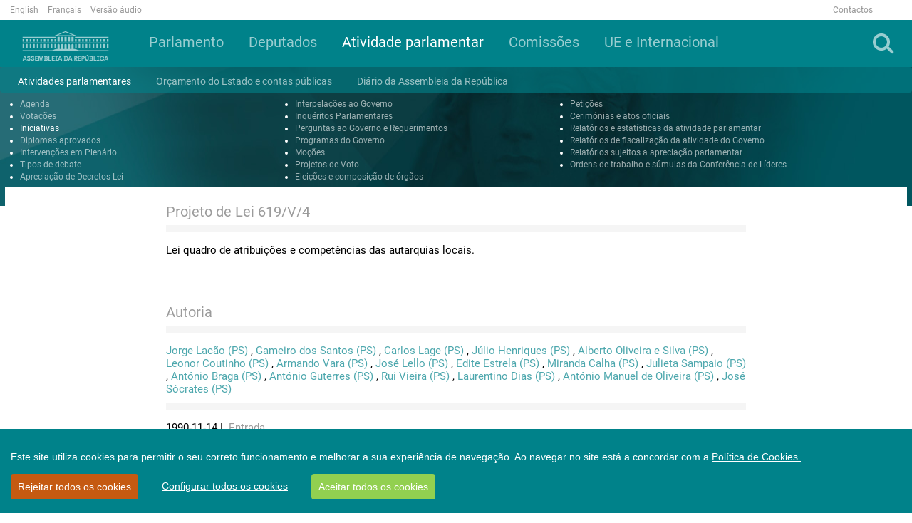

--- FILE ---
content_type: text/html; charset=utf-8
request_url: https://www.parlamento.pt/ActividadeParlamentar/Paginas/DetalheIniciativa.aspx?BID=28416
body_size: 73134
content:

<!DOCTYPE html>
<html dir="ltr" lang="pt-PT">
    <head>
<!-- Google tag (gtag.js) -->
<script async src=https://www.googletagmanager.com/gtag/js?id=G-1633H87R68></script>
<script>
  window.dataLayer = window.dataLayer || [];
  function gtag(){dataLayer.push(arguments);}
  gtag('js', new Date());

  gtag('config', 'G-1633H87R68');
</script>



        <meta name="viewport" content="width=device-width, initial-scale=1" /><meta http-equiv="X-UA-Compatible" content="IE=edge" /><meta charset="utf-8" /><meta http-equiv="Content-type" content="text/html; charset=utf-8" /><meta http-equiv="Expires" content="0" /><meta property="og:image" content="https://www.parlamento.pt/sites/PARXIIIL/PublishingImages/2018/marco/bandeiraar.jpg" />

        <!-- ===== AR: Robots  ======================================================================================================= -->
        

        <!-- ===== AR: Favicon / Windows Tile ======================================================================================== -->
        <link rel="shortcut icon" href="/style%20library/AR/Images/favicon.ico" type="image/vnd.microsoft.icon" id="favicon" /><meta name="msapplication-TileImage" content="/style%20library/AR/Images/metrotile.png" /><meta name="msapplication-TileColor" content="#00ccfc" />
        

        <!-- ===== AR: Page Title loaded from page or page layout ==================================================================== -->
        <title>
	
	DetalheIniciativa

</title>
        <!-- ===== AR: SP Scripts and CSS  =========================================================================================== -->
        <link id="CssLink-e46d7026ff7e4d81b4cffba395cfcc44" rel="stylesheet" type="text/css" href="/Style%20Library/pt-PT/Themable/Core%20Styles/pagelayouts15.css"/>
<link id="CssLink-5a1a486a3bf24342bea98f88c0b241a9" rel="stylesheet" type="text/css" href="/_layouts/15/2070/styles/Themable/corev15.css?rev=p0v6x7saEJ0ZLsE%2F4%2BpJsA%3D%3DTAG0"/>
<link id="CssLink-f6813109e31c4ac0b13f5d0fbeb1f328" rel="stylesheet" type="text/css" href="/style%20library/AR/bootstrap/css/bootstrap.min.css"/>
<link id="CssLink-4d54135925b84459956e290bc9e3e936" rel="stylesheet" type="text/css" href="/style%20library/AR/font-awesome/css/font-awesome.min.css"/>
<link id="CssLink-55ba9c73bdd84bed970116003d6d4f0b" rel="stylesheet" type="text/css" href="/style%20library/AR/bootstrap/css/bootstrap-social.min.css"/>
<link id="CssLink-1bc7d3473bd34cf79e2bc8b4e40fd1f7" rel="stylesheet" type="text/css" href="/style%20library/AR/lightslider/css/lightslider.min.css"/>
<link id="CssLink-ab658f28011840dea339a2b83e7f4c17" rel="stylesheet" type="text/css" href="/style%20library/AR/css/main.css?v=1.0"/>
<style id="SPThemeHideForms" type="text/css">body {opacity:0 !important}</style><script type="text/javascript">// <![CDATA[ 

var g_SPOffSwitches={};
// ]]>
</script>
<script type="text/javascript" src="/_layouts/15/2070/initstrings.js?rev=8W04wXbJy3xfsKHhpawV5g%3D%3DTAG0"></script>
<script type="text/javascript" src="/_layouts/15/init.js?rev=eqiUN2EN5Xn%2F2YyfuJQDtA%3D%3DTAG0"></script>
<script type="text/javascript" src="/style%20library/ar/js/jquery.min.js"></script>
<script type="text/javascript" src="/style%20library/ar/bootstrap/js/bootstrap.min.js"></script>
<script type="text/javascript" src="/style%20library/ar/lightslider/js/lightslider.min.js"></script>
<script type="text/javascript" src="/style%20library/ar/js/script.js"></script>
<script type="text/javascript" src="/style%20library/ar/cookiebar/cookieconsent.js"></script>
<script type="text/javascript" src="/_layouts/15/theming.js?rev=SuLUbbwTXcxFWOWLFUsOkw%3D%3DTAG0"></script>
<script type="text/javascript" src="/ScriptResource.axd?d=RnW7btJf39JnL9ZymZTYq7O9t40C3ClQ64VP0W6lcqcEu_ewGfMPFdAtMQZkyMd10XVxHFLiAeRsJiqXJ9HpCfW3S6WtcssuTj9LUMSndxuqoTalxeHTEAJ79uVJ9De_Kzb5fuEvN3FVVVrZjhbgsOHMMuC_yF_gDD58aYxZaKK0MLErjkpMJw9W_X3E17Qu0&amp;t=5c0e0825"></script>
<script type="text/javascript" src="/_layouts/15/blank.js?rev=OqEYlnomw4m5X%2FMg2wSuyA%3D%3DTAG0"></script>
<script type="text/javascript" src="/ScriptResource.axd?d=U7hafeJZe9j5M2tjxO5TZ6heh_ZSriY9toNf8GRoqberozFJfsKh0U-UZM0hsIczKAS22fbRnSwD9d7xBhxWxunDvbRQ5RbFMkUmxioXnfEWLQnR603iOogxeqdyJjS3z3Le5_cW_zj3Y0k-GNCEj73QxyaUpvfV2cSKv6vi34UfvF0-z_BijRvBCwOtOSU30&amp;t=5c0e0825"></script>
<script type="text/javascript">RegisterSod("require.js", "\u002f_layouts\u002f15\u002frequire.js?rev=bv3fWJhk0uFGpVwBxnZKNQ\u00253D\u00253DTAG0");</script>
<script type="text/javascript">RegisterSod("strings.js", "\u002f_layouts\u002f15\u002f2070\u002fstrings.js?rev=6BQ2CVg6rfJ5YAK3Uva0gA\u00253D\u00253DTAG0");</script>
<script type="text/javascript">RegisterSod("sp.res.resx", "\u002f_layouts\u002f15\u002f2070\u002fsp.res.js?rev=lQVswHUdgQ6CHGaAbb1ZRQ\u00253D\u00253DTAG0");</script>
<script type="text/javascript">RegisterSod("sp.runtime.js", "\u002f_layouts\u002f15\u002fsp.runtime.js?rev=ieBn\u00252FPr8FuV9095CsVXFdw\u00253D\u00253DTAG0");RegisterSodDep("sp.runtime.js", "sp.res.resx");</script>
<script type="text/javascript">RegisterSod("sp.js", "\u002f_layouts\u002f15\u002fsp.js?rev=Os4G339\u00252BEf5vdNuG9dSWtw\u00253D\u00253DTAG0");RegisterSodDep("sp.js", "sp.runtime.js");RegisterSodDep("sp.js", "sp.ui.dialog.js");RegisterSodDep("sp.js", "sp.res.resx");</script>
<script type="text/javascript">RegisterSod("sp.init.js", "\u002f_layouts\u002f15\u002fsp.init.js?rev=GcX1\u00252BQkwU9iewwepsza2Kw\u00253D\u00253DTAG0");</script>
<script type="text/javascript">RegisterSod("sp.ui.dialog.js", "\u002f_layouts\u002f15\u002fsp.ui.dialog.js?rev=d7y1SiSVwqLJzuIiMAukpg\u00253D\u00253DTAG0");RegisterSodDep("sp.ui.dialog.js", "sp.init.js");RegisterSodDep("sp.ui.dialog.js", "sp.res.resx");</script>
<script type="text/javascript">RegisterSod("core.js", "\u002f_layouts\u002f15\u002fcore.js?rev=OuK8lknoOD37VvjQyOsHrw\u00253D\u00253DTAG0");RegisterSodDep("core.js", "strings.js");</script>
<script type="text/javascript">RegisterSod("menu.js", "\u002f_layouts\u002f15\u002fmenu.js?rev=WMbI5XqdDKTzX20rarEQsQ\u00253D\u00253DTAG0");</script>
<script type="text/javascript">RegisterSod("mQuery.js", "\u002f_layouts\u002f15\u002fmquery.js?rev=wdHoEUjBno2g0ULGFwFjAg\u00253D\u00253DTAG0");</script>
<script type="text/javascript">RegisterSod("callout.js", "\u002f_layouts\u002f15\u002fcallout.js?rev=yFnKkBSYasfA2rW6krdVFQ\u00253D\u00253DTAG0");RegisterSodDep("callout.js", "strings.js");RegisterSodDep("callout.js", "mQuery.js");RegisterSodDep("callout.js", "core.js");</script>
<script type="text/javascript">RegisterSod("sp.core.js", "\u002f_layouts\u002f15\u002fsp.core.js?rev=LSKJVyPWTBdDAU6EL2A6kw\u00253D\u00253DTAG0");RegisterSodDep("sp.core.js", "strings.js");RegisterSodDep("sp.core.js", "sp.init.js");RegisterSodDep("sp.core.js", "core.js");</script>
<script type="text/javascript">RegisterSod("clienttemplates.js", "\u002f_layouts\u002f15\u002fclienttemplates.js?rev=oZO8iLnMIX278DJXZp9S4A\u00253D\u00253DTAG0");</script>
<script type="text/javascript">RegisterSod("sharing.js", "\u002f_layouts\u002f15\u002fsharing.js?rev=z7dWWrP\u00252FqzzxvtLQKR08Ww\u00253D\u00253DTAG0");RegisterSodDep("sharing.js", "strings.js");RegisterSodDep("sharing.js", "mQuery.js");RegisterSodDep("sharing.js", "clienttemplates.js");RegisterSodDep("sharing.js", "core.js");</script>
<script type="text/javascript">RegisterSod("suitelinks.js", "\u002f_layouts\u002f15\u002fsuitelinks.js?rev=hNe7S\u00252B4EVV83bzPy9U\u00252BEvQ\u00253D\u00253DTAG0");RegisterSodDep("suitelinks.js", "strings.js");RegisterSodDep("suitelinks.js", "core.js");</script>
<script type="text/javascript">RegisterSod("userprofile", "\u002f_layouts\u002f15\u002fsp.userprofiles.js?rev=J0M1pzLkfDXcJflabMvTYA\u00253D\u00253DTAG0");RegisterSodDep("userprofile", "sp.runtime.js");</script>
<script type="text/javascript">RegisterSod("followingcommon.js", "\u002f_layouts\u002f15\u002ffollowingcommon.js?rev=MgAestdI8p64n4UsP1Xeug\u00253D\u00253DTAG0");RegisterSodDep("followingcommon.js", "strings.js");RegisterSodDep("followingcommon.js", "sp.js");RegisterSodDep("followingcommon.js", "userprofile");RegisterSodDep("followingcommon.js", "core.js");RegisterSodDep("followingcommon.js", "mQuery.js");</script>
<script type="text/javascript">RegisterSod("profilebrowserscriptres.resx", "\u002f_layouts\u002f15\u002f2070\u002fprofilebrowserscriptres.js?rev=ry78rUzVJLV8xmpGAUjPHg\u00253D\u00253DTAG0");</script>
<script type="text/javascript">RegisterSod("sp.ui.mysitecommon.js", "\u002f_layouts\u002f15\u002fsp.ui.mysitecommon.js?rev=5nRJiZWvHP3AB7VS14cjuw\u00253D\u00253DTAG0");RegisterSodDep("sp.ui.mysitecommon.js", "sp.init.js");RegisterSodDep("sp.ui.mysitecommon.js", "sp.runtime.js");RegisterSodDep("sp.ui.mysitecommon.js", "userprofile");RegisterSodDep("sp.ui.mysitecommon.js", "profilebrowserscriptres.resx");</script>
<script type="text/javascript">RegisterSod("browserScript", "\u002f_layouts\u002f15\u002fie55up.js?rev=DI\u00252FQWWhap6s759k\u00252FklnF0g\u00253D\u00253DTAG0");RegisterSodDep("browserScript", "strings.js");</script>
<script type="text/javascript">RegisterSod("inplview", "\u002f_layouts\u002f15\u002finplview.js?rev=ecdG8BqIlGbfoftF0\u00252FIAZA\u00253D\u00253DTAG0");RegisterSodDep("inplview", "strings.js");RegisterSodDep("inplview", "core.js");RegisterSodDep("inplview", "clienttemplates.js");RegisterSodDep("inplview", "sp.js");</script>
<link type="text/xml" rel="alternate" href="/ActividadeParlamentar/_vti_bin/spsdisco.aspx" />

        <!-- ===== AR: Custom Scripts  =============================================================================================== -->
        
        <script src="//f1-eu.readspeaker.com/script/4922/webReader/webReader.js?pids=wr" type="text/javascript"></script>
        
         

        <!-- ===== AR: Additional header placeholder - overridden by asp:content on pages or page layouts  =========================== -->
        
    
    
<link rel="canonical" href="http://www.parlamento.pt:80/ActividadeParlamentar/Paginas/DetalheIniciativa.aspx?BID=28416" />

        <!-- ===== AR: Custom CSS  =================================================================================================== -->
        
        <script>
            if (typeof browseris !== 'undefined') {
                browseris.ie = false;
            }
        </script>
        
     <script type="text/javascript" >
   /*      var r = null;
         try{
             if(window.location.search && (r = window.location.search.substring(1))){
                 var allowedHosts = {
                     hostnames: ["participacao"],
                     domains: ["parlamento.pt"]
                 };
                 if((r = /&?redirect=([^&]*)/g.exec(r))){
                     r = decodeURIComponent(r[1]);
                 } else {
                     r = null;
                 }
                 try {
                     r = new URL(atob(r));
                 } catch(e) {
                     r = null;
                 }

                 if(r){
                     if(allowedHosts){
                         if(allowedHosts.hostnames && allowedHosts.hostnames.includes(r.hostname)){
                             r = r.href;
                         }
                         else if(allowedHosts.domains){
                             var allowed = false;
                             for(var i=0; i<allowedHosts.domains.length; i++){
                                 if(r.hostname.endsWith(allowedHosts.domains[i])){
                                     allowed = true;
                                     break;
                                 }
                             }
                             if(allowed)
                                 r = r.href;
                             else
                                 r = null;
                         }
                         else {
                             r = null;
                         }
                     }
                     else{
                         r = null;
                     }
                 }
             }
             if (r)
                 deleteCookie('cconsent');
         } catch(e) {
             r = null;
         }
         */
         window.CookieConsent.init({
             modalMainTextMoreLink: '/Paginas/cookies.aspx',
             acceptRedirect: null,
             theme: {
               barColor: '#00828A',
               barTextColor: '#FFF',
               barMainButtonColor: '#92D050',
               barMainButtonTextColor: '#FFF',
               modalMainButtonColor: '#00828A',
               modalMainButtonTextColor: '#FFF', barBtnDenyAll: '#c55a11'
           },
          language: {
            current: 'pt',
            locale: {
	            pt: {
	                barMainText: 'Este site utiliza cookies para permitir o seu correto funcionamento e melhorar a sua experiência de navegação. Ao navegar no site está a concordar com a ',
		            barLinkSetting: 'Configurar todos os cookies',
          	            barBtnAcceptAll: 'Aceitar todos os cookies',
          	            barBtnDenyAll: 'Rejeitar todos os cookies',
          	            modalMainTitle: 'Configurar os cookies',
          	            modalMainText: '',
          	            modalBtnSave: 'Guardar alterações',
          	            modalBtnAcceptAll: 'Aceitar todos e fechar',
          	            modalAffectedSolutions: '',
		            modalMainTextMoreText: "Política de Cookies.",
          	            learnMore: 'Saber mais',
          	            on: 'Ativo',
          	            off: 'Inativo'
	            }
            },
          },
          categories: {
            necessary: {
              needed: true,
              wanted: true,
              checked: true,
              link: '/Paginas/cookies.aspx#p6',
              language: {
                locale: {
                  en: {
                    name: 'Strictly Necessary Cookies',
                    description: 'Lorem ipsum dolor sit amet, consectetur adipiscing elit. Curabitur eu commodo est, nec gravida odio. Suspendisse scelerisque a ex nec semper.',
                    button: 'teste123',
                  },
                  pt: {
                    name: 'Cookies Essenciais',
                    description: 'Estes cookies são necessários para que o site da Assembleia da República funcione corretamente e não podem ser desativados nos nossos sistemas. Normalmente, são unicamente atribuídos em resposta a ações suas como pedidos de serviço (i.e. escolher as preferências de privacidade, ao iniciar a sessão ou ao completar formulários). Pode configurar o seu browser para bloquear ou alertá-lo(a) sobre estes cookies, mas partes do website poderão não funcionar corretamente. Estes cookies são anónimos.',
                    button: 'Consulte a tabela constante do ponto 6 da Política de Cookies',
                  }
                }
              }
            },
            various: {
              needed: false,
              wanted: false,
              checked: false,
              link: '/Paginas/cookies.aspx#p6',
              language: {
                locale: {
                  en: {
                    name: 'Cookies Analíticos',
                    description: 'Lorem ipsum dolor sit amet, consectetur adipiscing elit.',
                    button: 'teste123ven',
                  },
                  pt: {
                    name: 'Cookies Analíticos',
                    description: 'São aqueles que nos permitem realizar a análise estatística de como os utilizadores usam o site e ainda o exame de navegação do site da Assembleia da República, com o objetivo de melhorar os serviços que lhe disponibilizamos. Todas as informações recolhidas por estes cookies são agregadas e apenas utilizadas como referido para fins estatísticos pela Assembleia da República. ',
                    button: 'Consulte a tabela constante do ponto 6 da Política de Cookies',
                  }
                }
              }
            }
          },
          services: {

            google: {
                category: 'various',
                type: 'dynamic-script', // dynamic-script, script-tag, wrapped, localcookie
                search: 'google',
                language: {
                    locale: {
                        en: {
                            name: 'Google'
                        },
                        pt: {
                            name: 'Cookies Analíticos'
                        }
                    }
                }
            }
          }
        });

	
	function setCookie(name,value,days) {
		var expires = "";
		if (days) {
			var date = new Date();
			date.setTime(date.getTime() + (days*24*60*60*1000));
			expires = "; expires=" + date.toUTCString();
		}
		document.cookie = name + "=" + (value || "") + expires + "; path=/;domain=www.parlamento.pt";
	}
	function getCookie(name) {
		var nameEQ = name + "=";
		var ca = document.cookie.split(';');
		for(var i=0;i < ca.length;i++) {
			var c = ca[i];
			while (c.charAt(0)==' ') c = c.substring(1,c.length);
			if (c.indexOf(nameEQ) == 0) return c.substring(nameEQ.length,c.length);
		}
		return null;
	}
	function deleteCookie(name) {   
		document.cookie = name +'=; Path=/; Expires=Thu, 01 Jan 1970 00:00:01 GMT;';
	}
	
      </script>


    </head>
    <body>
        <!-- Acessibilidade -->
        <h1 class="ARacessibilidade">Bem-vindo à página oficial da Assembleia da República</h1>
        <h2 class="ARacessibilidade">Nota de apoio à navegação</h2>
        <div class="ARacessibilidade">
            Nesta página encontra 2 elementos auxiliares de 
	        navegação: motor de busca (tecla de atalho 1) | 
	        <a href="#conteudo" title="Ligação para saltar para o conteúdo (tecla de atalho 2)" accesskey="2">Saltar para o conteúdo (tecla de atalho 2)</a>
        </div>
        <!-- Fim Acessibilidade -->
        <!-- ===== AR: SP IDs / Prefetch SP images / SP Form  =========================================================================== -->
        
        <form method="post" action="./DetalheIniciativa.aspx?BID=28416" onsubmit="javascript:return WebForm_OnSubmit();" id="aspnetForm">
<div class="aspNetHidden">
<input type="hidden" name="_wpcmWpid" id="_wpcmWpid" value="" />
<input type="hidden" name="wpcmVal" id="wpcmVal" value="" />
<input type="hidden" name="MSOWebPartPage_PostbackSource" id="MSOWebPartPage_PostbackSource" value="" />
<input type="hidden" name="MSOTlPn_SelectedWpId" id="MSOTlPn_SelectedWpId" value="" />
<input type="hidden" name="MSOTlPn_View" id="MSOTlPn_View" value="0" />
<input type="hidden" name="MSOTlPn_ShowSettings" id="MSOTlPn_ShowSettings" value="False" />
<input type="hidden" name="MSOGallery_SelectedLibrary" id="MSOGallery_SelectedLibrary" value="" />
<input type="hidden" name="MSOGallery_FilterString" id="MSOGallery_FilterString" value="" />
<input type="hidden" name="MSOTlPn_Button" id="MSOTlPn_Button" value="none" />
<input type="hidden" name="__EVENTTARGET" id="__EVENTTARGET" value="" />
<input type="hidden" name="__EVENTARGUMENT" id="__EVENTARGUMENT" value="" />
<input type="hidden" name="__REQUESTDIGEST" id="__REQUESTDIGEST" value="noDigest" />
<input type="hidden" name="MSOSPWebPartManager_DisplayModeName" id="MSOSPWebPartManager_DisplayModeName" value="Browse" />
<input type="hidden" name="MSOSPWebPartManager_ExitingDesignMode" id="MSOSPWebPartManager_ExitingDesignMode" value="false" />
<input type="hidden" name="MSOWebPartPage_Shared" id="MSOWebPartPage_Shared" value="" />
<input type="hidden" name="MSOLayout_LayoutChanges" id="MSOLayout_LayoutChanges" value="" />
<input type="hidden" name="MSOLayout_InDesignMode" id="MSOLayout_InDesignMode" value="" />
<input type="hidden" name="_wpSelected" id="_wpSelected" value="" />
<input type="hidden" name="_wzSelected" id="_wzSelected" value="" />
<input type="hidden" name="MSOSPWebPartManager_OldDisplayModeName" id="MSOSPWebPartManager_OldDisplayModeName" value="Browse" />
<input type="hidden" name="MSOSPWebPartManager_StartWebPartEditingName" id="MSOSPWebPartManager_StartWebPartEditingName" value="false" />
<input type="hidden" name="MSOSPWebPartManager_EndWebPartEditing" id="MSOSPWebPartManager_EndWebPartEditing" value="false" />
<input type="hidden" name="__VIEWSTATE" id="__VIEWSTATE" value="/[base64]/////D2QCAw8PFgIfAWhkFgICAQ8WAh8GAv////8PZAICD2QWDgIBD2QWAgIBDxYCHwYC/////w9kAgMPDxYCHwFoZBYCAgEPFgIfBgL/////D2QCBQ8PFgIfAWhkFgJmDw8WAh8BaGQWAgIBDxYCHwYC/////w9kAgcPZBYCAgEPFgIfBgL/////D2QCCQ9kFgJmDw8WAh8BaGQWDgIND2QWAgIBDxYCHwYC/////w9kAg8PZBYCAgEPFgIfBgL/////D2QCEQ9kFgICAQ8WAh8GAv////8PZAIZDw8WAh8BaGQWAgIBDxYCHwYC/////w9kAhsPZBYCAgEPFgIfBgL/////D2QCHQ9kFgICAQ8WAh8GAv////8PZAIfD2QWAgIBDxYCHwYC/////w9kAgsPZBYCZg8PFgIfAWhkFgoCAw8PFgIfAWhkZAIHDw8WAh8BaGRkAgkPDxYCHwFoZGQCCw8PFgIfAWhkZAINDw8WAh8BaGRkAg0PZBYCAgEPFgIfBgL/////D2QCBA8PFgIfAWhkFgICAQ8WAh8GAv////8PZAIBD2QWCgIBDw8WAh8CBQoxOTkwLTExLTE0ZGQCAw8PFgIfAgUJQWRtaXNzw6NvZGQCBQ8PFgIfAWhkZAIHDw8WAh8BaGRkAgkPZBYGZg8PFgIfAWhkFgQCAQ8PFgIfAWhkFgICAQ8WAh8GAv////8PZAIDDw8WAh8BaGQWAgIBDxYCHwYC/////w9kAgIPZBYOAgEPZBYCAgEPFgIfBgL/////D2QCAw8PFgIfAWhkFgICAQ8WAh8GAv////8PZAIFDw8WAh8BaGQWAmYPDxYCHwFoZBYCAgEPFgIfBgL/////D2QCBw9kFgICAQ8WAh8GAv////8PZAIJD2QWAmYPDxYCHwFoZBYOAg0PZBYCAgEPFgIfBgL/////D2QCDw9kFgICAQ8WAh8GAv////8PZAIRD2QWAgIBDxYCHwYC/////w9kAhkPDxYCHwFoZBYCAgEPFgIfBgL/////D2QCGw9kFgICAQ8WAh8GAv////8PZAIdD2QWAgIBDxYCHwYC/////w9kAh8PZBYCAgEPFgIfBgL/////D2QCCw9kFgJmDw8WAh8BaGQWCgIDDw8WAh8BaGRkAgcPDxYCHwFoZGQCCQ8PFgIfAWhkZAILDw8WAh8BaGRkAg0PDxYCHwFoZGQCDQ9kFgICAQ8WAh8GAv////8PZAIEDw8WAh8BaGQWAgIBDxYCHwYC/////[base64]/////w9kAgMPDxYCHwFoZBYCAgEPFgIfBgL/////D2QCAg9kFg4CAQ9kFgICAQ8WAh8GAv////8PZAIDDw8WAh8BaGQWAgIBDxYCHwYC/////w9kAgUPDxYCHwFoZBYCZg8PFgIfAWhkFgICAQ8WAh8GAv////8PZAIHD2QWAgIBDxYCHwYC/////w9kAgkPZBYCZg8PFgIfAWdkFhICAQ8PFgIfAgVCQ09NSVNTw4NPIERFIEFETUlOSVNUUkHDh8ODTyBETyBURVJSSVTDk1JJTyBQT0RFUiBMT0NBTCBFIEFNQklFTlRFZGQCDQ8PFgIfAWhkFgICAQ8WAh8GAv////8PZAIPDw8WAh8BaGQWAgIBDxYCHwYC/////w9kAhEPZBYCAgEPFgIfBgL/////D2QCFw8PFgIfAWhkZAIZDw8WAh8BaGQWAgIBDxYCHwYC/////w9kAhsPDxYCHwFoZBYCAgEPFgQfBgL/////Dx8BaGQCHQ8PFgIfAWhkFgICAQ8WBB8GAv////8PHwFoZAIfDw8WAh8BaGQWAgIBDxYEHwYC/////w8fAWhkAgsPZBYCZg8PFgIfAWhkFgoCAw8PFgIfAWhkZAIHDw8WAh8BaGRkAgkPDxYCHwFoZGQCCw8PFgIfAWhkZAINDw8WAh8BaGRkAg0PZBYCAgEPFgIfBgL/////D2QCBA8PFgIfAWhkFgICAQ8WAh8GAv////8PZAIDD2QWCgIBDw8WAh8CBQoxOTkwLTExLTE1ZGQCAw8PFgIfAgUIQW7Dum5jaW9kZAIFDw8WAh8BaGRkAgcPDxYCHwFoZGQCCQ9kFgZmDw8WAh8BaGQWBAIBDw8WAh8BaGQWAgIBDxYCHwYC/////w9kAgMPDxYCHwFoZBYCAgEPFgIfBgL/////D2QCAg9kFg4CAQ9kFgICAQ8WAh8GAv////8PZAIDDw8WAh8BaGQWAgIBDxYCHwYC/////w9kAgUPDxYCHwFoZBYCZg8PFgIfAWhkFgICAQ8WAh8GAv////8PZAIHD2QWAgIBDxYCHwYC/////w9kAgkPZBYCZg8PFgIfAWhkFg4CDQ9kFgICAQ8WAh8GAv////8PZAIPD2QWAgIBDxYCHwYC/////w9kAhEPZBYCAgEPFgIfBgL/////D2QCGQ8PFgIfAWhkFgICAQ8WAh8GAv////8PZAIbD2QWAgIBDxYCHwYC/////w9kAh0PZBYCAgEPFgIfBgL/////D2QCHw9kFgICAQ8WAh8GAv////8PZAILD2QWAmYPDxYCHwFoZBYKAgMPDxYCHwFoZGQCBw8PFgIfAWhkZAIJDw8WAh8BaGRkAgsPDxYCHwFoZGQCDQ8PFgIfAWhkZAIND2QWAgIBDxYCHwYC/////w9kAgQPDxYCHwFoZBYCAgEPFgIfBgL/////D2QCBA9kFgoCAQ8PFgIfAgUKMTk5MC0xMS0xN2RkAgMPDxYCHwIFDFB1YmxpY2HDp8Ojb2RkAgUPDxYCHwFoZGQCBw8PFgIfAWhkZAIJD2QWBmYPDxYCHwFoZBYEAgEPDxYCHwFoZBYCAgEPFgIfBgL/////D2QCAw8PFgIfAWhkFgICAQ8WAh8GAv////[base64]/////w9kAgUPDxYCHwFoZBYCZg8PFgIfAWhkFgICAQ8WAh8GAv////8PZAIHD2QWAgIBDxYCHwYC/////w9kAgkPZBYCZg8PFgIfAWhkFg4CDQ9kFgICAQ8WAh8GAv////8PZAIPD2QWAgIBDxYCHwYC/////w9kAhEPZBYCAgEPFgIfBgL/////D2QCGQ8PFgIfAWhkFgICAQ8WAh8GAv////8PZAIbD2QWAgIBDxYCHwYC/////w9kAh0PZBYCAgEPFgIfBgL/////D2QCHw9kFgICAQ8WAh8GAv////8PZAILD2QWAmYPDxYCHwFoZBYKAgMPDxYCHwFoZGQCBw8PFgIfAWhkZAIJDw8WAh8BaGRkAgsPDxYCHwFoZGQCDQ8PFgIfAWhkZAIND2QWAgIBDxYCHwYC/////w9kAgQPDxYCHwFoZBYCAgEPFgIfBgL/////D2QCBQ9kFgoCAQ8PFgIfAgUKMTk5MC0xMi0wNmRkAgMPDxYCHwIFF0Rpc2N1c3PDo28gZ2VuZXJhbGlkYWRlZGQCBQ8PFgIfAWhkZAIHDw8WAh8BaGRkAgkPZBYGZg8PFgIfAWhkFgQCAQ8PFgIfAWhkFgICAQ8WAh8GAv////8PZAIDDw8WAh8BaGQWAgIBDxYCHwYC/////[base64]/cGdzPTczMC03NDImb3JnPVBMQx8JBRZfbmV3NjM5MDQyNjgxMzA4OTA3NDQwHwFnZGQCAw8PFgIfAWhkFgICAQ8WAh8GAv////8PZAIFDw8WAh8BaGQWAmYPDxYCHwFoZBYCAgEPFgIfBgL/////D2QCBw9kFgICAQ8WAh8GAv////8PZAIJD2QWAmYPDxYCHwFoZBYOAg0PZBYCAgEPFgIfBgL/////D2QCDw9kFgICAQ8WAh8GAv////8PZAIRD2QWAgIBDxYCHwYC/////w9kAhkPDxYCHwFoZBYCAgEPFgIfBgL/////D2QCGw9kFgICAQ8WAh8GAv////8PZAIdD2QWAgIBDxYCHwYC/////w9kAh8PZBYCAgEPFgIfBgL/////D2QCCw9kFgJmDw8WAh8BaGQWCgIDDw8WAh8BaGRkAgcPDxYCHwFoZGQCCQ8PFgIfAWhkZAILDw8WAh8BaGRkAg0PDxYCHwFoZGQCDQ9kFgICAQ8WAh8GAv////[base64]/[base64]/[base64]/[base64]/////D2QCBQ9kFgICAQ8WAh8GAv////[base64]/////D2QCBQ9kFgICAQ8WAh8GAv////[base64]/////D2QCBQ9kFgICAQ8WAh8GAv////[base64]/////[base64]////[base64]////8PZAIFD2QWAgIBDxYCHwYC/////[base64]////8PZAIFD2QWAgIBDxYCHwYC/////[base64]/////D2QCBQ9kFgICAQ8WAh8GAv////[base64]/////w9kAgUPZBYCAgEPFgIfBgL/////[base64]/////[base64]/////D2QCBQ9kFgICAQ8WAh8GAv////[base64]////8PZAIFD2QWAgIBDxYCHwYC/////[base64]////8PZAIFD2QWAgIBDxYCHwYC/////[base64]/////w9kAgUPZBYCAgEPFgIfBgL/////D2QCAg9kFghmDxUHFVBvcnRhbCBkYXMgQ29taXNzw7VlcwAFX3NlbGYTIGhyZWY9Jy9zaXRlcy9DT00nIAM0czMVUG9ydGFsIGRhcyBDb21pc3PDtWVzBG00czNkAgEPD2QWAh8OBQljb2wtbGctMTIWAgIBDxYCHwZmZAIDD2QWAgIBDxYCHwYC/////w9kAgUPZBYCAgEPFgIfBgL/////D2QCAw9kFghmDxUHC1Blcm1hbmVudGVzAAVfc2VsZgADNHM0C1Blcm1hbmVudGVzBG00czRkAgEPD2QWAh8OBQhjb2wtbGctNBYCAgEPFgIfBgIHFg5mD2QWAmYPFQY/[base64]////8PZAIFD2QWAgIBDxYCHwYC/////[base64]/////[base64]/////w9kAgUPZBYCAgEPFgIfBgL/////[base64]/[base64]/[base64]/[base64]/[base64]/KBi5QBSqZwWLlpGHOTk=" />
</div>

<script type="text/javascript">
//<![CDATA[
var theForm = document.forms['aspnetForm'];
if (!theForm) {
    theForm = document.aspnetForm;
}
function __doPostBack(eventTarget, eventArgument) {
    if (!theForm.onsubmit || (theForm.onsubmit() != false)) {
        theForm.__EVENTTARGET.value = eventTarget;
        theForm.__EVENTARGUMENT.value = eventArgument;
        theForm.submit();
    }
}
//]]>
</script>


<script src="/WebResource.axd?d=2FWsZKbxvxiWUK5wVEBACDLwOCpfXM_Lgca-jzQubhxSmXEbvAscFOD1_SX__h7BxfdiJvNKAE-z847uqwe8aLCqiJ3QvIMJ_8UBQg0UxfY1&amp;t=638901572248157332" type="text/javascript"></script>


<script type="text/javascript">
//<![CDATA[
var MSOWebPartPageFormName = 'aspnetForm';
var g_presenceEnabled = true;
var g_wsaEnabled = false;

var g_correlationId = '38f3eda1-dae9-30d1-62b1-9f67480b2828';
var g_wsaQoSEnabled = false;
var g_wsaQoSDataPoints = [];
var g_wsaRUMEnabled = false;
var g_wsaLCID = 2070;
var g_wsaListTemplateId = 850;
var g_wsaSiteTemplateId = 'CMSPUBLISHING#0';
var _spPageContextInfo={"webServerRelativeUrl":"/ActividadeParlamentar","webAbsoluteUrl":"https://www.parlamento.pt/ActividadeParlamentar","viewId":"","listId":"{b5baffff-b9b7-4843-9c0d-3af92a4cf740}","listPermsMask":{"High":16,"Low":196673},"listUrl":"/ActividadeParlamentar/Paginas","listTitle":"Páginas","listBaseTemplate":850,"viewOnlyExperienceEnabled":false,"blockDownloadsExperienceEnabled":false,"idleSessionSignOutEnabled":false,"cdnPrefix":"","siteAbsoluteUrl":"https://www.parlamento.pt","siteId":"{bb17c1ba-156f-481e-aff8-97400a24e686}","showNGSCDialogForSyncOnTS":false,"supportPoundStorePath":true,"supportPercentStorePath":true,"siteSubscriptionId":null,"CustomMarkupInCalculatedFieldDisabled":true,"AllowCustomMarkupInCalculatedField":false,"isSPO":false,"farmLabel":null,"serverRequestPath":"/ActividadeParlamentar/Paginas/DetalheIniciativa.aspx","layoutsUrl":"_layouts/15","webId":"{27f1a197-6728-4624-8be6-cda248caad1f}","webTitle":"Atividade Parlamentar e Processo Legislativo","webTemplate":"39","webTemplateConfiguration":"CMSPUBLISHING#0","webDescription":"","tenantAppVersion":"0","isAppWeb":false,"webLogoUrl":"_layouts/15/images/siteicon.png","webLanguage":2070,"currentLanguage":2070,"currentUICultureName":"pt-PT","currentCultureName":"pt-PT","currentCultureLCID":2070,"env":null,"nid":0,"fid":0,"serverTime":"2026-01-17T17:35:27.9322838Z","siteClientTag":"95$$16.0.10417.20037","crossDomainPhotosEnabled":false,"openInClient":false,"Has2019Era":true,"webUIVersion":15,"webPermMasks":{"High":16,"Low":196673},"pageListId":"{b5baffff-b9b7-4843-9c0d-3af92a4cf740}","pageItemId":3,"pagePermsMask":{"High":16,"Low":196673},"pagePersonalizationScope":1,"userEmail":"","userId":0,"userLoginName":null,"userDisplayName":null,"isAnonymousUser":true,"isAnonymousGuestUser":false,"isEmailAuthenticationGuestUser":false,"isExternalGuestUser":false,"systemUserKey":null,"alertsEnabled":true,"siteServerRelativeUrl":"/","allowSilverlightPrompt":"True","themeCacheToken":"/ActividadeParlamentar::1:","themedCssFolderUrl":null,"themedImageFileNames":null,"modernThemingEnabled":true,"isSiteAdmin":false,"ExpFeatures":[480216468,1884350801,1158731092,62197791,538521105,335811073,4194306,34614301,268500996,-1946025984,28445328,-2147475455,134291456,65536,288,950272,1282,808326148,134217873,0,0,-1073217536,545285252,18350656,-467402752,6291457,-2147483644,1074794496,-1728053184,1845537108,622628,4102,0,0,0,0,0,0,0,0,0,0,0,0,0,0,0],"killSwitches":{},"InternalValidAuthorities":["jovensstaging","jovens.parlamento.pt","jovens.parlamento.pt","portal.bcorp.local","mysite.bcorp.local","wwwstaging2017","www.parlamento.pt","www.parlamento.pt"],"CorrelationId":"38f3eda1-dae9-30d1-62b1-9f67480b2828","hasManageWebPermissions":false,"isNoScriptEnabled":false,"groupId":null,"groupHasHomepage":true,"groupHasQuickLaunchConversationsLink":false,"departmentId":null,"hubSiteId":null,"hasPendingWebTemplateExtension":false,"isHubSite":false,"isWebWelcomePage":false,"siteClassification":"","hideSyncButtonOnODB":false,"showNGSCDialogForSyncOnODB":false,"sitePagesEnabled":false,"sitePagesFeatureVersion":0,"DesignPackageId":"00000000-0000-0000-0000-000000000000","groupType":null,"groupColor":"#da3b01","siteColor":"#da3b01","headerEmphasis":0,"navigationInfo":null,"guestsEnabled":false,"MenuData":{"SignInUrl":"/ActividadeParlamentar/_layouts/15/Authenticate.aspx?Source=%2FActividadeParlamentar%2FPaginas%2FDetalheIniciativa%2Easpx%3FBID%3D28416"},"RecycleBinItemCount":-1,"PublishingFeatureOn":true,"PreviewFeaturesEnabled":false,"disableAppViews":false,"disableFlows":false,"serverRedirectedUrl":null,"formDigestValue":"0x6D01047BA7B9AA366759200AFE4411BF126CE964095D6EE1241D974B05208DCD8DFDD846277B1EC26DF170E2AEA30F614BC87A94B579CF4B08F2200F24B4EA5B,17 Jan 2026 17:35:27 -0000","maximumFileSize":10240,"formDigestTimeoutSeconds":1800,"canUserCreateMicrosoftForm":false,"canUserCreateVisioDrawing":true,"readOnlyState":null,"isTenantDevSite":false,"preferUserTimeZone":false,"userTimeZoneData":null,"userTime24":false,"userFirstDayOfWeek":null,"webTimeZoneData":null,"webTime24":false,"webFirstDayOfWeek":null,"isSelfServiceSiteCreationEnabled":null,"alternateWebAppHost":"","aadTenantId":"","aadUserId":"","aadInstanceUrl":"","msGraphEndpointUrl":"https://","allowInfectedDownload":true};_spPageContextInfo.updateFormDigestPageLoaded=new Date();_spPageContextInfo.clientServerTimeDelta=new Date(_spPageContextInfo.serverTime)-new Date();if(typeof(define)=='function'){define('SPPageContextInfo',[],function(){return _spPageContextInfo;});}var L_Menu_BaseUrl="/ActividadeParlamentar";
var L_Menu_LCID="2070";
var L_Menu_SiteTheme="null";
document.onreadystatechange=fnRemoveAllStatus; function fnRemoveAllStatus(){removeAllStatus(true)};Flighting.ExpFeatures = [480216468,1884350801,1158731092,62197791,538521105,335811073,4194306,34614301,268500996,-1946025984,28445328,-2147475455,134291456,65536,288,950272,1282,808326148,134217873,0,0,-1073217536,545285252,18350656,-467402752,6291457,-2147483644,1074794496,-1728053184,1845537108,622628,4102,0,0,0,0,0,0,0,0,0,0,0,0,0,0,0]; (function()
{
    if(typeof(window.SP) == "undefined") window.SP = {};
    if(typeof(window.SP.YammerSwitch) == "undefined") window.SP.YammerSwitch = {};

    var ysObj = window.SP.YammerSwitch;
    ysObj.IsEnabled = false;
    ysObj.TargetYammerHostName = "www.yammer.com";
} )(); var _spWebPartComponents = new Object();//]]>
</script>

<script src="/_layouts/15/blank.js?rev=OqEYlnomw4m5X%2FMg2wSuyA%3D%3DTAG0" type="text/javascript"></script>
<script type="text/javascript">
//<![CDATA[
window.SPThemeUtils && SPThemeUtils.RegisterCssReferences([{"Url":"\u002fStyle Library\u002fpt-PT\u002fThemable\u002fCore Styles\u002fpagelayouts15.css","OriginalUrl":"\u002fStyle Library\u002fpt-PT\u002fThemable\u002fCore Styles\u002fpagelayouts15.css","Id":"CssLink-e46d7026ff7e4d81b4cffba395cfcc44","ConditionalExpression":"","After":"","RevealToNonIE":"false"},{"Url":"\u002f_layouts\u002f15\u002f2070\u002fstyles\u002fThemable\u002fcorev15.css?rev=p0v6x7saEJ0ZLsE\u00252F4\u00252BpJsA\u00253D\u00253DTAG0","OriginalUrl":"\u002f_layouts\u002f15\u002f2070\u002fstyles\u002fThemable\u002fcorev15.css?rev=p0v6x7saEJ0ZLsE\u00252F4\u00252BpJsA\u00253D\u00253DTAG0","Id":"CssLink-5a1a486a3bf24342bea98f88c0b241a9","ConditionalExpression":"","After":"","RevealToNonIE":"false"},{"Url":"\u002fstyle library\u002fAR\u002fbootstrap\u002fcss\u002fbootstrap.min.css","OriginalUrl":"\u002fstyle library\u002fAR\u002fbootstrap\u002fcss\u002fbootstrap.min.css","Id":"CssLink-f6813109e31c4ac0b13f5d0fbeb1f328","ConditionalExpression":"","After":"System.String[]","RevealToNonIE":"false"},{"Url":"\u002fstyle library\u002fAR\u002ffont-awesome\u002fcss\u002ffont-awesome.min.css","OriginalUrl":"\u002fstyle library\u002fAR\u002ffont-awesome\u002fcss\u002ffont-awesome.min.css","Id":"CssLink-4d54135925b84459956e290bc9e3e936","ConditionalExpression":"","After":"System.String[]","RevealToNonIE":"false"},{"Url":"\u002fstyle library\u002fAR\u002fbootstrap\u002fcss\u002fbootstrap-social.min.css","OriginalUrl":"\u002fstyle library\u002fAR\u002fbootstrap\u002fcss\u002fbootstrap-social.min.css","Id":"CssLink-55ba9c73bdd84bed970116003d6d4f0b","ConditionalExpression":"","After":"System.String[]","RevealToNonIE":"false"},{"Url":"\u002fstyle library\u002fAR\u002flightslider\u002fcss\u002flightslider.min.css","OriginalUrl":"\u002fstyle library\u002fAR\u002flightslider\u002fcss\u002flightslider.min.css","Id":"CssLink-1bc7d3473bd34cf79e2bc8b4e40fd1f7","ConditionalExpression":"","After":"System.String[]","RevealToNonIE":"false"},{"Url":"\u002fstyle library\u002fAR\u002fcss\u002fmain.css?v=1.0","OriginalUrl":"\u002fstyle library\u002fAR\u002fcss\u002fmain.css?v=1.0","Id":"CssLink-ab658f28011840dea339a2b83e7f4c17","ConditionalExpression":"","After":"System.String[]","RevealToNonIE":"false"}]);
(function(){

        if (typeof(_spBodyOnLoadFunctions) === 'undefined' || _spBodyOnLoadFunctions === null) {
            return;
        }
        _spBodyOnLoadFunctions.push(function() {
            SP.SOD.executeFunc('core.js', 'FollowingDocument', function() { FollowingDocument(); });
        });
    })();(function(){

        if (typeof(_spBodyOnLoadFunctions) === 'undefined' || _spBodyOnLoadFunctions === null) {
            return;
        }
        _spBodyOnLoadFunctions.push(function() {
            SP.SOD.executeFunc('core.js', 'FollowingCallout', function() { FollowingCallout(); });
        });
    })();if (typeof(DeferWebFormInitCallback) == 'function') DeferWebFormInitCallback();function WebForm_OnSubmit() {
UpdateFormDigest('\u002fActividadeParlamentar', 1440000);if (typeof(_spFormOnSubmitWrapper) != 'undefined') {return _spFormOnSubmitWrapper();} else {return true;};
return true;
}
//]]>
</script>

<div class="aspNetHidden">

	<input type="hidden" name="__VIEWSTATEGENERATOR" id="__VIEWSTATEGENERATOR" value="573D9456" />
	<input type="hidden" name="__EVENTVALIDATION" id="__EVENTVALIDATION" value="/wEdAAWFRrqE2YnF9Np9IoxxY3Lq97hwIJfBlONKg2NYdgkPMWBBys8261PLXlA4YA7nzTeLxbvvwZFxvOpQPpNox9Hf3GGPBmmTrk9xRUYjlY+Biv8TUn2UrfiFiPvwpPFOgkvm/jij7XkcIrn6OUPOJ3Qc" />
</div>
            
            <script type="text/javascript"> var submitHook = function () { return false; }; theForm._spOldSubmit = theForm.submit; theForm.submit = function () { if (!submitHook()) { this._spOldSubmit(); } }; </script>

            <!-- ===== AR: Web Part Manager  ============================================================================================= -->
            

            <!-- ===== AR: ScriptManager ===================================================== -->
            <script type="text/javascript">
//<![CDATA[
Sys.WebForms.PageRequestManager._initialize('ctl00$ScriptManager', 'aspnetForm', [], [], [], 90, 'ctl00');
//]]>
</script>


            <!-- ===== AR: Ribbon Code Starts Here ===================================================== -->
            <div>
	
	<div id="s4-ribbonrow" style="visibility:hidden;display:none"></div>

</div>


            <!-- ===== AR: Ribbon Code Ends Here  ======================================================================================== -->
            <div id="s4-workspace">
                <div id="s4-bodyContainer">
                    <!-- ===== AR: This decides where the web part menu lives ===================================================== -->
                    <div id="ctl00_DeltaPlaceHolderMain">
                        <div class="ms-dialogHidden">
                            <div class="container page-container">
                                <link rel="stylesheet" type="text/css" href="/_controltemplates/15/BUserControls/ARWWW2017UserControls/css/TopNav.css"></link>
<script src="/_controltemplates/15/BUserControls/ARWWW2017UserControls/js/Controls.js"></script>

<script type="text/javascript">
    function doClick(buttonName, e) {
        //the purpose of this function is to allow the enter key to 
        //point to the correct button to click.
        var key;

        if (window.event)
            key = window.event.keyCode;     //IE
        else
            key = e.which;     //firefox

        if (key == 13) {
            var btn = document.getElementById(buttonName);
            if (btn != null) {
                btn.click();
                event.keyCode = 0
            }
        }
    }
</script>

<div class="">
    <div id="readspeakzone"></div>
    <div class="row page-top-links hidden-sm hidden-xs">
        <div class="col-xs-12 col-sm-10">
            <a href="/sites/en/" id="ctl00_ctl54_anchorLangFirst" title="Link site English">English</a>
            <a href="/sites/fr/" id="ctl00_ctl54_anchorLangSecond" title="Link site Français">Fran&#231;ais</a>
            <a accesskey="L" title="Ligação para Versão áudio" href="//app-eu.readspeaker.com/cgi-bin/rsent?customerid=4922&lang=pt_pt&readid=contentBox" onclick="readpage(this.href, 'readspeakzone'); return false;">Versão áudio</a>
            
        </div>
        <div class="col-sm-2 hidden-xs text-right">
            <a href="/paginas/contactos.aspx" id="ctl00_ctl54_anchorContacts">Contactos</a>
        </div>
    </div>
    <div class="Containerdiv" style="position: relative;">
        <nav class="navbar navbar-default topbar">
            <div class="container menucontainer" style="width: 100%;">
                <div class="mainImage hidden-xs hidden-sm hidden-md"></div>
                <div class="navbar-header">
                    <div id="menuback" class="col-xs-3 hidden-lg" style="visibility: hidden;">
                        <button type="button" title="Retroceder" class="navbar-toggle topicon hidden-lg" data-toggle="collapse" data-target=".navbar-collapse" style="float: left; border-color: transparent; background-color: transparent;">
                            <img src="/style library/AR/Images/iconBack.png" alt="Retroceder">
                        </button>
                    </div>
                    <div class="col-xs-6">
                        <a href="/" id="ctl00_ctl54_anchorLogo" class="navbar-brand">
                            <img src="/style library/AR/Images/navbarLogo.png" style="margin: auto;" alt="Início"></a>
                    </div>
                    <div class="col-xs-3 nav navbar-nav navbar-right">
                        <div id="menubutton" class="pull-right">
                            <button type="button" title="Menu" class="navbar-toggle topicon hidden-lg" data-toggle="collapse" data-target=".navbar-collapse" style="margin: auto; border-color: transparent; background-color: transparent;">
                                <img src="/style library/AR/Images/iconMenu.png" alt="Menu">
                            </button>
                        </div>
                        <div id="menusearch" style="display: none;" class="pull-right col-xs-3 hidden-lg">
                            <button type="button" title="Pesquisa" class="navbar-toggle topicon hidden-lg" style="margin: auto; border-color: transparent; background-color: transparent;">
                                <img src="/style library/AR/Images/iconLupa.png" alt="Pesquisa">
                            </button>
                        </div>
                    </div>
                </div>
                <div class="hidden-xs hidden-sm hidden-md" id="topNavbar">
                    <ul class="nav navbar-nav" style="float: inherit;">
                        
                                <li style="position: inherit;">
                                    <a class="navButton" title='Link Parlamento' style="position: inherit;" id="1">Parlamento</a>
                                    <div class="hidden-xs hidden-sm hidden-md navbar-bannerImage" id="Im1" style="position: absolute; left: 0; display: none; background-image: url('/style library/AR/Images/imgtop_a.jpg');">
                                        <div class="subMenu screen_lg_up" id="m1">
                                            <nav class="navbar subbar">
                                                <div class="container" style="margin-left: -15px; position: inherit;">
                                                    <ul class="nav navbar-nav">
                                                        
                                                                <li style="position: inherit;">
                                                                    <a class="subButton" title='Link Estatuto e competência' style="position: inherit;"  target="_self"  id="1s1">
                                                                        Estatuto e competência
                                                                    </a>
                                                                    <div class="row subSubMenu" id="m1s1" style="position: inherit;">
                                                                        <div id="ctl00_ctl54_rptSubTopNav_ctl00_rptSubTopNavChild_ctl00_LastLevelLeft" class="col-lg-12" style="position: absolute; left: 0; margin-top: -20px;">
	
                                                                            <ul class="Last-Links-Ul">
                                                                                
                                                                                        <li class="Last-Links-li">
                                                                                            <a class="subSubButton" title='Link Assembleia como órgão de soberania'  target="_self" href="/Parlamento/Paginas/assembleia-como-orgao-soberania.aspx" id="m1s1c1a1">Assembleia como órgão de soberania<br>
                                                                                            </a>
                                                                                        </li>
                                                                                    
                                                                                        <li class="Last-Links-li">
                                                                                            <a class="subSubButton" title='Link Funcionamento'  target="_self" href="/Parlamento/Paginas/funcionamento.aspx" id="m1s1c1a2">Funcionamento<br>
                                                                                            </a>
                                                                                        </li>
                                                                                    
                                                                                        <li class="Last-Links-li">
                                                                                            <a class="subSubButton" title='Link Competência'  target="_self" href="/Parlamento/Paginas/Competencias.aspx" id="m1s1c1a3">Competência<br>
                                                                                            </a>
                                                                                        </li>
                                                                                    
                                                                                        <li class="Last-Links-li">
                                                                                            <a class="subSubButton" title='Link Organização'  target="_self" href="/Parlamento/Paginas/Organizacao.aspx" id="m1s1c1a4">Organização<br>
                                                                                            </a>
                                                                                        </li>
                                                                                    
                                                                            </ul>
                                                                        
</div>
                                                                        
                                                                        
                                                                    </div>
                                                                </li>
                                                            
                                                                <li style="position: inherit;">
                                                                    <a class="subButton" title='Link Órgãos' style="position: inherit;"  target="_self"  id="1s2">
                                                                        Órgãos
                                                                    </a>
                                                                    <div class="row subSubMenu" id="m1s2" style="position: inherit;">
                                                                        <div id="ctl00_ctl54_rptSubTopNav_ctl00_rptSubTopNavChild_ctl01_LastLevelLeft" class="col-lg-12" style="position: absolute; left: 0; margin-top: -20px;">
	
                                                                            <ul class="Last-Links-Ul">
                                                                                
                                                                                        <li class="Last-Links-li">
                                                                                            <a class="subSubButton" title='Link Plenário'  target="_self" href="/DeputadoGP/Paginas/Plenario.aspx" id="m1s2c1a1">Plenário<br>
                                                                                            </a>
                                                                                        </li>
                                                                                    
                                                                                        <li class="Last-Links-li">
                                                                                            <a class="subSubButton" title='Link Presidente'  target="_self" href="/DeputadoGP/Paginas/PAR-XVI.aspx" id="m1s2c1a2">Presidente<br>
                                                                                            </a>
                                                                                        </li>
                                                                                    
                                                                                        <li class="Last-Links-li">
                                                                                            <a class="subSubButton" title='Link Mesa'  target="_self" href="/DeputadoGP/Paginas/Mesa.aspx" id="m1s2c1a3">Mesa<br>
                                                                                            </a>
                                                                                        </li>
                                                                                    
                                                                                        <li class="Last-Links-li">
                                                                                            <a class="subSubButton" title='Link Conferência de Líderes'  target="_self" href="/DeputadoGP/Paginas/ConferenciaLideres.aspx" id="m1s2c1a4">Conferência de Líderes<br>
                                                                                            </a>
                                                                                        </li>
                                                                                    
                                                                                        <li class="Last-Links-li">
                                                                                            <a class="subSubButton" title='Link Comissões'  target="_self" href="/sites/COM" id="m1s2c1a5">Comissões<br>
                                                                                            </a>
                                                                                        </li>
                                                                                    
                                                                                        <li class="Last-Links-li">
                                                                                            <a class="subSubButton" title='Link Comissão Permanente'  target="_self" href="/DeputadoGP/Paginas/ComissaoPermanente.aspx" id="m1s2c1a6">Comissão Permanente<br>
                                                                                            </a>
                                                                                        </li>
                                                                                    
                                                                                        <li class="Last-Links-li">
                                                                                            <a class="subSubButton" title='Link Conferência dos Presidentes das Comissões Parlamentares'  target="_self" href="/DeputadoGP/Paginas/ConferenciasPresidentesComissoes.aspx" id="m1s2c1a7">Conferência dos Presidentes das Comissões Parlamentares<br>
                                                                                            </a>
                                                                                        </li>
                                                                                    
                                                                            </ul>
                                                                        
</div>
                                                                        
                                                                        
                                                                    </div>
                                                                </li>
                                                            
                                                                <li style="position: inherit;">
                                                                    <a class="subButton" title='Link Informação geral' style="position: inherit;"  target="_self"  id="1s3">
                                                                        Informação geral
                                                                    </a>
                                                                    <div class="row subSubMenu" id="m1s3" style="position: inherit;">
                                                                        <div id="ctl00_ctl54_rptSubTopNav_ctl00_rptSubTopNavChild_ctl02_LastLevelLeft" class="col-lg-12" style="position: absolute; left: 0; margin-top: -20px;">
	
                                                                            <ul class="Last-Links-Ul">
                                                                                
                                                                                        <li class="Last-Links-li">
                                                                                            <a class="subSubButton" title='Link Resultados eleitorais'  target="_self" href="/Parlamento/Paginas/ResultadosEleitorais.aspx" id="m1s3c1a1">Resultados eleitorais<br>
                                                                                            </a>
                                                                                        </li>
                                                                                    
                                                                                        <li class="Last-Links-li">
                                                                                            <a class="subSubButton" title='Link Composição dos Grupos Parlamentares/Partidos'  target="_self" href="/DeputadoGP/Paginas/GruposParlamentaresI.aspx" id="m1s3c1a2">Composição dos Grupos Parlamentares/Partidos<br>
                                                                                            </a>
                                                                                        </li>
                                                                                    
                                                                                        <li class="Last-Links-li">
                                                                                            <a class="subSubButton" title='Link Sistema eleitoral'  target="_self" href="/Parlamento/Paginas/SistemaEleitoral.aspx" id="m1s3c1a3">Sistema eleitoral<br>
                                                                                            </a>
                                                                                        </li>
                                                                                    
                                                                                        <li class="Last-Links-li">
                                                                                            <a class="subSubButton" title='Link Legislaturas anteriores - composição e resultados'  target="_self" href="/Parlamento/Paginas/ResultadosEleitoraisAnteriores.aspx" id="m1s3c1a4">Legislaturas anteriores - composição e resultados<br>
                                                                                            </a>
                                                                                        </li>
                                                                                    
                                                                            </ul>
                                                                        
</div>
                                                                        
                                                                        
                                                                    </div>
                                                                </li>
                                                            
                                                                <li style="position: inherit;">
                                                                    <a class="subButton" title='Link Conhecer' style="position: inherit;"  target="_self"  id="1s4">
                                                                        Conhecer
                                                                    </a>
                                                                    <div class="row subSubMenu" id="m1s4" style="position: inherit;">
                                                                        <div id="ctl00_ctl54_rptSubTopNav_ctl00_rptSubTopNavChild_ctl03_LastLevelLeft" class="col-lg-6" style="position: absolute; left: 0; margin-top: -20px;">
	
                                                                            <ul class="Last-Links-Ul">
                                                                                
                                                                                        <li class="Last-Links-li">
                                                                                            <a class="subSubButton" title='Link Contactos'  target="_self" href="/Paginas/contactos.aspx" id="m1s4c1a1">Contactos<br>
                                                                                            </a>
                                                                                        </li>
                                                                                    
                                                                                        <li class="Last-Links-li">
                                                                                            <a class="subSubButton" title='Link História do parlamentarismo'  target="_self" href="/Parlamento/Paginas/historia-do-parlamentarismo.aspx" id="m1s4c1a2">História do parlamentarismo<br>
                                                                                            </a>
                                                                                        </li>
                                                                                    
                                                                                        <li class="Last-Links-li">
                                                                                            <a class="subSubButton" title='Link Imagens e apontamentos'  target="_self" href="/Parlamento/Paginas/Imagens-e-apontamentos-historicos.aspx" id="m1s4c1a3">Imagens e apontamentos<br>
                                                                                            </a>
                                                                                        </li>
                                                                                    
                                                                                        <li class="Last-Links-li">
                                                                                            <a class="subSubButton" title='Link Visita virtual'  target="_self" href="https://app.parlamento.pt/visita360/pt/" id="m1s4c1a4">Visita virtual<br>
                                                                                            </a>
                                                                                        </li>
                                                                                    
                                                                                        <li class="Last-Links-li">
                                                                                            <a class="subSubButton" title='Link Visitas ao Palácio'  target="_self" href="/EspacoCidadao/Paginas/VisitasPalacioSBento.aspx" id="m1s4c1a5">Visitas ao Palácio<br>
                                                                                            </a>
                                                                                        </li>
                                                                                    
                                                                                        <li class="Last-Links-li">
                                                                                            <a class="subSubButton" title='Link Espaço Jovem'  target="_self" href="/espacojovem/Paginas/default.aspx" id="m1s4c1a6">Espaço Jovem<br>
                                                                                            </a>
                                                                                        </li>
                                                                                    
                                                                                        <li class="Last-Links-li">
                                                                                            <a class="subSubButton" title='Link Arquivo'  target="_self" href="/Parlamento/Paginas/Arquivo.aspx" id="m1s4c1a7">Arquivo<br>
                                                                                            </a>
                                                                                        </li>
                                                                                    
                                                                            </ul>
                                                                        
</div>
                                                                        <div id="ctl00_ctl54_rptSubTopNav_ctl00_rptSubTopNavChild_ctl03_LastLevelCenter" class="col-lg-6" style="position:absolute;left:50%;margin-top:-20px;">
	
                                                                            <ul class="Last-Links-Ul">
                                                                                
                                                                                        <li class="Last-Links-li">
                                                                                            <a class="subSubButton" title='Link Biblioteca'  target="_self" href="/Parlamento/Paginas/BibliotecaIntroducao.aspx" id="m1s4c2a1">Biblioteca<br>
                                                                                            </a>
                                                                                        </li>
                                                                                    
                                                                                        <li class="Last-Links-li">
                                                                                            <a class="subSubButton" title='Link Património museológico'  target="_self" href="https://museu.parlamento.pt/" id="m1s4c2a2">Património museológico<br>
                                                                                            </a>
                                                                                        </li>
                                                                                    
                                                                                        <li class="Last-Links-li">
                                                                                            <a class="subSubButton" title='Link Livraria Parlamentar'  target="_self" href="/LivrariaParlamentar/Paginas/default.aspx" id="m1s4c2a3">Livraria Parlamentar<br>
                                                                                            </a>
                                                                                        </li>
                                                                                    
                                                                            </ul>
                                                                        
</div>
                                                                        
                                                                    </div>
                                                                </li>
                                                            
                                                                <li style="position: inherit;">
                                                                    <a class="subButton" title='Link Gestão' style="position: inherit;"  target="_self"  id="1s5">
                                                                        Gestão
                                                                    </a>
                                                                    <div class="row subSubMenu" id="m1s5" style="position: inherit;">
                                                                        <div id="ctl00_ctl54_rptSubTopNav_ctl00_rptSubTopNavChild_ctl04_LastLevelLeft" class="col-lg-6" style="position: absolute; left: 0; margin-top: -20px;">
	
                                                                            <ul class="Last-Links-Ul">
                                                                                
                                                                                        <li class="Last-Links-li">
                                                                                            <a class="subSubButton" title='Link Conselho de Administração'  target="_self" href="/GestaoAR/Paginas/ConselhoAdministracao.aspx" id="m1s5c1a1">Conselho de Administração<br>
                                                                                            </a>
                                                                                        </li>
                                                                                    
                                                                                        <li class="Last-Links-li">
                                                                                            <a class="subSubButton" title='Link Grupo de Trabalho para os Assuntos Culturais'  target="_self" href="/GestaoAR/Paginas/GrupoTrabalhoAssuntosCulturais.aspx" id="m1s5c1a2">Grupo de Trabalho para os Assuntos Culturais<br>
                                                                                            </a>
                                                                                        </li>
                                                                                    
                                                                                        <li class="Last-Links-li">
                                                                                            <a class="subSubButton" title='Link Conselho de Direção do Canal Parlamento'  target="_self" href="/GestaoAR/Paginas/ConselhoDiretivodoCanalParlamento.aspx" id="m1s5c1a3">Conselho de Direção do Canal Parlamento<br>
                                                                                            </a>
                                                                                        </li>
                                                                                    
                                                                                        <li class="Last-Links-li">
                                                                                            <a class="subSubButton" title='Link Secretário-Geral'  target="_self" href="/GestaoAR/Paginas/SecretarioGeral.aspx" id="m1s5c1a4">Secretário-Geral<br>
                                                                                            </a>
                                                                                        </li>
                                                                                    
                                                                                        <li class="Last-Links-li">
                                                                                            <a class="subSubButton" title='Link Serviços'  target="_self" href="/GestaoAR/Paginas/Servicos.aspx" id="m1s5c1a5">Serviços<br>
                                                                                            </a>
                                                                                        </li>
                                                                                    
                                                                                        <li class="Last-Links-li">
                                                                                            <a class="subSubButton" title='Link Orçamento e Conta de Gerência'  target="_self" href="/GestaoAR/Paginas/oar.aspx" id="m1s5c1a6">Orçamento e Conta de Gerência<br>
                                                                                            </a>
                                                                                        </li>
                                                                                    
                                                                                        <li class="Last-Links-li">
                                                                                            <a class="subSubButton" title='Link Contratação pública'  target="_self" href="/GestaoAR/Paginas/ContratacaoPublica.aspx" id="m1s5c1a7">Contratação pública<br>
                                                                                            </a>
                                                                                        </li>
                                                                                    
                                                                            </ul>
                                                                        
</div>
                                                                        <div id="ctl00_ctl54_rptSubTopNav_ctl00_rptSubTopNavChild_ctl04_LastLevelCenter" class="col-lg-6" style="position:absolute;left:50%;margin-top:-20px;">
	
                                                                            <ul class="Last-Links-Ul">
                                                                                
                                                                                        <li class="Last-Links-li">
                                                                                            <a class="subSubButton" title='Link Plano de Prevenção de Riscos de Corrupção e Infrações Conexas'  target="_self" href="/Legislacao/Documents/Legislacao_Anotada/PlanoPrevencaoCorrupcao.pdf" id="m1s5c2a1">Plano de Prevenção de Riscos de Corrupção e Infrações Conexas<br>
                                                                                            </a>
                                                                                        </li>
                                                                                    
                                                                                        <li class="Last-Links-li">
                                                                                            <a class="subSubButton" title='Link Disponibilização do Canal de Denúncia AR'  target="_self" href="/GestaoAR/Paginas/Canal-de-Denuncia.aspx" id="m1s5c2a2">Disponibilização do Canal de Denúncia AR<br>
                                                                                            </a>
                                                                                        </li>
                                                                                    
                                                                                        <li class="Last-Links-li">
                                                                                            <a class="subSubButton" title='Link Sustentabilidade ambiental'  target="_self" href="/GestaoAR/Paginas/Sustentabilidade-Ambiental.aspx" id="m1s5c2a3">Sustentabilidade ambiental<br>
                                                                                            </a>
                                                                                        </li>
                                                                                    
                                                                                        <li class="Last-Links-li">
                                                                                            <a class="subSubButton" title='Link Balanço Social'  target="_self" href="/GestaoAR/Paginas/balanco.aspx" id="m1s5c2a4">Balanço Social<br>
                                                                                            </a>
                                                                                        </li>
                                                                                    
                                                                                        <li class="Last-Links-li">
                                                                                            <a class="subSubButton" title='Link RecrutAR'  target="_self" href="/GestaoAR/Paginas/RecrutamentodePessoal.aspx" id="m1s5c2a5">RecrutAR<br>
                                                                                            </a>
                                                                                        </li>
                                                                                    
                                                                                        <li class="Last-Links-li">
                                                                                            <a class="subSubButton" title='Link EstagiAR'  target="_self" href="/GestaoAR/Paginas/estagiar.aspx" id="m1s5c2a6">EstagiAR<br>
                                                                                            </a>
                                                                                        </li>
                                                                                    
                                                                            </ul>
                                                                        
</div>
                                                                        
                                                                    </div>
                                                                </li>
                                                            
                                                                <li style="position: inherit;">
                                                                    <a class="subButton" title='Link Legislação' style="position: inherit;"  target="_self"  id="1s6">
                                                                        Legislação
                                                                    </a>
                                                                    <div class="row subSubMenu" id="m1s6" style="position: inherit;">
                                                                        <div id="ctl00_ctl54_rptSubTopNav_ctl00_rptSubTopNavChild_ctl05_LastLevelLeft" class="col-lg-12" style="position: absolute; left: 0; margin-top: -20px;">
	
                                                                            <ul class="Last-Links-Ul">
                                                                                
                                                                                        <li class="Last-Links-li">
                                                                                            <a class="subSubButton" title='Link Constituição da República Portuguesa'  target="_self" href="/Legislacao/Paginas/ConstituicaoRepublicaPortuguesa.aspx" id="m1s6c1a1">Constituição da República Portuguesa<br>
                                                                                            </a>
                                                                                        </li>
                                                                                    
                                                                                        <li class="Last-Links-li">
                                                                                            <a class="subSubButton" title='Link Revisões constitucionais'  target="_self" href="/RevisoesConstitucionais/Paginas/default.aspx" id="m1s6c1a2">Revisões constitucionais<br>
                                                                                            </a>
                                                                                        </li>
                                                                                    
                                                                                        <li class="Last-Links-li">
                                                                                            <a class="subSubButton" title='Link Área da atividade parlamentar'  target="_self" href="/Legislacao/Paginas/LegislacaoAtividadeParlamentar.aspx" id="m1s6c1a3">Área da atividade parlamentar<br>
                                                                                            </a>
                                                                                        </li>
                                                                                    
                                                                                        <li class="Last-Links-li">
                                                                                            <a class="subSubButton" title='Link Áreas temáticas das comissões'  target="_self" href="/Legislacao/Paginas/Legislacao_AreaComissoes.aspx" id="m1s6c1a4">Áreas temáticas das comissões<br>
                                                                                            </a>
                                                                                        </li>
                                                                                    
                                                                                        <li class="Last-Links-li">
                                                                                            <a class="subSubButton" title='Link Diário da República eletrónico'  target="_self" href="/Parlamento/Paginas/Diario-da-Republica-eletronico.aspx" id="m1s6c1a5">Diário da República eletrónico<br>
                                                                                            </a>
                                                                                        </li>
                                                                                    
                                                                                        <li class="Last-Links-li">
                                                                                            <a class="subSubButton" title='Link Legislação europeia'  target="_self" href="/Legislacao/Paginas/Legislacao-Europeia.aspx" id="m1s6c1a6">Legislação europeia<br>
                                                                                            </a>
                                                                                        </li>
                                                                                    
                                                                                        <li class="Last-Links-li">
                                                                                            <a class="subSubButton" title='Link Declarações e tratados internacionais'  target="_self" href="/Legislacao/Paginas/Declaracao-e-tratados-internacionais.aspx" id="m1s6c1a7">Declarações e tratados internacionais<br>
                                                                                            </a>
                                                                                        </li>
                                                                                    
                                                                            </ul>
                                                                        
</div>
                                                                        
                                                                        
                                                                    </div>
                                                                </li>
                                                            
                                                                <li style="position: inherit;">
                                                                    <a class="subButton" title='Link Órgãos externos' style="position: inherit;"  target="_self"  id="1s7">
                                                                        Órgãos externos
                                                                    </a>
                                                                    <div class="row subSubMenu" id="m1s7" style="position: inherit;">
                                                                        <div id="ctl00_ctl54_rptSubTopNav_ctl00_rptSubTopNavChild_ctl06_LastLevelLeft" class="col-lg-12" style="position: absolute; left: 0; margin-top: -20px;">
	
                                                                            <ul class="Last-Links-Ul">
                                                                                
                                                                                        <li class="Last-Links-li">
                                                                                            <a class="subSubButton" title='Link Eleições e mandatos de órgãos externos'  target="_self" href="/Parlamento/Paginas/Eleicoes-e-mandatos-de-orgaos-externos.aspx" id="m1s7c1a1">Eleições e mandatos de órgãos externos<br>
                                                                                            </a>
                                                                                        </li>
                                                                                    
                                                                                        <li class="Last-Links-li">
                                                                                            <a class="subSubButton" title='Link Entidades administrativas independentes'  target="_self" href="/Parlamento/Paginas/entidades-administrativas-independentes.aspx" id="m1s7c1a2">Entidades administrativas independentes<br>
                                                                                            </a>
                                                                                        </li>
                                                                                    
                                                                                        <li class="Last-Links-li">
                                                                                            <a class="subSubButton" title='Link Comissão Independente de acompanhamento e fiscalização das Medidas Especiais de Contratação Pública (CIMEC)'  target="_self" href="/Parlamento/Paginas/cimec.aspx" id="m1s7c1a3">Comissão Independente de acompanhamento e fiscalização das Medidas Especiais de Contratação Pública (CIMEC)<br>
                                                                                            </a>
                                                                                        </li>
                                                                                    
                                                                            </ul>
                                                                        
</div>
                                                                        
                                                                        
                                                                    </div>
                                                                </li>
                                                            
                                                                <li style="position: inherit;">
                                                                    <a class="subButton" title='Link Registo de interesses' style="position: inherit;"  target="_self"  id="1s8">
                                                                        Registo de interesses
                                                                    </a>
                                                                    <div class="row subSubMenu" id="m1s8" style="position: inherit;">
                                                                        <div id="ctl00_ctl54_rptSubTopNav_ctl00_rptSubTopNavChild_ctl07_LastLevelLeft" class="col-lg-12" style="position: absolute; left: 0; margin-top: -20px;">
	
                                                                            <ul class="Last-Links-Ul">
                                                                                
                                                                                        <li class="Last-Links-li">
                                                                                            <a class="subSubButton" title='Link Deputados e Membros do Governo'  target="_self" href="/RegistoInteresses/Paginas/deputados-e-membrosgoverno.aspx" id="m1s8c1a1">Deputados e Membros do Governo<br>
                                                                                            </a>
                                                                                        </li>
                                                                                    
                                                                                        <li class="Last-Links-li">
                                                                                            <a class="subSubButton" title='Link Entidades administrativas independentes'  target="_self" href="/RegistoInteresses/Paginas/EntidadesAdministrativasIndependentes.aspx" id="m1s8c1a2">Entidades administrativas independentes<br>
                                                                                            </a>
                                                                                        </li>
                                                                                    
                                                                            </ul>
                                                                        
</div>
                                                                        
                                                                        
                                                                    </div>
                                                                </li>
                                                            
                                                    </ul>
                                                </div>
                                            </nav>
                                        </div>
                                    </div>
                                </li>
                            
                                <li style="position: inherit;">
                                    <a class="navButton" title='Link Deputados' style="position: inherit;" id="2">Deputados</a>
                                    <div class="hidden-xs hidden-sm hidden-md navbar-bannerImage" id="Im2" style="position: absolute; left: 0; display: none; background-image: url('/style library/AR/Images/imgtop_d.jpg');">
                                        <div class="subMenu screen_lg_up" id="m2">
                                            <nav class="navbar subbar">
                                                <div class="container" style="margin-left: -15px; position: inherit;">
                                                    <ul class="nav navbar-nav">
                                                        
                                                                <li style="position: inherit;">
                                                                    <a class="subButton" title='Link Presidente' style="position: inherit;"  target="_self"  id="2s1">
                                                                        Presidente
                                                                    </a>
                                                                    <div class="row subSubMenu" id="m2s1" style="position: inherit;">
                                                                        <div id="ctl00_ctl54_rptSubTopNav_ctl01_rptSubTopNavChild_ctl00_LastLevelLeft" class="col-lg-12" style="position: absolute; left: 0; margin-top: -20px;">
	
                                                                            <ul class="Last-Links-Ul">
                                                                                
                                                                                        <li class="Last-Links-li">
                                                                                            <a class="subSubButton" title='Link Presidente'  target="_self" href="/sites/PARXVIL/Paginas/default.aspx" id="m2s1c1a1">Presidente<br>
                                                                                            </a>
                                                                                        </li>
                                                                                    
                                                                                        <li class="Last-Links-li">
                                                                                            <a class="subSubButton" title='Link Vice-Presidentes'  target="_self" href="/sites/PARXVIL/VicePar/Paginas/default.aspx" id="m2s1c1a2">Vice-Presidentes<br>
                                                                                            </a>
                                                                                        </li>
                                                                                    
                                                                                        <li class="Last-Links-li">
                                                                                            <a class="subSubButton" title='Link Secretários da Mesa'  target="_self" href="/DeputadoGP/Paginas/Secretarios-da-Mesa.aspx" id="m2s1c1a3">Secretários da Mesa<br>
                                                                                            </a>
                                                                                        </li>
                                                                                    
                                                                                        <li class="Last-Links-li">
                                                                                            <a class="subSubButton" title='Link Conferência de Líderes'  target="_self" href="/DeputadoGP/Paginas/ConferenciaLideresII.aspx" id="m2s1c1a4">Conferência de Líderes<br>
                                                                                            </a>
                                                                                        </li>
                                                                                    
                                                                                        <li class="Last-Links-li">
                                                                                            <a class="subSubButton" title='Link Comissão Permanente'  target="_self" href="/DeputadoGP/Paginas/ComissaoPermanenteII.aspx" id="m2s1c1a5">Comissão Permanente<br>
                                                                                            </a>
                                                                                        </li>
                                                                                    
                                                                                        <li class="Last-Links-li">
                                                                                            <a class="subSubButton" title='Link Conferência dos Presidentes das Comissões Parlamentares'  target="_self" href="/DeputadoGP/Paginas/ConferenciasPresidentesComissoesII.aspx" id="m2s1c1a6">Conferência dos Presidentes das Comissões Parlamentares<br>
                                                                                            </a>
                                                                                        </li>
                                                                                    
                                                                            </ul>
                                                                        
</div>
                                                                        
                                                                        
                                                                    </div>
                                                                </li>
                                                            
                                                                <li style="position: inherit;">
                                                                    <a class="subButton" title='Link Deputados' style="position: inherit;"  target="_self"  id="2s2">
                                                                        Deputados
                                                                    </a>
                                                                    <div class="row subSubMenu" id="m2s2" style="position: inherit;">
                                                                        <div id="ctl00_ctl54_rptSubTopNav_ctl01_rptSubTopNavChild_ctl01_LastLevelLeft" class="col-lg-6" style="position: absolute; left: 0; margin-top: -20px;">
	
                                                                            <ul class="Last-Links-Ul">
                                                                                
                                                                                        <li class="Last-Links-li">
                                                                                            <a class="subSubButton" title='Link Deputados em funções'  target="_self" href="/DeputadoGP/Paginas/Deputados_ef.aspx" id="m2s2c1a1">Deputados em funções<br>
                                                                                            </a>
                                                                                        </li>
                                                                                    
                                                                                        <li class="Last-Links-li">
                                                                                            <a class="subSubButton" title='Link Código de Conduta'  target="_self" href="/DeputadoGP/Paginas/CodigoConduta.aspx" id="m2s2c1a2">Código de Conduta<br>
                                                                                            </a>
                                                                                        </li>
                                                                                    
                                                                                        <li class="Last-Links-li">
                                                                                            <a class="subSubButton" title='Link Registo de ofertas, deslocações e hospitalidades'  target="_self" href="/RegistoDeslocacoesHospitalidades/Paginas/ROfertasDHList.aspx" id="m2s2c1a3">Registo de ofertas, deslocações e hospitalidades<br>
                                                                                            </a>
                                                                                        </li>
                                                                                    
                                                                                        <li class="Last-Links-li">
                                                                                            <a class="subSubButton" title='Link Presenças às Reuniões Plenárias'  target="_self" href="/DeputadoGP/Paginas/reunioesplenarias.aspx" id="m2s2c1a4">Presenças às Reuniões Plenárias<br>
                                                                                            </a>
                                                                                        </li>
                                                                                    
                                                                                        <li class="Last-Links-li">
                                                                                            <a class="subSubButton" title='Link Poderes, direitos e deveres dos Deputados'  target="_self" href="/DeputadoGP/Paginas/PoderesDireitosDeveresDeputados.aspx" id="m2s2c1a5">Poderes, direitos e deveres dos Deputados<br>
                                                                                            </a>
                                                                                        </li>
                                                                                    
                                                                                        <li class="Last-Links-li">
                                                                                            <a class="subSubButton" title='Link Estatuto remuneratório'  target="_self" href="/DeputadoGP/Paginas/EstatutoRemuneratorioDeputados.aspx" id="m2s2c1a6">Estatuto remuneratório<br>
                                                                                            </a>
                                                                                        </li>
                                                                                    
                                                                                        <li class="Last-Links-li">
                                                                                            <a class="subSubButton" title='Link Alterações à composição'  target="_self" href="/DeputadoGP/Paginas/AlteracoesComposicaoPlenario.aspx" id="m2s2c1a7">Alterações à composição<br>
                                                                                            </a>
                                                                                        </li>
                                                                                    
                                                                            </ul>
                                                                        
</div>
                                                                        <div id="ctl00_ctl54_rptSubTopNav_ctl01_rptSubTopNavChild_ctl01_LastLevelCenter" class="col-lg-6" style="position:absolute;left:50%;margin-top:-20px;">
	
                                                                            <ul class="Last-Links-Ul">
                                                                                
                                                                                        <li class="Last-Links-li">
                                                                                            <a class="subSubButton" title='Link Acolhimento aos Deputados - XVII Legislatura'  target="_self" href="/DeputadoGP/Paginas/acolhimento-xviileg.aspx" id="m2s2c2a1">Acolhimento aos Deputados - XVII Legislatura<br>
                                                                                            </a>
                                                                                        </li>
                                                                                    
                                                                            </ul>
                                                                        
</div>
                                                                        
                                                                    </div>
                                                                </li>
                                                            
                                                    </ul>
                                                </div>
                                            </nav>
                                        </div>
                                    </div>
                                </li>
                            
                                <li style="position: inherit;">
                                    <a class="navButton" title='Link Atividade parlamentar' style="position: inherit;" id="3">Atividade parlamentar</a>
                                    <div class="hidden-xs hidden-sm hidden-md navbar-bannerImage" id="Im3" style="position: absolute; left: 0; display: none; background-image: url('/style library/AR/Images/imgtop_c.jpg');">
                                        <div class="subMenu screen_lg_up" id="m3">
                                            <nav class="navbar subbar">
                                                <div class="container" style="margin-left: -15px; position: inherit;">
                                                    <ul class="nav navbar-nav">
                                                        
                                                                <li style="position: inherit;">
                                                                    <a class="subButton" title='Link Atividades parlamentares' style="position: inherit;" data-sel="Ativar" target="_self"  id="3s1">
                                                                        Atividades parlamentares
                                                                    </a>
                                                                    <div class="row subSubMenu" id="m3s1" style="position: inherit;">
                                                                        <div id="ctl00_ctl54_rptSubTopNav_ctl02_rptSubTopNavChild_ctl00_LastLevelLeft" class="col-lg-4" style="position: absolute; left: 0; margin-top: -20px;">
	
                                                                            <ul class="Last-Links-Ul">
                                                                                
                                                                                        <li class="Last-Links-li">
                                                                                            <a class="subSubButton" title='Link Agenda'  target="_self" href="https://agenda.parlamento.pt/" id="m3s1c1a1">Agenda<br>
                                                                                            </a>
                                                                                        </li>
                                                                                    
                                                                                        <li class="Last-Links-li">
                                                                                            <a class="subSubButton" title='Link Votações'  target="_self" href="/ArquivoDocumentacao/Paginas/Arquivodevotacoes.aspx" id="m3s1c1a2">Votações<br>
                                                                                            </a>
                                                                                        </li>
                                                                                    
                                                                                        <li class="Last-Links-li">
                                                                                            <a class="subSubButton" title='Link Iniciativas' data-act="Ativar" target="_self" href="/ActividadeParlamentar/Paginas/IniciativasLegislativas.aspx" id="m3s1c1a3">Iniciativas<br>
                                                                                            </a>
                                                                                        </li>
                                                                                    
                                                                                        <li class="Last-Links-li">
                                                                                            <a class="subSubButton" title='Link Diplomas aprovados'  target="_self" href="/ActividadeParlamentar/Paginas/DiplomasAprovados.aspx" id="m3s1c1a4">Diplomas aprovados<br>
                                                                                            </a>
                                                                                        </li>
                                                                                    
                                                                                        <li class="Last-Links-li">
                                                                                            <a class="subSubButton" title='Link Intervenções em Plenário'  target="_self" href="/ActividadeParlamentar/Paginas/IntervencoesPlenario.aspx" id="m3s1c1a5">Intervenções em Plenário<br>
                                                                                            </a>
                                                                                        </li>
                                                                                    
                                                                                        <li class="Last-Links-li">
                                                                                            <a class="subSubButton" title='Link Tipos de debate'  target="_self" href="/ActividadeParlamentar/Paginas/TiposdeDebates.aspx" id="m3s1c1a6">Tipos de debate<br>
                                                                                            </a>
                                                                                        </li>
                                                                                    
                                                                                        <li class="Last-Links-li">
                                                                                            <a class="subSubButton" title='Link Apreciação de Decretos-Lei'  target="_self" href="/ActividadeParlamentar/Paginas/ApreciacaoDecretosLei.aspx" id="m3s1c1a7">Apreciação de Decretos-Lei<br>
                                                                                            </a>
                                                                                        </li>
                                                                                    
                                                                            </ul>
                                                                        
</div>
                                                                        <div id="ctl00_ctl54_rptSubTopNav_ctl02_rptSubTopNavChild_ctl00_LastLevelCenter" class="col-lg-4" style="position:absolute;left:33%;margin-top:-20px;">
	
                                                                            <ul class="Last-Links-Ul">
                                                                                
                                                                                        <li class="Last-Links-li">
                                                                                            <a class="subSubButton" title='Link Interpelações ao Governo'  target="_self" href="/Fiscalizacao/Paginas/Interpelacoes.aspx" id="m3s1c2a1">Interpelações ao Governo<br>
                                                                                            </a>
                                                                                        </li>
                                                                                    
                                                                                        <li class="Last-Links-li">
                                                                                            <a class="subSubButton" title='Link Inquéritos Parlamentares'  target="_self" href="/ActividadeParlamentar/Paginas/InqueritosParlamentares.aspx" id="m3s1c2a2">Inquéritos Parlamentares<br>
                                                                                            </a>
                                                                                        </li>
                                                                                    
                                                                                        <li class="Last-Links-li">
                                                                                            <a class="subSubButton" title='Link Perguntas ao Governo e Requerimentos'  target="_self" href="/ActividadeParlamentar/Paginas/PerguntasRequerimentos.aspx" id="m3s1c2a3">Perguntas ao Governo e Requerimentos<br>
                                                                                            </a>
                                                                                        </li>
                                                                                    
                                                                                        <li class="Last-Links-li">
                                                                                            <a class="subSubButton" title='Link Programas do Governo'  target="_self" href="/Fiscalizacao/Paginas/ProgramaDoGoverno.aspx" id="m3s1c2a4">Programas do Governo<br>
                                                                                            </a>
                                                                                        </li>
                                                                                    
                                                                                        <li class="Last-Links-li">
                                                                                            <a class="subSubButton" title='Link Moções'  target="_self" href="/Fiscalizacao/Paginas/Mocoes.aspx" id="m3s1c2a5">Moções<br>
                                                                                            </a>
                                                                                        </li>
                                                                                    
                                                                                        <li class="Last-Links-li">
                                                                                            <a class="subSubButton" title='Link Projetos de Voto'  target="_self" href="/ActividadeParlamentar/Paginas/ProjetosVoto.aspx" id="m3s1c2a6">Projetos de Voto<br>
                                                                                            </a>
                                                                                        </li>
                                                                                    
                                                                                        <li class="Last-Links-li">
                                                                                            <a class="subSubButton" title='Link Eleições e composição de órgãos'  target="_self" href="/ActividadeParlamentar/Paginas/EleicaoEComposicaoDosOrgaos.aspx" id="m3s1c2a7">Eleições e composição de órgãos<br>
                                                                                            </a>
                                                                                        </li>
                                                                                    
                                                                            </ul>
                                                                        
</div>
                                                                        <div id="ctl00_ctl54_rptSubTopNav_ctl02_rptSubTopNavChild_ctl00_LastLevelRight" class="col-lg-4" style="position:absolute;left:66%;margin-top:-20px;">
	
                                                                            <ul class="Last-Links-Ul">
                                                                                
                                                                                        <li class="Last-Links-li">
                                                                                            <a class="subSubButton" title='Link Petições'  target="_self" href="/ActividadeParlamentar/Paginas/Peticoes.aspx" id="m3s1c3a1">Petições<br>
                                                                                            </a>
                                                                                        </li>
                                                                                    
                                                                                        <li class="Last-Links-li">
                                                                                            <a class="subSubButton" title='Link Cerimónias e atos oficiais'  target="_self" href="/ActividadeParlamentar/Paginas/Cerimonias.aspx" id="m3s1c3a2">Cerimónias e atos oficiais<br>
                                                                                            </a>
                                                                                        </li>
                                                                                    
                                                                                        <li class="Last-Links-li">
                                                                                            <a class="subSubButton" title='Link Relatórios e estatísticas da atividade parlamentar'  target="_self" href="/ActividadeParlamentar/Paginas/Relatorios-e-estatisticas.aspx" id="m3s1c3a3">Relatórios e estatísticas da atividade parlamentar<br>
                                                                                            </a>
                                                                                        </li>
                                                                                    
                                                                                        <li class="Last-Links-li">
                                                                                            <a class="subSubButton" title='Link Relatórios de fiscalização da atividade do Governo'  target="_self" href="/ActividadeParlamentar/Paginas/Relatorios-de-fiscalizacao-da-atividade-do-Governo.aspx" id="m3s1c3a4">Relatórios de fiscalização da atividade do Governo<br>
                                                                                            </a>
                                                                                        </li>
                                                                                    
                                                                                        <li class="Last-Links-li">
                                                                                            <a class="subSubButton" title='Link Relatórios sujeitos a apreciação parlamentar'  target="_self" href="/ActividadeParlamentar/Paginas/Relatorios.aspx" id="m3s1c3a5">Relatórios sujeitos a apreciação parlamentar<br>
                                                                                            </a>
                                                                                        </li>
                                                                                    
                                                                                        <li class="Last-Links-li">
                                                                                            <a class="subSubButton" title='Link Ordens de trabalho e súmulas da Conferência de Líderes'  target="_self" href="/ActividadeParlamentar/Paginas/conferencia-lideres.aspx" id="m3s1c3a6">Ordens de trabalho e súmulas da Conferência de Líderes<br>
                                                                                            </a>
                                                                                        </li>
                                                                                    
                                                                            </ul>
                                                                        
</div>
                                                                    </div>
                                                                </li>
                                                            
                                                                <li style="position: inherit;">
                                                                    <a class="subButton" title='Link Orçamento do Estado e contas públicas' style="position: inherit;"  target="_self"  id="3s2">
                                                                        Orçamento do Estado e contas públicas
                                                                    </a>
                                                                    <div class="row subSubMenu" id="m3s2" style="position: inherit;">
                                                                        <div id="ctl00_ctl54_rptSubTopNav_ctl02_rptSubTopNavChild_ctl01_LastLevelLeft" class="col-lg-12" style="position: absolute; left: 0; margin-top: -20px;">
	
                                                                            <ul class="Last-Links-Ul">
                                                                                
                                                                                        <li class="Last-Links-li">
                                                                                            <a class="subSubButton" title='Link Orçamento do Estado'  target="_self" href="/OrcamentoEstado/Paginas/oe.aspx" id="m3s2c1a1">Orçamento do Estado<br>
                                                                                            </a>
                                                                                        </li>
                                                                                    
                                                                                        <li class="Last-Links-li">
                                                                                            <a class="subSubButton" title='Link Grandes Opções'  target="_self" href="/OrcamentoEstado/Paginas/gop.aspx" id="m3s2c1a2">Grandes Opções<br>
                                                                                            </a>
                                                                                        </li>
                                                                                    
                                                                                        <li class="Last-Links-li">
                                                                                            <a class="subSubButton" title='Link Conta Geral do Estado'  target="_self" href="/OrcamentoEstado/Paginas/ContaGeraldoEstado.aspx" id="m3s2c1a3">Conta Geral do Estado<br>
                                                                                            </a>
                                                                                        </li>
                                                                                    
                                                                                        <li class="Last-Links-li">
                                                                                            <a class="subSubButton" title='Link Programa de Estabilidade'  target="_self" href="/OrcamentoEstado/Paginas/ProgramaEstabilidadeCrescimento.aspx" id="m3s2c1a4">Programa de Estabilidade<br>
                                                                                            </a>
                                                                                        </li>
                                                                                    
                                                                                        <li class="Last-Links-li">
                                                                                            <a class="subSubButton" title='Link Semestre Europeu'  target="_self" href="/OrcamentoEstado/Paginas/Semestre-Europeu.aspx" id="m3s2c1a5">Semestre Europeu<br>
                                                                                            </a>
                                                                                        </li>
                                                                                    
                                                                                        <li class="Last-Links-li">
                                                                                            <a class="subSubButton" title='Link UTAO - Unidade Técnica de Apoio Orçamental'  target="_self" href="/OrcamentoEstado/Paginas/UTAO_UnidadeTecnicadeApoioOrcamental.aspx" id="m3s2c1a6">UTAO - Unidade Técnica de Apoio Orçamental<br>
                                                                                            </a>
                                                                                        </li>
                                                                                    
                                                                            </ul>
                                                                        
</div>
                                                                        
                                                                        
                                                                    </div>
                                                                </li>
                                                            
                                                                <li style="position: inherit;">
                                                                    <a class="subButton" title='Link Diário da Assembleia da República' style="position: inherit;"  target="_self"  id="3s3">
                                                                        Diário da Assembleia da República
                                                                    </a>
                                                                    <div class="row subSubMenu" id="m3s3" style="position: inherit;">
                                                                        <div id="ctl00_ctl54_rptSubTopNav_ctl02_rptSubTopNavChild_ctl02_LastLevelLeft" class="col-lg-12" style="position: absolute; left: 0; margin-top: -20px;">
	
                                                                            <ul class="Last-Links-Ul">
                                                                                
                                                                                        <li class="Last-Links-li">
                                                                                            <a class="subSubButton" title='Link I Série'  target="_self" href="/DAR/Paginas/DAR1Serie.aspx" id="m3s3c1a1">I Série<br>
                                                                                            </a>
                                                                                        </li>
                                                                                    
                                                                                        <li class="Last-Links-li">
                                                                                            <a class="subSubButton" title='Link II Série'  target="_self" href="/DAR/Paginas/DAR2Serie.aspx" id="m3s3c1a2">II Série<br>
                                                                                            </a>
                                                                                        </li>
                                                                                    
                                                                                        <li class="Last-Links-li">
                                                                                            <a class="subSubButton" title='Link Separatas'  target="_self" href="/DAR/Paginas/Separatas.aspx" id="m3s3c1a3">Separatas<br>
                                                                                            </a>
                                                                                        </li>
                                                                                    
                                                                                        <li class="Last-Links-li">
                                                                                            <a class="subSubButton" title='Link Debates parlamentares desde 1821'  target="_self" href="http://debates.parlamento.pt/" id="m3s3c1a4">Debates parlamentares desde 1821<br>
                                                                                            </a>
                                                                                        </li>
                                                                                    
                                                                            </ul>
                                                                        
</div>
                                                                        
                                                                        
                                                                    </div>
                                                                </li>
                                                            
                                                    </ul>
                                                </div>
                                            </nav>
                                        </div>
                                    </div>
                                </li>
                            
                                <li style="position: inherit;">
                                    <a class="navButton" title='Link Comissões' style="position: inherit;" id="4">Comissões</a>
                                    <div class="hidden-xs hidden-sm hidden-md navbar-bannerImage" id="Im4" style="position: absolute; left: 0; display: none; background-image: url('/style library/AR/Images/imgtop_b.jpg');">
                                        <div class="subMenu screen_lg_up" id="m4">
                                            <nav class="navbar subbar">
                                                <div class="container" style="margin-left: -15px; position: inherit;">
                                                    <ul class="nav navbar-nav">
                                                        
                                                                <li style="position: inherit;">
                                                                    <a class="subButton" title='Link Competências' style="position: inherit;"  target="_self"  href='/sites/COM/XIIILeg/Paginas/Competencias.aspx'  id="4s1">
                                                                        Competências
                                                                    </a>
                                                                    <div class="row subSubMenu" id="m4s1" style="position: inherit;">
                                                                        <div id="ctl00_ctl54_rptSubTopNav_ctl03_rptSubTopNavChild_ctl00_LastLevelLeft" class="col-lg-12" style="position: absolute; left: 0; margin-top: -20px;">
	
                                                                            <ul class="Last-Links-Ul">
                                                                                
                                                                            </ul>
                                                                        
</div>
                                                                        
                                                                        
                                                                    </div>
                                                                </li>
                                                            
                                                                <li style="position: inherit;">
                                                                    <a class="subButton" title='Link Conferência dos Presidentes das Comissões Parlamentares' style="position: inherit;"  target="_self"  href='/DeputadoGP/Paginas/ConferenciasPresidentesComissoesIII.aspx'  id="4s2">
                                                                        Conferência dos Presidentes das Comissões Parlamentares
                                                                    </a>
                                                                    <div class="row subSubMenu" id="m4s2" style="position: inherit;">
                                                                        <div id="ctl00_ctl54_rptSubTopNav_ctl03_rptSubTopNavChild_ctl01_LastLevelLeft" class="col-lg-12" style="position: absolute; left: 0; margin-top: -20px;">
	
                                                                            <ul class="Last-Links-Ul">
                                                                                
                                                                            </ul>
                                                                        
</div>
                                                                        
                                                                        
                                                                    </div>
                                                                </li>
                                                            
                                                                <li style="position: inherit;">
                                                                    <a class="subButton" title='Link Portal das Comissões' style="position: inherit;"  target="_self"  href='/sites/COM'  id="4s3">
                                                                        Portal das Comissões
                                                                    </a>
                                                                    <div class="row subSubMenu" id="m4s3" style="position: inherit;">
                                                                        <div id="ctl00_ctl54_rptSubTopNav_ctl03_rptSubTopNavChild_ctl02_LastLevelLeft" class="col-lg-12" style="position: absolute; left: 0; margin-top: -20px;">
	
                                                                            <ul class="Last-Links-Ul">
                                                                                
                                                                            </ul>
                                                                        
</div>
                                                                        
                                                                        
                                                                    </div>
                                                                </li>
                                                            
                                                                <li style="position: inherit;">
                                                                    <a class="subButton" title='Link Permanentes' style="position: inherit;"  target="_self"  id="4s4">
                                                                        Permanentes
                                                                    </a>
                                                                    <div class="row subSubMenu" id="m4s4" style="position: inherit;">
                                                                        <div id="ctl00_ctl54_rptSubTopNav_ctl03_rptSubTopNavChild_ctl03_LastLevelLeft" class="col-lg-4" style="position: absolute; left: 0; margin-top: -20px;">
	
                                                                            <ul class="Last-Links-Ul">
                                                                                
                                                                                        <li class="Last-Links-li">
                                                                                            <a class="subSubButton" title='Link 1.ª Assuntos Constitucionais, Direitos, Liberdades e Garantias'  target="_self" href="/sites/com/XVIILeg/1CACDLG" id="m4s4c1a1">1.ª Assuntos Constitucionais, Direitos, Liberdades e Garantias<br>
                                                                                            </a>
                                                                                        </li>
                                                                                    
                                                                                        <li class="Last-Links-li">
                                                                                            <a class="subSubButton" title='Link 2.ª Negócios Estrangeiros e Comunidades Portuguesas'  target="_self" href="/sites/com/XVIILeg/2CNECP" id="m4s4c1a2">2.ª Negócios Estrangeiros e Comunidades Portuguesas<br>
                                                                                            </a>
                                                                                        </li>
                                                                                    
                                                                                        <li class="Last-Links-li">
                                                                                            <a class="subSubButton" title='Link 3.ª Defesa Nacional'  target="_self" href="/sites/com/XVIILeg/3CDN" id="m4s4c1a3">3.ª Defesa Nacional<br>
                                                                                            </a>
                                                                                        </li>
                                                                                    
                                                                                        <li class="Last-Links-li">
                                                                                            <a class="subSubButton" title='Link 4.ª Assuntos Europeus'  target="_self" href="/sites/com/XVIILeg/4CAE" id="m4s4c1a4">4.ª Assuntos Europeus<br>
                                                                                            </a>
                                                                                        </li>
                                                                                    
                                                                                        <li class="Last-Links-li">
                                                                                            <a class="subSubButton" title='Link 5.ª​ Orçamento, Finanças e Administração Pública'  target="_self" href="/sites/com/XVIILeg/5COFAP" id="m4s4c1a5">5.ª​ Orçamento, Finanças e Administração Pública<br>
                                                                                            </a>
                                                                                        </li>
                                                                                    
                                                                                        <li class="Last-Links-li">
                                                                                            <a class="subSubButton" title='Link 6.ª Economia e Coesão Territorial'  target="_self" href="/sites/com/XVIILeg/6CECT" id="m4s4c1a6">6.ª Economia e Coesão Territorial<br>
                                                                                            </a>
                                                                                        </li>
                                                                                    
                                                                                        <li class="Last-Links-li">
                                                                                            <a class="subSubButton" title='Link 7.ª Agricultura e Pescas'  target="_self" href="/sites/com/XVIILeg/7CAPes" id="m4s4c1a7">7.ª Agricultura e Pescas<br>
                                                                                            </a>
                                                                                        </li>
                                                                                    
                                                                            </ul>
                                                                        
</div>
                                                                        <div id="ctl00_ctl54_rptSubTopNav_ctl03_rptSubTopNavChild_ctl03_LastLevelCenter" class="col-lg-4" style="position:absolute;left:33%;margin-top:-20px;">
	
                                                                            <ul class="Last-Links-Ul">
                                                                                
                                                                                        <li class="Last-Links-li">
                                                                                            <a class="subSubButton" title='Link 8.ª Educação e Ciência'  target="_self" href="/sites/com/XVIILeg/8CEC" id="m4s4c2a1">8.ª Educação e Ciência<br>
                                                                                            </a>
                                                                                        </li>
                                                                                    
                                                                                        <li class="Last-Links-li">
                                                                                            <a class="subSubButton" title='Link 9.ª Saúde'  target="_self" href="/sites/com/XVIILeg/9CS" id="m4s4c2a2">9.ª Saúde<br>
                                                                                            </a>
                                                                                        </li>
                                                                                    
                                                                                        <li class="Last-Links-li">
                                                                                            <a class="subSubButton" title='Link 10.ª Trabalho, Segurança Social e Inclusão'  target="_self" href="/sites/com/XVIILeg/10CTSSI" id="m4s4c2a3">10.ª Trabalho, Segurança Social e Inclusão<br>
                                                                                            </a>
                                                                                        </li>
                                                                                    
                                                                                        <li class="Last-Links-li">
                                                                                            <a class="subSubButton" title='Link 11.ª Ambiente e Energia'  target="_self" href="/sites/com/XVIILeg/11CAEne" id="m4s4c2a4">11.ª Ambiente e Energia<br>
                                                                                            </a>
                                                                                        </li>
                                                                                    
                                                                                        <li class="Last-Links-li">
                                                                                            <a class="subSubButton" title='Link 12.ª Cultura, Comunicação, Juventude e Desporto'  target="_self" href="/sites/com/XVIILeg/12CCCJD" id="m4s4c2a5">12.ª Cultura, Comunicação, Juventude e Desporto<br>
                                                                                            </a>
                                                                                        </li>
                                                                                    
                                                                                        <li class="Last-Links-li">
                                                                                            <a class="subSubButton" title='Link 13.ª Reforma do Estado e Poder Local'  target="_self" href="/sites/com/XVIILeg/13CREPL" id="m4s4c2a6">13.ª Reforma do Estado e Poder Local<br>
                                                                                            </a>
                                                                                        </li>
                                                                                    
                                                                                        <li class="Last-Links-li">
                                                                                            <a class="subSubButton" title='Link 14.ª Infraestruturas, Mobilidade e Habitação'  target="_self" href="/sites/com/XVIILeg/14CIMH" id="m4s4c2a7">14.ª Infraestruturas, Mobilidade e Habitação<br>
                                                                                            </a>
                                                                                        </li>
                                                                                    
                                                                            </ul>
                                                                        
</div>
                                                                        <div id="ctl00_ctl54_rptSubTopNav_ctl03_rptSubTopNavChild_ctl03_LastLevelRight" class="col-lg-4" style="position:absolute;left:66%;margin-top:-20px;">
	
                                                                            <ul class="Last-Links-Ul">
                                                                                
                                                                                        <li class="Last-Links-li">
                                                                                            <a class="subSubButton" title='Link 15.ª Transparência e Estatuto dos Deputados​'  target="_self" href="/sites/com/XVIILeg/15CTED" id="m4s4c3a1">15.ª Transparência e Estatuto dos Deputados​<br>
                                                                                            </a>
                                                                                        </li>
                                                                                    
                                                                            </ul>
                                                                        
</div>
                                                                    </div>
                                                                </li>
                                                            
                                                                <li style="position: inherit;">
                                                                    <a class="subButton" title='Link Inquérito' style="position: inherit;"  target="_self"  id="4s5">
                                                                        Inquérito
                                                                    </a>
                                                                    <div class="row subSubMenu" id="m4s5" style="position: inherit;">
                                                                        <div id="ctl00_ctl54_rptSubTopNav_ctl03_rptSubTopNavChild_ctl04_LastLevelLeft" class="col-lg-12" style="position: absolute; left: 0; margin-top: -20px;">
	
                                                                            <ul class="Last-Links-Ul">
                                                                                
                                                                                        <li class="Last-Links-li">
                                                                                            <a class="subSubButton" title='Link Comissão Parlamentar de Inquérito ao Instituto Nacional de Emergência Médica, I.P.'  target="_self" href="/sites/com/XVIILeg/CPIINEM/Paginas/default.aspx" id="m4s5c1a1">Comissão Parlamentar de Inquérito ao Instituto Nacional de Emergência Médica, I.P.<br>
                                                                                            </a>
                                                                                        </li>
                                                                                    
                                                                                        <li class="Last-Links-li">
                                                                                            <a class="subSubButton" title='Link Comissão Parlamentar de Inquérito aos Negócios dos Incêndios Rurais'  target="_self" href="/sites/com/XVIILeg/CPINIR/Paginas/default.aspx" id="m4s5c1a2">Comissão Parlamentar de Inquérito aos Negócios dos Incêndios Rurais<br>
                                                                                            </a>
                                                                                        </li>
                                                                                    
                                                                            </ul>
                                                                        
</div>
                                                                        
                                                                        
                                                                    </div>
                                                                </li>
                                                            
                                                    </ul>
                                                </div>
                                            </nav>
                                        </div>
                                    </div>
                                </li>
                            
                                <li style="position: inherit;">
                                    <a class="navButton" title='Link UE e Internacional' style="position: inherit;" id="5">UE e Internacional</a>
                                    <div class="hidden-xs hidden-sm hidden-md navbar-bannerImage" id="Im5" style="position: absolute; left: 0; display: none; background-image: url('/style library/AR/Images/imgtop_e.jpg');">
                                        <div class="subMenu screen_lg_up" id="m5">
                                            <nav class="navbar subbar">
                                                <div class="container" style="margin-left: -15px; position: inherit;">
                                                    <ul class="nav navbar-nav">
                                                        
                                                                <li style="position: inherit;">
                                                                    <a class="subButton" title='Link Assuntos europeus' style="position: inherit;"  target="_self"  id="5s1">
                                                                        Assuntos europeus
                                                                    </a>
                                                                    <div class="row subSubMenu" id="m5s1" style="position: inherit;">
                                                                        <div id="ctl00_ctl54_rptSubTopNav_ctl04_rptSubTopNavChild_ctl00_LastLevelLeft" class="col-lg-6" style="position: absolute; left: 0; margin-top: -20px;">
	
                                                                            <ul class="Last-Links-Ul">
                                                                                
                                                                                        <li class="Last-Links-li">
                                                                                            <a class="subSubButton" title='Link Tratado de Lisboa'  target="_self" href="/europa/Paginas/TratadodeLisboa.aspx" id="m5s1c1a1">Tratado de Lisboa<br>
                                                                                            </a>
                                                                                        </li>
                                                                                    
                                                                                        <li class="Last-Links-li">
                                                                                            <a class="subSubButton" title='Link Escrutínio de iniciativas europeias'  target="_self" href="/europa/Paginas/iniciativaseuropeias.aspx" id="m5s1c1a2">Escrutínio de iniciativas europeias<br>
                                                                                            </a>
                                                                                        </li>
                                                                                    
                                                                                        <li class="Last-Links-li">
                                                                                            <a class="subSubButton" title='Link Acompanhamento dos assuntos europeus pela Assembleia da República'  target="_self" href="/europa/Paginas/AcompanhamentoIniciativasEuropeiasAR.aspx" id="m5s1c1a3">Acompanhamento dos assuntos europeus pela Assembleia da República<br>
                                                                                            </a>
                                                                                        </li>
                                                                                    
                                                                                        <li class="Last-Links-li">
                                                                                            <a class="subSubButton" title='Link Iniciativas europeias de acompanhamento prioritário'  target="_self" href="/europa/Paginas/IniciativasEuropeiasacompanahmentoprioritario.aspx" id="m5s1c1a4">Iniciativas europeias de acompanhamento prioritário<br>
                                                                                            </a>
                                                                                        </li>
                                                                                    
                                                                                        <li class="Last-Links-li">
                                                                                            <a class="subSubButton" title='Link Parlamentos nacionais da União'  target="_self" href="/europa/Paginas/Parlamentos_Nacionais_UE.aspx" id="m5s1c1a5">Parlamentos nacionais da União<br>
                                                                                            </a>
                                                                                        </li>
                                                                                    
                                                                                        <li class="Last-Links-li">
                                                                                            <a class="subSubButton" title='Link Instituições europeias e órgãos consultivos da União'  target="_self" href="/europa/Paginas/InstituicoesEuropeias.aspx" id="m5s1c1a6">Instituições europeias e órgãos consultivos da União<br>
                                                                                            </a>
                                                                                        </li>
                                                                                    
                                                                                        <li class="Last-Links-li">
                                                                                            <a class="subSubButton" title='Link Cooperação interparlamentar e relações entre os Parlamentos e as instituições europeias'  target="_self" href="/europa/Paginas/ParlamentosNacionaiseInstituicoesUE.aspx" id="m5s1c1a7">Cooperação interparlamentar e relações entre os Parlamentos e as instituições europeias<br>
                                                                                            </a>
                                                                                        </li>
                                                                                    
                                                                            </ul>
                                                                        
</div>
                                                                        <div id="ctl00_ctl54_rptSubTopNav_ctl04_rptSubTopNavChild_ctl00_LastLevelCenter" class="col-lg-6" style="position:absolute;left:50%;margin-top:-20px;">
	
                                                                            <ul class="Last-Links-Ul">
                                                                                
                                                                                        <li class="Last-Links-li">
                                                                                            <a class="subSubButton" title='Link Iniciativa de Cidadania Europeia'  target="_self" href="/europa/Paginas/IniciativadeCidadaniaEuropeia.aspx" id="m5s1c2a1">Iniciativa de Cidadania Europeia<br>
                                                                                            </a>
                                                                                        </li>
                                                                                    
                                                                                        <li class="Last-Links-li">
                                                                                            <a class="subSubButton" title='Link Perguntas frequentes'  target="_self" href="/europa/Paginas/PerguntasFrequentes.aspx" id="m5s1c2a2">Perguntas frequentes<br>
                                                                                            </a>
                                                                                        </li>
                                                                                    
                                                                            </ul>
                                                                        
</div>
                                                                        
                                                                    </div>
                                                                </li>
                                                            
                                                                <li style="position: inherit;">
                                                                    <a class="subButton" title='Link Relações Internacionais' style="position: inherit;"  target="_self"  id="5s2">
                                                                        Relações Internacionais
                                                                    </a>
                                                                    <div class="row subSubMenu" id="m5s2" style="position: inherit;">
                                                                        <div id="ctl00_ctl54_rptSubTopNav_ctl04_rptSubTopNavChild_ctl01_LastLevelLeft" class="col-lg-12" style="position: absolute; left: 0; margin-top: -20px;">
	
                                                                            <ul class="Last-Links-Ul">
                                                                                
                                                                                        <li class="Last-Links-li">
                                                                                            <a class="subSubButton" title='Link Atividades'  target="_self" href="/RelacoesInternacionais/Paginas/default.aspx" id="m5s2c1a1">Atividades<br>
                                                                                            </a>
                                                                                        </li>
                                                                                    
                                                                                        <li class="Last-Links-li">
                                                                                            <a class="subSubButton" title='Link Delegações permanentes'  target="_self" href="/RelacoesInternacionais/Paginas/DelegacoesPermanentes.aspx" id="m5s2c1a2">Delegações permanentes<br>
                                                                                            </a>
                                                                                        </li>
                                                                                    
                                                                                        <li class="Last-Links-li">
                                                                                            <a class="subSubButton" title='Link Grupos Parlamentares de Amizade'  target="_self" href="/RelacoesInternacionais/Paginas/GruposParlamentaresdeAmizade.aspx" id="m5s2c1a3">Grupos Parlamentares de Amizade<br>
                                                                                            </a>
                                                                                        </li>
                                                                                    
                                                                                        <li class="Last-Links-li">
                                                                                            <a class="subSubButton" title='Link Cooperação interparlamentar'  target="_self" href="/RelacoesInternacionais/Paginas/CooperacaoInterparlamentar.aspx" id="m5s2c1a4">Cooperação interparlamentar<br>
                                                                                            </a>
                                                                                        </li>
                                                                                    
                                                                                        <li class="Last-Links-li">
                                                                                            <a class="subSubButton" title='Link Visitas oficiais'  target="_self" href="/RelacoesInternacionais/Paginas/VisitasOficias.aspx" id="m5s2c1a5">Visitas oficiais<br>
                                                                                            </a>
                                                                                        </li>
                                                                                    
                                                                            </ul>
                                                                        
</div>
                                                                        
                                                                        
                                                                    </div>
                                                                </li>
                                                            
                                                    </ul>
                                                </div>
                                            </nav>
                                        </div>
                                    </div>
                                </li>
                            
                        <li style="position: inherit;"><a class="navButton" title="Pesquisa" style="position: inherit;" id="6">
                            <img src="/style library/AR/Images/iconLupa.png" alt="Pesquisa"></a>
                            <div class="subMenu screen_lg_up search-item" id="m6" style="position: absolute; left: 0; width: -webkit-fill-available;">
                                <nav class="navbar navbar-default center_v subbar">
                                    <div class="container">
                                        <div class="row margin0">
                                            <div class="col-md-8 col-sm-offset-2">
                                                <div class="input-group">
                                                    <label class="sr-only" for="ctl00_ctl54_txtSearchDesktop">Search</label>
                                                    <input name="ctl00$ctl54$txtSearchDesktop" id="ctl00_ctl54_txtSearchDesktop" class="in-navbar" type="text" name="search" placeholder="Pesquisar" onKeyPress="doClick(&#39;ctl00_ctl54_btnSearchDesktop&#39;,event)" />
                                                    <span class="input-group-btn">
                                                        <a id="ctl00_ctl54_btnSearchDesktop" title="Executar a pesquisa" class="font20" href="javascript:WebForm_DoPostBackWithOptions(new WebForm_PostBackOptions(&quot;ctl00$ctl54$btnSearchDesktop&quot;, &quot;&quot;, true, &quot;&quot;, &quot;&quot;, false, true))" style="line-height: 66px;">
                                                        <i class="fa fa-chevron-right" aria-hidden="true"></i>
                                                        </a>
                                                    </span>
                                                </div>
                                            </div>
                                        </div>
                                    </div>
                                </nav>
                            </div>
                        </li>
                    </ul>
                </div>
            </div>
        </nav>
    </div>
    <div class="panel-group collapse hidden-lg" id="accordion0" style="position: relative">
        <div class="panel panel-default">
            
                    <a class="menu_m_accordion90" title='Link Parlamento' href="#collapse0" data-toggle="collapse" data-parent="#accordion0" onclick="accordionAction(0, 0);">
                        Parlamento
                        <i class="ficon fa fa-chevron-down" aria-hidden="true" id="menu_m0_arrow0"></i>
                    </a>
                    <div class="panel-collapse collapse" id="collapse0">
                        <div class="panel-group" id="accordion1">
                            
                                    <div class="panel panel-default">
                                        <a title='Link Estatuto e competência' target="_self" class="menu_m_accordion70" href = "#collapse100" data-toggle="collapse" data-parent="#accordion1" onclick="accordionAction(1,100);"%>Estatuto e competência
                                            <i class="ficon fa fa-chevron-down" aria-hidden="true" id="menu_m1_arrow100"></i>
                                        </a>
                                        <div class="panel-collapse collapse" id="collapse100">
                                            
                                                    <a title='Link Assembleia como órgão de soberania' class="menu_m_accordion45" target="_self" href="/Parlamento/Paginas/assembleia-como-orgao-soberania.aspx">
                                                        Assembleia como órgão de soberania
                                                        <i class="ficon fa fa-chevron-right" aria-hidden="true"></i></a>
                                                
                                                    <a title='Link Funcionamento' class="menu_m_accordion45" target="_self" href="/Parlamento/Paginas/funcionamento.aspx">
                                                        Funcionamento
                                                        <i class="ficon fa fa-chevron-right" aria-hidden="true"></i></a>
                                                
                                                    <a title='Link Competência' class="menu_m_accordion45" target="_self" href="/Parlamento/Paginas/Competencias.aspx">
                                                        Competência
                                                        <i class="ficon fa fa-chevron-right" aria-hidden="true"></i></a>
                                                
                                                    <a title='Link Organização' class="menu_m_accordion45" target="_self" href="/Parlamento/Paginas/Organizacao.aspx">
                                                        Organização
                                                        <i class="ficon fa fa-chevron-right" aria-hidden="true"></i></a>
                                                
                                        </div>
                                    </div>
                                
                                    <div class="panel panel-default">
                                        <a title='Link Órgãos' target="_self" class="menu_m_accordion70" href = "#collapse101" data-toggle="collapse" data-parent="#accordion1" onclick="accordionAction(1,101);"%>Órgãos
                                            <i class="ficon fa fa-chevron-down" aria-hidden="true" id="menu_m1_arrow101"></i>
                                        </a>
                                        <div class="panel-collapse collapse" id="collapse101">
                                            
                                                    <a title='Link Plenário' class="menu_m_accordion45" target="_self" href="/DeputadoGP/Paginas/Plenario.aspx">
                                                        Plenário
                                                        <i class="ficon fa fa-chevron-right" aria-hidden="true"></i></a>
                                                
                                                    <a title='Link Presidente' class="menu_m_accordion45" target="_self" href="/DeputadoGP/Paginas/PAR-XVI.aspx">
                                                        Presidente
                                                        <i class="ficon fa fa-chevron-right" aria-hidden="true"></i></a>
                                                
                                                    <a title='Link Mesa' class="menu_m_accordion45" target="_self" href="/DeputadoGP/Paginas/Mesa.aspx">
                                                        Mesa
                                                        <i class="ficon fa fa-chevron-right" aria-hidden="true"></i></a>
                                                
                                                    <a title='Link Conferência de Líderes' class="menu_m_accordion45" target="_self" href="/DeputadoGP/Paginas/ConferenciaLideres.aspx">
                                                        Conferência de Líderes
                                                        <i class="ficon fa fa-chevron-right" aria-hidden="true"></i></a>
                                                
                                                    <a title='Link Comissões' class="menu_m_accordion45" target="_self" href="/sites/COM">
                                                        Comissões
                                                        <i class="ficon fa fa-chevron-right" aria-hidden="true"></i></a>
                                                
                                                    <a title='Link Comissão Permanente' class="menu_m_accordion45" target="_self" href="/DeputadoGP/Paginas/ComissaoPermanente.aspx">
                                                        Comissão Permanente
                                                        <i class="ficon fa fa-chevron-right" aria-hidden="true"></i></a>
                                                
                                                    <a title='Link Conferência dos Presidentes das Comissões Parlamentares' class="menu_m_accordion45" target="_self" href="/DeputadoGP/Paginas/ConferenciasPresidentesComissoes.aspx">
                                                        Conferência dos Presidentes das Comissões Parlamentares
                                                        <i class="ficon fa fa-chevron-right" aria-hidden="true"></i></a>
                                                
                                        </div>
                                    </div>
                                
                                    <div class="panel panel-default">
                                        <a title='Link Informação geral' target="_self" class="menu_m_accordion70" href = "#collapse102" data-toggle="collapse" data-parent="#accordion1" onclick="accordionAction(1,102);"%>Informação geral
                                            <i class="ficon fa fa-chevron-down" aria-hidden="true" id="menu_m1_arrow102"></i>
                                        </a>
                                        <div class="panel-collapse collapse" id="collapse102">
                                            
                                                    <a title='Link Resultados eleitorais' class="menu_m_accordion45" target="_self" href="/Parlamento/Paginas/ResultadosEleitorais.aspx">
                                                        Resultados eleitorais
                                                        <i class="ficon fa fa-chevron-right" aria-hidden="true"></i></a>
                                                
                                                    <a title='Link Composição dos Grupos Parlamentares/Partidos' class="menu_m_accordion45" target="_self" href="/DeputadoGP/Paginas/GruposParlamentaresI.aspx">
                                                        Composição dos Grupos Parlamentares/Partidos
                                                        <i class="ficon fa fa-chevron-right" aria-hidden="true"></i></a>
                                                
                                                    <a title='Link Sistema eleitoral' class="menu_m_accordion45" target="_self" href="/Parlamento/Paginas/SistemaEleitoral.aspx">
                                                        Sistema eleitoral
                                                        <i class="ficon fa fa-chevron-right" aria-hidden="true"></i></a>
                                                
                                                    <a title='Link Legislaturas anteriores - composição e resultados' class="menu_m_accordion45" target="_self" href="/Parlamento/Paginas/ResultadosEleitoraisAnteriores.aspx">
                                                        Legislaturas anteriores - composição e resultados
                                                        <i class="ficon fa fa-chevron-right" aria-hidden="true"></i></a>
                                                
                                        </div>
                                    </div>
                                
                                    <div class="panel panel-default">
                                        <a title='Link Conhecer' target="_self" class="menu_m_accordion70" href = "#collapse103" data-toggle="collapse" data-parent="#accordion1" onclick="accordionAction(1,103);"%>Conhecer
                                            <i class="ficon fa fa-chevron-down" aria-hidden="true" id="menu_m1_arrow103"></i>
                                        </a>
                                        <div class="panel-collapse collapse" id="collapse103">
                                            
                                                    <a title='Link Contactos' class="menu_m_accordion45" target="_self" href="/Paginas/contactos.aspx">
                                                        Contactos
                                                        <i class="ficon fa fa-chevron-right" aria-hidden="true"></i></a>
                                                
                                                    <a title='Link História do parlamentarismo' class="menu_m_accordion45" target="_self" href="/Parlamento/Paginas/historia-do-parlamentarismo.aspx">
                                                        História do parlamentarismo
                                                        <i class="ficon fa fa-chevron-right" aria-hidden="true"></i></a>
                                                
                                                    <a title='Link Imagens e apontamentos' class="menu_m_accordion45" target="_self" href="/Parlamento/Paginas/Imagens-e-apontamentos-historicos.aspx">
                                                        Imagens e apontamentos
                                                        <i class="ficon fa fa-chevron-right" aria-hidden="true"></i></a>
                                                
                                                    <a title='Link Visita virtual' class="menu_m_accordion45" target="_self" href="https://app.parlamento.pt/visita360/pt/">
                                                        Visita virtual
                                                        <i class="ficon fa fa-chevron-right" aria-hidden="true"></i></a>
                                                
                                                    <a title='Link Visitas ao Palácio' class="menu_m_accordion45" target="_self" href="/EspacoCidadao/Paginas/VisitasPalacioSBento.aspx">
                                                        Visitas ao Palácio
                                                        <i class="ficon fa fa-chevron-right" aria-hidden="true"></i></a>
                                                
                                                    <a title='Link Espaço Jovem' class="menu_m_accordion45" target="_self" href="/espacojovem/Paginas/default.aspx">
                                                        Espaço Jovem
                                                        <i class="ficon fa fa-chevron-right" aria-hidden="true"></i></a>
                                                
                                                    <a title='Link Arquivo' class="menu_m_accordion45" target="_self" href="/Parlamento/Paginas/Arquivo.aspx">
                                                        Arquivo
                                                        <i class="ficon fa fa-chevron-right" aria-hidden="true"></i></a>
                                                
                                                    <a title='Link Biblioteca' class="menu_m_accordion45" target="_self" href="/Parlamento/Paginas/BibliotecaIntroducao.aspx">
                                                        Biblioteca
                                                        <i class="ficon fa fa-chevron-right" aria-hidden="true"></i></a>
                                                
                                                    <a title='Link Património museológico' class="menu_m_accordion45" target="_self" href="https://museu.parlamento.pt/">
                                                        Património museológico
                                                        <i class="ficon fa fa-chevron-right" aria-hidden="true"></i></a>
                                                
                                                    <a title='Link Livraria Parlamentar' class="menu_m_accordion45" target="_self" href="/LivrariaParlamentar/Paginas/default.aspx">
                                                        Livraria Parlamentar
                                                        <i class="ficon fa fa-chevron-right" aria-hidden="true"></i></a>
                                                
                                        </div>
                                    </div>
                                
                                    <div class="panel panel-default">
                                        <a title='Link Gestão' target="_self" class="menu_m_accordion70" href = "#collapse104" data-toggle="collapse" data-parent="#accordion1" onclick="accordionAction(1,104);"%>Gestão
                                            <i class="ficon fa fa-chevron-down" aria-hidden="true" id="menu_m1_arrow104"></i>
                                        </a>
                                        <div class="panel-collapse collapse" id="collapse104">
                                            
                                                    <a title='Link Conselho de Administração' class="menu_m_accordion45" target="_self" href="/GestaoAR/Paginas/ConselhoAdministracao.aspx">
                                                        Conselho de Administração
                                                        <i class="ficon fa fa-chevron-right" aria-hidden="true"></i></a>
                                                
                                                    <a title='Link Grupo de Trabalho para os Assuntos Culturais' class="menu_m_accordion45" target="_self" href="/GestaoAR/Paginas/GrupoTrabalhoAssuntosCulturais.aspx">
                                                        Grupo de Trabalho para os Assuntos Culturais
                                                        <i class="ficon fa fa-chevron-right" aria-hidden="true"></i></a>
                                                
                                                    <a title='Link Conselho de Direção do Canal Parlamento' class="menu_m_accordion45" target="_self" href="/GestaoAR/Paginas/ConselhoDiretivodoCanalParlamento.aspx">
                                                        Conselho de Direção do Canal Parlamento
                                                        <i class="ficon fa fa-chevron-right" aria-hidden="true"></i></a>
                                                
                                                    <a title='Link Secretário-Geral' class="menu_m_accordion45" target="_self" href="/GestaoAR/Paginas/SecretarioGeral.aspx">
                                                        Secretário-Geral
                                                        <i class="ficon fa fa-chevron-right" aria-hidden="true"></i></a>
                                                
                                                    <a title='Link Serviços' class="menu_m_accordion45" target="_self" href="/GestaoAR/Paginas/Servicos.aspx">
                                                        Serviços
                                                        <i class="ficon fa fa-chevron-right" aria-hidden="true"></i></a>
                                                
                                                    <a title='Link Orçamento e Conta de Gerência' class="menu_m_accordion45" target="_self" href="/GestaoAR/Paginas/oar.aspx">
                                                        Orçamento e Conta de Gerência
                                                        <i class="ficon fa fa-chevron-right" aria-hidden="true"></i></a>
                                                
                                                    <a title='Link Contratação pública' class="menu_m_accordion45" target="_self" href="/GestaoAR/Paginas/ContratacaoPublica.aspx">
                                                        Contratação pública
                                                        <i class="ficon fa fa-chevron-right" aria-hidden="true"></i></a>
                                                
                                                    <a title='Link Plano de Prevenção de Riscos de Corrupção e Infrações Conexas' class="menu_m_accordion45" target="_self" href="/Legislacao/Documents/Legislacao_Anotada/PlanoPrevencaoCorrupcao.pdf">
                                                        Plano de Prevenção de Riscos de Corrupção e Infrações Conexas
                                                        <i class="ficon fa fa-chevron-right" aria-hidden="true"></i></a>
                                                
                                                    <a title='Link Disponibilização do Canal de Denúncia AR' class="menu_m_accordion45" target="_self" href="/GestaoAR/Paginas/Canal-de-Denuncia.aspx">
                                                        Disponibilização do Canal de Denúncia AR
                                                        <i class="ficon fa fa-chevron-right" aria-hidden="true"></i></a>
                                                
                                                    <a title='Link Sustentabilidade ambiental' class="menu_m_accordion45" target="_self" href="/GestaoAR/Paginas/Sustentabilidade-Ambiental.aspx">
                                                        Sustentabilidade ambiental
                                                        <i class="ficon fa fa-chevron-right" aria-hidden="true"></i></a>
                                                
                                                    <a title='Link Balanço Social' class="menu_m_accordion45" target="_self" href="/GestaoAR/Paginas/balanco.aspx">
                                                        Balanço Social
                                                        <i class="ficon fa fa-chevron-right" aria-hidden="true"></i></a>
                                                
                                                    <a title='Link RecrutAR' class="menu_m_accordion45" target="_self" href="/GestaoAR/Paginas/RecrutamentodePessoal.aspx">
                                                        RecrutAR
                                                        <i class="ficon fa fa-chevron-right" aria-hidden="true"></i></a>
                                                
                                                    <a title='Link EstagiAR' class="menu_m_accordion45" target="_self" href="/GestaoAR/Paginas/estagiar.aspx">
                                                        EstagiAR
                                                        <i class="ficon fa fa-chevron-right" aria-hidden="true"></i></a>
                                                
                                        </div>
                                    </div>
                                
                                    <div class="panel panel-default">
                                        <a title='Link Legislação' target="_self" class="menu_m_accordion70" href = "#collapse105" data-toggle="collapse" data-parent="#accordion1" onclick="accordionAction(1,105);"%>Legislação
                                            <i class="ficon fa fa-chevron-down" aria-hidden="true" id="menu_m1_arrow105"></i>
                                        </a>
                                        <div class="panel-collapse collapse" id="collapse105">
                                            
                                                    <a title='Link Constituição da República Portuguesa' class="menu_m_accordion45" target="_self" href="/Legislacao/Paginas/ConstituicaoRepublicaPortuguesa.aspx">
                                                        Constituição da República Portuguesa
                                                        <i class="ficon fa fa-chevron-right" aria-hidden="true"></i></a>
                                                
                                                    <a title='Link Revisões constitucionais' class="menu_m_accordion45" target="_self" href="/RevisoesConstitucionais/Paginas/default.aspx">
                                                        Revisões constitucionais
                                                        <i class="ficon fa fa-chevron-right" aria-hidden="true"></i></a>
                                                
                                                    <a title='Link Área da atividade parlamentar' class="menu_m_accordion45" target="_self" href="/Legislacao/Paginas/LegislacaoAtividadeParlamentar.aspx">
                                                        Área da atividade parlamentar
                                                        <i class="ficon fa fa-chevron-right" aria-hidden="true"></i></a>
                                                
                                                    <a title='Link Áreas temáticas das comissões' class="menu_m_accordion45" target="_self" href="/Legislacao/Paginas/Legislacao_AreaComissoes.aspx">
                                                        Áreas temáticas das comissões
                                                        <i class="ficon fa fa-chevron-right" aria-hidden="true"></i></a>
                                                
                                                    <a title='Link Diário da República eletrónico' class="menu_m_accordion45" target="_self" href="/Parlamento/Paginas/Diario-da-Republica-eletronico.aspx">
                                                        Diário da República eletrónico
                                                        <i class="ficon fa fa-chevron-right" aria-hidden="true"></i></a>
                                                
                                                    <a title='Link Legislação europeia' class="menu_m_accordion45" target="_self" href="/Legislacao/Paginas/Legislacao-Europeia.aspx">
                                                        Legislação europeia
                                                        <i class="ficon fa fa-chevron-right" aria-hidden="true"></i></a>
                                                
                                                    <a title='Link Declarações e tratados internacionais' class="menu_m_accordion45" target="_self" href="/Legislacao/Paginas/Declaracao-e-tratados-internacionais.aspx">
                                                        Declarações e tratados internacionais
                                                        <i class="ficon fa fa-chevron-right" aria-hidden="true"></i></a>
                                                
                                        </div>
                                    </div>
                                
                                    <div class="panel panel-default">
                                        <a title='Link Órgãos externos' target="_self" class="menu_m_accordion70" href = "#collapse106" data-toggle="collapse" data-parent="#accordion1" onclick="accordionAction(1,106);"%>Órgãos externos
                                            <i class="ficon fa fa-chevron-down" aria-hidden="true" id="menu_m1_arrow106"></i>
                                        </a>
                                        <div class="panel-collapse collapse" id="collapse106">
                                            
                                                    <a title='Link Eleições e mandatos de órgãos externos' class="menu_m_accordion45" target="_self" href="/Parlamento/Paginas/Eleicoes-e-mandatos-de-orgaos-externos.aspx">
                                                        Eleições e mandatos de órgãos externos
                                                        <i class="ficon fa fa-chevron-right" aria-hidden="true"></i></a>
                                                
                                                    <a title='Link Entidades administrativas independentes' class="menu_m_accordion45" target="_self" href="/Parlamento/Paginas/entidades-administrativas-independentes.aspx">
                                                        Entidades administrativas independentes
                                                        <i class="ficon fa fa-chevron-right" aria-hidden="true"></i></a>
                                                
                                                    <a title='Link Comissão Independente de acompanhamento e fiscalização das Medidas Especiais de Contratação Pública (CIMEC)' class="menu_m_accordion45" target="_self" href="/Parlamento/Paginas/cimec.aspx">
                                                        Comissão Independente de acompanhamento e fiscalização das Medidas Especiais de Contratação Pública (CIMEC)
                                                        <i class="ficon fa fa-chevron-right" aria-hidden="true"></i></a>
                                                
                                        </div>
                                    </div>
                                
                                    <div class="panel panel-default">
                                        <a title='Link Registo de interesses' target="_self" class="menu_m_accordion70" href = "#collapse107" data-toggle="collapse" data-parent="#accordion1" onclick="accordionAction(1,107);"%>Registo de interesses
                                            <i class="ficon fa fa-chevron-down" aria-hidden="true" id="menu_m1_arrow107"></i>
                                        </a>
                                        <div class="panel-collapse collapse" id="collapse107">
                                            
                                                    <a title='Link Deputados e Membros do Governo' class="menu_m_accordion45" target="_self" href="/RegistoInteresses/Paginas/deputados-e-membrosgoverno.aspx">
                                                        Deputados e Membros do Governo
                                                        <i class="ficon fa fa-chevron-right" aria-hidden="true"></i></a>
                                                
                                                    <a title='Link Entidades administrativas independentes' class="menu_m_accordion45" target="_self" href="/RegistoInteresses/Paginas/EntidadesAdministrativasIndependentes.aspx">
                                                        Entidades administrativas independentes
                                                        <i class="ficon fa fa-chevron-right" aria-hidden="true"></i></a>
                                                
                                        </div>
                                    </div>
                                
                        </div>
                    </div>
                
                    <a class="menu_m_accordion90" title='Link Deputados' href="#collapse1" data-toggle="collapse" data-parent="#accordion1" onclick="accordionAction(1, 1);">
                        Deputados
                        <i class="ficon fa fa-chevron-down" aria-hidden="true" id="menu_m1_arrow1"></i>
                    </a>
                    <div class="panel-collapse collapse" id="collapse1">
                        <div class="panel-group" id="accordion2">
                            
                                    <div class="panel panel-default">
                                        <a title='Link Presidente' target="_self" class="menu_m_accordion70" href = "#collapse200" data-toggle="collapse" data-parent="#accordion2" onclick="accordionAction(2,200);"%>Presidente
                                            <i class="ficon fa fa-chevron-down" aria-hidden="true" id="menu_m2_arrow100"></i>
                                        </a>
                                        <div class="panel-collapse collapse" id="collapse200">
                                            
                                                    <a title='Link Presidente' class="menu_m_accordion45" target="_self" href="/sites/PARXVIL/Paginas/default.aspx">
                                                        Presidente
                                                        <i class="ficon fa fa-chevron-right" aria-hidden="true"></i></a>
                                                
                                                    <a title='Link Vice-Presidentes' class="menu_m_accordion45" target="_self" href="/sites/PARXVIL/VicePar/Paginas/default.aspx">
                                                        Vice-Presidentes
                                                        <i class="ficon fa fa-chevron-right" aria-hidden="true"></i></a>
                                                
                                                    <a title='Link Secretários da Mesa' class="menu_m_accordion45" target="_self" href="/DeputadoGP/Paginas/Secretarios-da-Mesa.aspx">
                                                        Secretários da Mesa
                                                        <i class="ficon fa fa-chevron-right" aria-hidden="true"></i></a>
                                                
                                                    <a title='Link Conferência de Líderes' class="menu_m_accordion45" target="_self" href="/DeputadoGP/Paginas/ConferenciaLideresII.aspx">
                                                        Conferência de Líderes
                                                        <i class="ficon fa fa-chevron-right" aria-hidden="true"></i></a>
                                                
                                                    <a title='Link Comissão Permanente' class="menu_m_accordion45" target="_self" href="/DeputadoGP/Paginas/ComissaoPermanenteII.aspx">
                                                        Comissão Permanente
                                                        <i class="ficon fa fa-chevron-right" aria-hidden="true"></i></a>
                                                
                                                    <a title='Link Conferência dos Presidentes das Comissões Parlamentares' class="menu_m_accordion45" target="_self" href="/DeputadoGP/Paginas/ConferenciasPresidentesComissoesII.aspx">
                                                        Conferência dos Presidentes das Comissões Parlamentares
                                                        <i class="ficon fa fa-chevron-right" aria-hidden="true"></i></a>
                                                
                                        </div>
                                    </div>
                                
                                    <div class="panel panel-default">
                                        <a title='Link Deputados' target="_self" class="menu_m_accordion70" href = "#collapse201" data-toggle="collapse" data-parent="#accordion2" onclick="accordionAction(2,201);"%>Deputados
                                            <i class="ficon fa fa-chevron-down" aria-hidden="true" id="menu_m2_arrow101"></i>
                                        </a>
                                        <div class="panel-collapse collapse" id="collapse201">
                                            
                                                    <a title='Link Deputados em funções' class="menu_m_accordion45" target="_self" href="/DeputadoGP/Paginas/Deputados_ef.aspx">
                                                        Deputados em funções
                                                        <i class="ficon fa fa-chevron-right" aria-hidden="true"></i></a>
                                                
                                                    <a title='Link Código de Conduta' class="menu_m_accordion45" target="_self" href="/DeputadoGP/Paginas/CodigoConduta.aspx">
                                                        Código de Conduta
                                                        <i class="ficon fa fa-chevron-right" aria-hidden="true"></i></a>
                                                
                                                    <a title='Link Registo de ofertas, deslocações e hospitalidades' class="menu_m_accordion45" target="_self" href="/RegistoDeslocacoesHospitalidades/Paginas/ROfertasDHList.aspx">
                                                        Registo de ofertas, deslocações e hospitalidades
                                                        <i class="ficon fa fa-chevron-right" aria-hidden="true"></i></a>
                                                
                                                    <a title='Link Presenças às Reuniões Plenárias' class="menu_m_accordion45" target="_self" href="/DeputadoGP/Paginas/reunioesplenarias.aspx">
                                                        Presenças às Reuniões Plenárias
                                                        <i class="ficon fa fa-chevron-right" aria-hidden="true"></i></a>
                                                
                                                    <a title='Link Poderes, direitos e deveres dos Deputados' class="menu_m_accordion45" target="_self" href="/DeputadoGP/Paginas/PoderesDireitosDeveresDeputados.aspx">
                                                        Poderes, direitos e deveres dos Deputados
                                                        <i class="ficon fa fa-chevron-right" aria-hidden="true"></i></a>
                                                
                                                    <a title='Link Estatuto remuneratório' class="menu_m_accordion45" target="_self" href="/DeputadoGP/Paginas/EstatutoRemuneratorioDeputados.aspx">
                                                        Estatuto remuneratório
                                                        <i class="ficon fa fa-chevron-right" aria-hidden="true"></i></a>
                                                
                                                    <a title='Link Alterações à composição' class="menu_m_accordion45" target="_self" href="/DeputadoGP/Paginas/AlteracoesComposicaoPlenario.aspx">
                                                        Alterações à composição
                                                        <i class="ficon fa fa-chevron-right" aria-hidden="true"></i></a>
                                                
                                                    <a title='Link Acolhimento aos Deputados - XVII Legislatura' class="menu_m_accordion45" target="_self" href="/DeputadoGP/Paginas/acolhimento-xviileg.aspx">
                                                        Acolhimento aos Deputados - XVII Legislatura
                                                        <i class="ficon fa fa-chevron-right" aria-hidden="true"></i></a>
                                                
                                        </div>
                                    </div>
                                
                        </div>
                    </div>
                
                    <a class="menu_m_accordion90" title='Link Atividade parlamentar' href="#collapse2" data-toggle="collapse" data-parent="#accordion2" onclick="accordionAction(2, 2);">
                        Atividade parlamentar
                        <i class="ficon fa fa-chevron-down" aria-hidden="true" id="menu_m2_arrow2"></i>
                    </a>
                    <div class="panel-collapse collapse" id="collapse2">
                        <div class="panel-group" id="accordion3">
                            
                                    <div class="panel panel-default">
                                        <a title='Link Atividades parlamentares' target="_self" class="menu_m_accordion70" href = "#collapse300" data-toggle="collapse" data-parent="#accordion3" onclick="accordionAction(3,300);"%>Atividades parlamentares
                                            <i class="ficon fa fa-chevron-down" aria-hidden="true" id="menu_m3_arrow100"></i>
                                        </a>
                                        <div class="panel-collapse collapse" id="collapse300">
                                            
                                                    <a title='Link Agenda' class="menu_m_accordion45" target="_self" href="https://agenda.parlamento.pt/">
                                                        Agenda
                                                        <i class="ficon fa fa-chevron-right" aria-hidden="true"></i></a>
                                                
                                                    <a title='Link Votações' class="menu_m_accordion45" target="_self" href="/ArquivoDocumentacao/Paginas/Arquivodevotacoes.aspx">
                                                        Votações
                                                        <i class="ficon fa fa-chevron-right" aria-hidden="true"></i></a>
                                                
                                                    <a title='Link Iniciativas' class="menu_m_accordion45" target="_self" href="/ActividadeParlamentar/Paginas/IniciativasLegislativas.aspx">
                                                        Iniciativas
                                                        <i class="ficon fa fa-chevron-right" aria-hidden="true"></i></a>
                                                
                                                    <a title='Link Diplomas aprovados' class="menu_m_accordion45" target="_self" href="/ActividadeParlamentar/Paginas/DiplomasAprovados.aspx">
                                                        Diplomas aprovados
                                                        <i class="ficon fa fa-chevron-right" aria-hidden="true"></i></a>
                                                
                                                    <a title='Link Intervenções em Plenário' class="menu_m_accordion45" target="_self" href="/ActividadeParlamentar/Paginas/IntervencoesPlenario.aspx">
                                                        Intervenções em Plenário
                                                        <i class="ficon fa fa-chevron-right" aria-hidden="true"></i></a>
                                                
                                                    <a title='Link Tipos de debate' class="menu_m_accordion45" target="_self" href="/ActividadeParlamentar/Paginas/TiposdeDebates.aspx">
                                                        Tipos de debate
                                                        <i class="ficon fa fa-chevron-right" aria-hidden="true"></i></a>
                                                
                                                    <a title='Link Apreciação de Decretos-Lei' class="menu_m_accordion45" target="_self" href="/ActividadeParlamentar/Paginas/ApreciacaoDecretosLei.aspx">
                                                        Apreciação de Decretos-Lei
                                                        <i class="ficon fa fa-chevron-right" aria-hidden="true"></i></a>
                                                
                                                    <a title='Link Interpelações ao Governo' class="menu_m_accordion45" target="_self" href="/Fiscalizacao/Paginas/Interpelacoes.aspx">
                                                        Interpelações ao Governo
                                                        <i class="ficon fa fa-chevron-right" aria-hidden="true"></i></a>
                                                
                                                    <a title='Link Inquéritos Parlamentares' class="menu_m_accordion45" target="_self" href="/ActividadeParlamentar/Paginas/InqueritosParlamentares.aspx">
                                                        Inquéritos Parlamentares
                                                        <i class="ficon fa fa-chevron-right" aria-hidden="true"></i></a>
                                                
                                                    <a title='Link Perguntas ao Governo e Requerimentos' class="menu_m_accordion45" target="_self" href="/ActividadeParlamentar/Paginas/PerguntasRequerimentos.aspx">
                                                        Perguntas ao Governo e Requerimentos
                                                        <i class="ficon fa fa-chevron-right" aria-hidden="true"></i></a>
                                                
                                                    <a title='Link Programas do Governo' class="menu_m_accordion45" target="_self" href="/Fiscalizacao/Paginas/ProgramaDoGoverno.aspx">
                                                        Programas do Governo
                                                        <i class="ficon fa fa-chevron-right" aria-hidden="true"></i></a>
                                                
                                                    <a title='Link Moções' class="menu_m_accordion45" target="_self" href="/Fiscalizacao/Paginas/Mocoes.aspx">
                                                        Moções
                                                        <i class="ficon fa fa-chevron-right" aria-hidden="true"></i></a>
                                                
                                                    <a title='Link Projetos de Voto' class="menu_m_accordion45" target="_self" href="/ActividadeParlamentar/Paginas/ProjetosVoto.aspx">
                                                        Projetos de Voto
                                                        <i class="ficon fa fa-chevron-right" aria-hidden="true"></i></a>
                                                
                                                    <a title='Link Eleições e composição de órgãos' class="menu_m_accordion45" target="_self" href="/ActividadeParlamentar/Paginas/EleicaoEComposicaoDosOrgaos.aspx">
                                                        Eleições e composição de órgãos
                                                        <i class="ficon fa fa-chevron-right" aria-hidden="true"></i></a>
                                                
                                                    <a title='Link Petições' class="menu_m_accordion45" target="_self" href="/ActividadeParlamentar/Paginas/Peticoes.aspx">
                                                        Petições
                                                        <i class="ficon fa fa-chevron-right" aria-hidden="true"></i></a>
                                                
                                                    <a title='Link Cerimónias e atos oficiais' class="menu_m_accordion45" target="_self" href="/ActividadeParlamentar/Paginas/Cerimonias.aspx">
                                                        Cerimónias e atos oficiais
                                                        <i class="ficon fa fa-chevron-right" aria-hidden="true"></i></a>
                                                
                                                    <a title='Link Relatórios e estatísticas da atividade parlamentar' class="menu_m_accordion45" target="_self" href="/ActividadeParlamentar/Paginas/Relatorios-e-estatisticas.aspx">
                                                        Relatórios e estatísticas da atividade parlamentar
                                                        <i class="ficon fa fa-chevron-right" aria-hidden="true"></i></a>
                                                
                                                    <a title='Link Relatórios de fiscalização da atividade do Governo' class="menu_m_accordion45" target="_self" href="/ActividadeParlamentar/Paginas/Relatorios-de-fiscalizacao-da-atividade-do-Governo.aspx">
                                                        Relatórios de fiscalização da atividade do Governo
                                                        <i class="ficon fa fa-chevron-right" aria-hidden="true"></i></a>
                                                
                                                    <a title='Link Relatórios sujeitos a apreciação parlamentar' class="menu_m_accordion45" target="_self" href="/ActividadeParlamentar/Paginas/Relatorios.aspx">
                                                        Relatórios sujeitos a apreciação parlamentar
                                                        <i class="ficon fa fa-chevron-right" aria-hidden="true"></i></a>
                                                
                                                    <a title='Link Ordens de trabalho e súmulas da Conferência de Líderes' class="menu_m_accordion45" target="_self" href="/ActividadeParlamentar/Paginas/conferencia-lideres.aspx">
                                                        Ordens de trabalho e súmulas da Conferência de Líderes
                                                        <i class="ficon fa fa-chevron-right" aria-hidden="true"></i></a>
                                                
                                        </div>
                                    </div>
                                
                                    <div class="panel panel-default">
                                        <a title='Link Orçamento do Estado e contas públicas' target="_self" class="menu_m_accordion70" href = "#collapse301" data-toggle="collapse" data-parent="#accordion3" onclick="accordionAction(3,301);"%>Orçamento do Estado e contas públicas
                                            <i class="ficon fa fa-chevron-down" aria-hidden="true" id="menu_m3_arrow101"></i>
                                        </a>
                                        <div class="panel-collapse collapse" id="collapse301">
                                            
                                                    <a title='Link Orçamento do Estado' class="menu_m_accordion45" target="_self" href="/OrcamentoEstado/Paginas/oe.aspx">
                                                        Orçamento do Estado
                                                        <i class="ficon fa fa-chevron-right" aria-hidden="true"></i></a>
                                                
                                                    <a title='Link Grandes Opções' class="menu_m_accordion45" target="_self" href="/OrcamentoEstado/Paginas/gop.aspx">
                                                        Grandes Opções
                                                        <i class="ficon fa fa-chevron-right" aria-hidden="true"></i></a>
                                                
                                                    <a title='Link Conta Geral do Estado' class="menu_m_accordion45" target="_self" href="/OrcamentoEstado/Paginas/ContaGeraldoEstado.aspx">
                                                        Conta Geral do Estado
                                                        <i class="ficon fa fa-chevron-right" aria-hidden="true"></i></a>
                                                
                                                    <a title='Link Programa de Estabilidade' class="menu_m_accordion45" target="_self" href="/OrcamentoEstado/Paginas/ProgramaEstabilidadeCrescimento.aspx">
                                                        Programa de Estabilidade
                                                        <i class="ficon fa fa-chevron-right" aria-hidden="true"></i></a>
                                                
                                                    <a title='Link Semestre Europeu' class="menu_m_accordion45" target="_self" href="/OrcamentoEstado/Paginas/Semestre-Europeu.aspx">
                                                        Semestre Europeu
                                                        <i class="ficon fa fa-chevron-right" aria-hidden="true"></i></a>
                                                
                                                    <a title='Link UTAO - Unidade Técnica de Apoio Orçamental' class="menu_m_accordion45" target="_self" href="/OrcamentoEstado/Paginas/UTAO_UnidadeTecnicadeApoioOrcamental.aspx">
                                                        UTAO - Unidade Técnica de Apoio Orçamental
                                                        <i class="ficon fa fa-chevron-right" aria-hidden="true"></i></a>
                                                
                                        </div>
                                    </div>
                                
                                    <div class="panel panel-default">
                                        <a title='Link Diário da Assembleia da República' target="_self" class="menu_m_accordion70" href = "#collapse302" data-toggle="collapse" data-parent="#accordion3" onclick="accordionAction(3,302);"%>Diário da Assembleia da República
                                            <i class="ficon fa fa-chevron-down" aria-hidden="true" id="menu_m3_arrow102"></i>
                                        </a>
                                        <div class="panel-collapse collapse" id="collapse302">
                                            
                                                    <a title='Link I Série' class="menu_m_accordion45" target="_self" href="/DAR/Paginas/DAR1Serie.aspx">
                                                        I Série
                                                        <i class="ficon fa fa-chevron-right" aria-hidden="true"></i></a>
                                                
                                                    <a title='Link II Série' class="menu_m_accordion45" target="_self" href="/DAR/Paginas/DAR2Serie.aspx">
                                                        II Série
                                                        <i class="ficon fa fa-chevron-right" aria-hidden="true"></i></a>
                                                
                                                    <a title='Link Separatas' class="menu_m_accordion45" target="_self" href="/DAR/Paginas/Separatas.aspx">
                                                        Separatas
                                                        <i class="ficon fa fa-chevron-right" aria-hidden="true"></i></a>
                                                
                                                    <a title='Link Debates parlamentares desde 1821' class="menu_m_accordion45" target="_self" href="http://debates.parlamento.pt/">
                                                        Debates parlamentares desde 1821
                                                        <i class="ficon fa fa-chevron-right" aria-hidden="true"></i></a>
                                                
                                        </div>
                                    </div>
                                
                        </div>
                    </div>
                
                    <a class="menu_m_accordion90" title='Link Comissões' href="#collapse3" data-toggle="collapse" data-parent="#accordion3" onclick="accordionAction(3, 3);">
                        Comissões
                        <i class="ficon fa fa-chevron-down" aria-hidden="true" id="menu_m3_arrow3"></i>
                    </a>
                    <div class="panel-collapse collapse" id="collapse3">
                        <div class="panel-group" id="accordion4">
                            
                                    <div class="panel panel-default">
                                        <a title='Link Competências' target="_self" class="menu_m_accordion70" href="/sites/COM/XIIILeg/Paginas/Competencias.aspx">Competências
                                            <i class="ficon fa fa-chevron-down" aria-hidden="true" id="menu_m4_arrow100"></i>
                                        </a>
                                        <div class="panel-collapse collapse" id="collapse400">
                                            
                                        </div>
                                    </div>
                                
                                    <div class="panel panel-default">
                                        <a title='Link Conferência dos Presidentes das Comissões Parlamentares' target="_self" class="menu_m_accordion70" href="/DeputadoGP/Paginas/ConferenciasPresidentesComissoesIII.aspx">Conferência dos Presidentes das Comissões Parlamentares
                                            <i class="ficon fa fa-chevron-down" aria-hidden="true" id="menu_m4_arrow101"></i>
                                        </a>
                                        <div class="panel-collapse collapse" id="collapse401">
                                            
                                        </div>
                                    </div>
                                
                                    <div class="panel panel-default">
                                        <a title='Link Portal das Comissões' target="_self" class="menu_m_accordion70" href="/sites/COM">Portal das Comissões
                                            <i class="ficon fa fa-chevron-down" aria-hidden="true" id="menu_m4_arrow102"></i>
                                        </a>
                                        <div class="panel-collapse collapse" id="collapse402">
                                            
                                        </div>
                                    </div>
                                
                                    <div class="panel panel-default">
                                        <a title='Link Permanentes' target="_self" class="menu_m_accordion70" href = "#collapse403" data-toggle="collapse" data-parent="#accordion4" onclick="accordionAction(4,403);"%>Permanentes
                                            <i class="ficon fa fa-chevron-down" aria-hidden="true" id="menu_m4_arrow103"></i>
                                        </a>
                                        <div class="panel-collapse collapse" id="collapse403">
                                            
                                                    <a title='Link 1.ª Assuntos Constitucionais, Direitos, Liberdades e Garantias' class="menu_m_accordion45" target="_self" href="/sites/com/XVIILeg/1CACDLG">
                                                        1.ª Assuntos Constitucionais, Direitos, Liberdades e Garantias
                                                        <i class="ficon fa fa-chevron-right" aria-hidden="true"></i></a>
                                                
                                                    <a title='Link 2.ª Negócios Estrangeiros e Comunidades Portuguesas' class="menu_m_accordion45" target="_self" href="/sites/com/XVIILeg/2CNECP">
                                                        2.ª Negócios Estrangeiros e Comunidades Portuguesas
                                                        <i class="ficon fa fa-chevron-right" aria-hidden="true"></i></a>
                                                
                                                    <a title='Link 3.ª Defesa Nacional' class="menu_m_accordion45" target="_self" href="/sites/com/XVIILeg/3CDN">
                                                        3.ª Defesa Nacional
                                                        <i class="ficon fa fa-chevron-right" aria-hidden="true"></i></a>
                                                
                                                    <a title='Link 4.ª Assuntos Europeus' class="menu_m_accordion45" target="_self" href="/sites/com/XVIILeg/4CAE">
                                                        4.ª Assuntos Europeus
                                                        <i class="ficon fa fa-chevron-right" aria-hidden="true"></i></a>
                                                
                                                    <a title='Link 5.ª​ Orçamento, Finanças e Administração Pública' class="menu_m_accordion45" target="_self" href="/sites/com/XVIILeg/5COFAP">
                                                        5.ª​ Orçamento, Finanças e Administração Pública
                                                        <i class="ficon fa fa-chevron-right" aria-hidden="true"></i></a>
                                                
                                                    <a title='Link 6.ª Economia e Coesão Territorial' class="menu_m_accordion45" target="_self" href="/sites/com/XVIILeg/6CECT">
                                                        6.ª Economia e Coesão Territorial
                                                        <i class="ficon fa fa-chevron-right" aria-hidden="true"></i></a>
                                                
                                                    <a title='Link 7.ª Agricultura e Pescas' class="menu_m_accordion45" target="_self" href="/sites/com/XVIILeg/7CAPes">
                                                        7.ª Agricultura e Pescas
                                                        <i class="ficon fa fa-chevron-right" aria-hidden="true"></i></a>
                                                
                                                    <a title='Link 8.ª Educação e Ciência' class="menu_m_accordion45" target="_self" href="/sites/com/XVIILeg/8CEC">
                                                        8.ª Educação e Ciência
                                                        <i class="ficon fa fa-chevron-right" aria-hidden="true"></i></a>
                                                
                                                    <a title='Link 9.ª Saúde' class="menu_m_accordion45" target="_self" href="/sites/com/XVIILeg/9CS">
                                                        9.ª Saúde
                                                        <i class="ficon fa fa-chevron-right" aria-hidden="true"></i></a>
                                                
                                                    <a title='Link 10.ª Trabalho, Segurança Social e Inclusão' class="menu_m_accordion45" target="_self" href="/sites/com/XVIILeg/10CTSSI">
                                                        10.ª Trabalho, Segurança Social e Inclusão
                                                        <i class="ficon fa fa-chevron-right" aria-hidden="true"></i></a>
                                                
                                                    <a title='Link 11.ª Ambiente e Energia' class="menu_m_accordion45" target="_self" href="/sites/com/XVIILeg/11CAEne">
                                                        11.ª Ambiente e Energia
                                                        <i class="ficon fa fa-chevron-right" aria-hidden="true"></i></a>
                                                
                                                    <a title='Link 12.ª Cultura, Comunicação, Juventude e Desporto' class="menu_m_accordion45" target="_self" href="/sites/com/XVIILeg/12CCCJD">
                                                        12.ª Cultura, Comunicação, Juventude e Desporto
                                                        <i class="ficon fa fa-chevron-right" aria-hidden="true"></i></a>
                                                
                                                    <a title='Link 13.ª Reforma do Estado e Poder Local' class="menu_m_accordion45" target="_self" href="/sites/com/XVIILeg/13CREPL">
                                                        13.ª Reforma do Estado e Poder Local
                                                        <i class="ficon fa fa-chevron-right" aria-hidden="true"></i></a>
                                                
                                                    <a title='Link 14.ª Infraestruturas, Mobilidade e Habitação' class="menu_m_accordion45" target="_self" href="/sites/com/XVIILeg/14CIMH">
                                                        14.ª Infraestruturas, Mobilidade e Habitação
                                                        <i class="ficon fa fa-chevron-right" aria-hidden="true"></i></a>
                                                
                                                    <a title='Link 15.ª Transparência e Estatuto dos Deputados​' class="menu_m_accordion45" target="_self" href="/sites/com/XVIILeg/15CTED">
                                                        15.ª Transparência e Estatuto dos Deputados​
                                                        <i class="ficon fa fa-chevron-right" aria-hidden="true"></i></a>
                                                
                                        </div>
                                    </div>
                                
                                    <div class="panel panel-default">
                                        <a title='Link Inquérito' target="_self" class="menu_m_accordion70" href = "#collapse404" data-toggle="collapse" data-parent="#accordion4" onclick="accordionAction(4,404);"%>Inquérito
                                            <i class="ficon fa fa-chevron-down" aria-hidden="true" id="menu_m4_arrow104"></i>
                                        </a>
                                        <div class="panel-collapse collapse" id="collapse404">
                                            
                                                    <a title='Link Comissão Parlamentar de Inquérito ao Instituto Nacional de Emergência Médica, I.P.' class="menu_m_accordion45" target="_self" href="/sites/com/XVIILeg/CPIINEM/Paginas/default.aspx">
                                                        Comissão Parlamentar de Inquérito ao Instituto Nacional de Emergência Médica, I.P.
                                                        <i class="ficon fa fa-chevron-right" aria-hidden="true"></i></a>
                                                
                                                    <a title='Link Comissão Parlamentar de Inquérito aos Negócios dos Incêndios Rurais' class="menu_m_accordion45" target="_self" href="/sites/com/XVIILeg/CPINIR/Paginas/default.aspx">
                                                        Comissão Parlamentar de Inquérito aos Negócios dos Incêndios Rurais
                                                        <i class="ficon fa fa-chevron-right" aria-hidden="true"></i></a>
                                                
                                        </div>
                                    </div>
                                
                        </div>
                    </div>
                
                    <a class="menu_m_accordion90" title='Link UE e Internacional' href="#collapse4" data-toggle="collapse" data-parent="#accordion4" onclick="accordionAction(4, 4);">
                        UE e Internacional
                        <i class="ficon fa fa-chevron-down" aria-hidden="true" id="menu_m4_arrow4"></i>
                    </a>
                    <div class="panel-collapse collapse" id="collapse4">
                        <div class="panel-group" id="accordion5">
                            
                                    <div class="panel panel-default">
                                        <a title='Link Assuntos europeus' target="_self" class="menu_m_accordion70" href = "#collapse500" data-toggle="collapse" data-parent="#accordion5" onclick="accordionAction(5,500);"%>Assuntos europeus
                                            <i class="ficon fa fa-chevron-down" aria-hidden="true" id="menu_m5_arrow100"></i>
                                        </a>
                                        <div class="panel-collapse collapse" id="collapse500">
                                            
                                                    <a title='Link Tratado de Lisboa' class="menu_m_accordion45" target="_self" href="/europa/Paginas/TratadodeLisboa.aspx">
                                                        Tratado de Lisboa
                                                        <i class="ficon fa fa-chevron-right" aria-hidden="true"></i></a>
                                                
                                                    <a title='Link Escrutínio de iniciativas europeias' class="menu_m_accordion45" target="_self" href="/europa/Paginas/iniciativaseuropeias.aspx">
                                                        Escrutínio de iniciativas europeias
                                                        <i class="ficon fa fa-chevron-right" aria-hidden="true"></i></a>
                                                
                                                    <a title='Link Acompanhamento dos assuntos europeus pela Assembleia da República' class="menu_m_accordion45" target="_self" href="/europa/Paginas/AcompanhamentoIniciativasEuropeiasAR.aspx">
                                                        Acompanhamento dos assuntos europeus pela Assembleia da República
                                                        <i class="ficon fa fa-chevron-right" aria-hidden="true"></i></a>
                                                
                                                    <a title='Link Iniciativas europeias de acompanhamento prioritário' class="menu_m_accordion45" target="_self" href="/europa/Paginas/IniciativasEuropeiasacompanahmentoprioritario.aspx">
                                                        Iniciativas europeias de acompanhamento prioritário
                                                        <i class="ficon fa fa-chevron-right" aria-hidden="true"></i></a>
                                                
                                                    <a title='Link Parlamentos nacionais da União' class="menu_m_accordion45" target="_self" href="/europa/Paginas/Parlamentos_Nacionais_UE.aspx">
                                                        Parlamentos nacionais da União
                                                        <i class="ficon fa fa-chevron-right" aria-hidden="true"></i></a>
                                                
                                                    <a title='Link Instituições europeias e órgãos consultivos da União' class="menu_m_accordion45" target="_self" href="/europa/Paginas/InstituicoesEuropeias.aspx">
                                                        Instituições europeias e órgãos consultivos da União
                                                        <i class="ficon fa fa-chevron-right" aria-hidden="true"></i></a>
                                                
                                                    <a title='Link Cooperação interparlamentar e relações entre os Parlamentos e as instituições europeias' class="menu_m_accordion45" target="_self" href="/europa/Paginas/ParlamentosNacionaiseInstituicoesUE.aspx">
                                                        Cooperação interparlamentar e relações entre os Parlamentos e as instituições europeias
                                                        <i class="ficon fa fa-chevron-right" aria-hidden="true"></i></a>
                                                
                                                    <a title='Link Iniciativa de Cidadania Europeia' class="menu_m_accordion45" target="_self" href="/europa/Paginas/IniciativadeCidadaniaEuropeia.aspx">
                                                        Iniciativa de Cidadania Europeia
                                                        <i class="ficon fa fa-chevron-right" aria-hidden="true"></i></a>
                                                
                                                    <a title='Link Perguntas frequentes' class="menu_m_accordion45" target="_self" href="/europa/Paginas/PerguntasFrequentes.aspx">
                                                        Perguntas frequentes
                                                        <i class="ficon fa fa-chevron-right" aria-hidden="true"></i></a>
                                                
                                        </div>
                                    </div>
                                
                                    <div class="panel panel-default">
                                        <a title='Link Relações Internacionais' target="_self" class="menu_m_accordion70" href = "#collapse501" data-toggle="collapse" data-parent="#accordion5" onclick="accordionAction(5,501);"%>Relações Internacionais
                                            <i class="ficon fa fa-chevron-down" aria-hidden="true" id="menu_m5_arrow101"></i>
                                        </a>
                                        <div class="panel-collapse collapse" id="collapse501">
                                            
                                                    <a title='Link Atividades' class="menu_m_accordion45" target="_self" href="/RelacoesInternacionais/Paginas/default.aspx">
                                                        Atividades
                                                        <i class="ficon fa fa-chevron-right" aria-hidden="true"></i></a>
                                                
                                                    <a title='Link Delegações permanentes' class="menu_m_accordion45" target="_self" href="/RelacoesInternacionais/Paginas/DelegacoesPermanentes.aspx">
                                                        Delegações permanentes
                                                        <i class="ficon fa fa-chevron-right" aria-hidden="true"></i></a>
                                                
                                                    <a title='Link Grupos Parlamentares de Amizade' class="menu_m_accordion45" target="_self" href="/RelacoesInternacionais/Paginas/GruposParlamentaresdeAmizade.aspx">
                                                        Grupos Parlamentares de Amizade
                                                        <i class="ficon fa fa-chevron-right" aria-hidden="true"></i></a>
                                                
                                                    <a title='Link Cooperação interparlamentar' class="menu_m_accordion45" target="_self" href="/RelacoesInternacionais/Paginas/CooperacaoInterparlamentar.aspx">
                                                        Cooperação interparlamentar
                                                        <i class="ficon fa fa-chevron-right" aria-hidden="true"></i></a>
                                                
                                                    <a title='Link Visitas oficiais' class="menu_m_accordion45" target="_self" href="/RelacoesInternacionais/Paginas/VisitasOficias.aspx">
                                                        Visitas oficiais
                                                        <i class="ficon fa fa-chevron-right" aria-hidden="true"></i></a>
                                                
                                        </div>
                                    </div>
                                
                        </div>
                    </div>
                
            <a href="/paginas/contactos.aspx" id="ctl00_ctl54_anchorContactsMobile" class="menu_m_accordion45" title="Link contactos">Contactos <i class='ficon fa fa-chevron-right' aria-hidden='true'></i></a>
            <a href="/sites/en/" id="ctl00_ctl54_anchorLangFirstMobile" title="Link site English" class="menu_m_accordion45" target="_self">English <i class='ficon fa fa-chevron-right' aria-hidden='true'></i></a>
            <a href="/sites/fr/" id="ctl00_ctl54_anchorLangSecondMobile" title="Link site Français" class="menu_m_accordion45" target="_self">Français <i class='ficon fa fa-chevron-right' aria-hidden='true'></i></a>
            <a accesskey="M" class="menu_m_accordion45 hidden-xs" title="Ligação para Versão áudio" href="//app-eu.readspeaker.com/cgi-bin/rsent?customerid=4922&lang=pt_pt&readid=contentBox" onclick="readpage(this.href, 'readspeakzone'); return false;">
               Versão áudio
                <i class="ficon fa fa-chevron-right" aria-hidden="true"></i>
            </a>
        </div>
    </div>
    <div class="hidden-lg col-xs-12" id="SearchOptions" style="display: none; padding: 0; z-index: 2;">
        <form action="" method="post">
            <nav class="navbar-default center_v subbar" style="background-color: rgba(0, 130, 138, 0.6); height: 66px;">
                <div class="container col-xs-12">
                    <div class="col-xs-10">
                        <label class="sr-only" for="ctl00_ctl54_txtSearchMobile">Search</label>
                        <input name="ctl00$ctl54$txtSearchMobile" id="ctl00_ctl54_txtSearchMobile" class="in-navbar" type="text" name="search" placeholder="Pesquisar" />
                    </div>
                    <div class="col-xs-2 searchOption">
                        <a id="ctl00_ctl54_btnSearchMobile" title="Executar a pesquisa" href="javascript:WebForm_DoPostBackWithOptions(new WebForm_PostBackOptions(&quot;ctl00$ctl54$btnSearchMobile&quot;, &quot;&quot;, true, &quot;&quot;, &quot;&quot;, false, true))" style="line-height: 66px;">
                            <i class="fa fa-chevron-right" aria-hidden="true"></i>
                        </a>
                    </div>
                </div>
            </nav>
            
            <input type="submit" class="sr-only" />
        </form>
    </div>
    
</div>


                                


                                <!-- ===== AR: Body Area (includes left nav and body) ==================================================================== -->

                                <!-- ===== AR: Current navigation =========================================================================================== -->
                                <div id="sideNavBox" class="ms-dialogHidden ms-forceWrap ms-noList">
                                    <div class="ms-core-navigation">
                                        <!-- ===== AR: SP Reqs PlaceHolderLeftNavBar for adding Apps in Site Content =================== -->
                                        
                                            
                                            
                                            
                                            
                                            
                                            
                                            
                                        
                                    </div>
                                </div>

                                <!-- ===== AR: Main Content ========================================================================================== -->
                                <div id="contentBox">
                                    <!-- ===== AR: Main Placeholder gets replaced with content of the page ======================================= -->
                                    <div>
                                        <a name="conteudo" id="conteudo"></a>
                                        
    <div class="row margin_h0">
	    <div class="col-xs-12 col-md-offset-2 col-md-8">
            
            <div class="ConteudoTexto">
			    <menu class="ms-hide">
	<ie:menuitem id="MSOMenu_Help" iconsrc="/_layouts/15/images/HelpIcon.gif" onmenuclick="MSOWebPartPage_SetNewWindowLocation(MenuWebPart.getAttribute(&#39;helpLink&#39;), MenuWebPart.getAttribute(&#39;helpMode&#39;))" text="Ajuda" type="option" style="display:none">

	</ie:menuitem>
</menu>	
	        </div>
	        <div class="ConteudoTexto"> 
		        <div id="ctl00_PlaceHolderMain_RichHtmlField1_label" style='display:none'>Conteúdo da Página</div><div id="ctl00_PlaceHolderMain_RichHtmlField1__ControlWrapper_RichHtmlField" class="ms-rtestate-field" style="display:inline" aria-labelledby="ctl00_PlaceHolderMain_RichHtmlField1_label"></div>		
	        </div>
	        <div class="ConteudoTexto">
			        <div class="ms-webpart-zone ms-fullWidth">
	<div id="MSOZoneCell_WebPartctl00_ctl51_g_951a642c_ced8_43d8_af6a_57edb1db8006" class="s4-wpcell-plain ms-webpartzone-cell ms-webpart-cell-vertical-inline-table ms-webpart-cell-vertical ms-fullWidth ">
		<div class="ms-webpart-chrome ms-webpart-chrome-vertical ms-webpart-chrome-fullWidth ">
			<div WebPartID="951a642c-ced8-43d8-af6a-57edb1db8006" HasPers="false" id="WebPartctl00_ctl51_g_951a642c_ced8_43d8_af6a_57edb1db8006" width="100%" class="ms-WPBody " allowDelete="false" style="" ><div id="ctl00_ctl51_g_951a642c_ced8_43d8_af6a_57edb1db8006">
				<link rel="stylesheet" type="text/css" href="/_controltemplates/15/BUserControls/ARWWW2017WebPartsPLC/css/PLC.css"></link>
<div class="col-xs-12  ar-no-padding">
    <div id="ctl00_ctl51_g_951a642c_ced8_43d8_af6a_57edb1db8006_ctl00_pnlIniciativa">
					
        <div>
            
        </div>
        <div>
            <div class="Titulo-Cinzento font20">
                <span id="ctl00_ctl51_g_951a642c_ced8_43d8_af6a_57edb1db8006_ctl00_lblTitulo" class="Titulo-Cinzento font20">Projeto de Lei 619/V/4</span>
            </div>
            <div class="Horizontal-line-10"></div>
        </div>

        <div>
            <link rel="stylesheet" type="text/css" href="/_controltemplates/15/BUserControls/ARWWW2017WebPartsPLC/css/PLC.css"></link>
<div>
    <span id="ctl00_ctl51_g_951a642c_ced8_43d8_af6a_57edb1db8006_ctl00_ucLinkDocumento_lblDocumentoTitulo" title="Detalhe do documento" class="TextoRegular"></span>
    
    
    <span id="ctl00_ctl51_g_951a642c_ced8_43d8_af6a_57edb1db8006_ctl00_ucLinkDocumento_lblDocumento" title="O ficheiro não se encontra disponível" class="TextoRegular">Lei quadro de atribuições e competências das autarquias locais.</span>
</div>

            <br />
            <br />
        </div>
        <div id="ctl00_ctl51_g_951a642c_ced8_43d8_af6a_57edb1db8006_ctl00_pnlObs">
						
            <div class="TextoRegular">
               
            <span id="ctl00_ctl51_g_951a642c_ced8_43d8_af6a_57edb1db8006_ctl00_lblIniObs" class="TextoRegular" style="color:White;background-color:White;"><!--descritores:lei-quadro::planeamento regional::competência administrativa::delegação de poderes::investimento público::administração local:--></span><br />
            </div>
        
					</div>
        
        <div class="margin-Top-15">
            <div class="Titulo-Cinzento font20">
                Autoria
            </div>
            <div class="Horizontal-line-10"></div>
        </div>
        
        <div id="ctl00_ctl51_g_951a642c_ced8_43d8_af6a_57edb1db8006_ctl00_pnlAutoresD">
						
            
                    <a id="ctl00_ctl51_g_951a642c_ced8_43d8_af6a_57edb1db8006_ctl00_rptAutores_ctl00_hplAutor" title="Detalhe do autor" class="LinksTram" href="/DeputadoGP/Paginas/Biografia.aspx?BID=179">Jorge Lacão (PS)</a>
                
                    ,
                
                    <a id="ctl00_ctl51_g_951a642c_ced8_43d8_af6a_57edb1db8006_ctl00_rptAutores_ctl02_hplAutor" title="Detalhe do autor" class="LinksTram" href="/DeputadoGP/Paginas/Biografia.aspx?BID=188">Gameiro dos Santos (PS)</a>
                
                    ,
                
                    <a id="ctl00_ctl51_g_951a642c_ced8_43d8_af6a_57edb1db8006_ctl00_rptAutores_ctl04_hplAutor" title="Detalhe do autor" class="LinksTram" href="/DeputadoGP/Paginas/Biografia.aspx?BID=160">Carlos Lage (PS)</a>
                
                    ,
                
                    <a id="ctl00_ctl51_g_951a642c_ced8_43d8_af6a_57edb1db8006_ctl00_rptAutores_ctl06_hplAutor" title="Detalhe do autor" class="LinksTram" href="/DeputadoGP/Paginas/Biografia.aspx?BID=194">Júlio Henriques (PS)</a>
                
                    ,
                
                    <a id="ctl00_ctl51_g_951a642c_ced8_43d8_af6a_57edb1db8006_ctl00_rptAutores_ctl08_hplAutor" title="Detalhe do autor" class="LinksTram" href="/DeputadoGP/Paginas/Biografia.aspx?BID=233">Alberto Oliveira e Silva (PS)</a>
                
                    ,
                
                    <a id="ctl00_ctl51_g_951a642c_ced8_43d8_af6a_57edb1db8006_ctl00_rptAutores_ctl10_hplAutor" title="Detalhe do autor" class="LinksTram" href="/DeputadoGP/Paginas/Biografia.aspx?BID=195">Leonor Coutinho (PS)</a>
                
                    ,
                
                    <a id="ctl00_ctl51_g_951a642c_ced8_43d8_af6a_57edb1db8006_ctl00_rptAutores_ctl12_hplAutor" title="Detalhe do autor" class="LinksTram" href="/DeputadoGP/Paginas/Biografia.aspx?BID=158">Armando Vara (PS)</a>
                
                    ,
                
                    <a id="ctl00_ctl51_g_951a642c_ced8_43d8_af6a_57edb1db8006_ctl00_rptAutores_ctl14_hplAutor" title="Detalhe do autor" class="LinksTram" href="/DeputadoGP/Paginas/Biografia.aspx?BID=187">José Lello (PS)</a>
                
                    ,
                
                    <a id="ctl00_ctl51_g_951a642c_ced8_43d8_af6a_57edb1db8006_ctl00_rptAutores_ctl16_hplAutor" title="Detalhe do autor" class="LinksTram" href="/DeputadoGP/Paginas/Biografia.aspx?BID=162">Edite Estrela (PS)</a>
                
                    ,
                
                    <a id="ctl00_ctl51_g_951a642c_ced8_43d8_af6a_57edb1db8006_ctl00_rptAutores_ctl18_hplAutor" title="Detalhe do autor" class="LinksTram" href="/DeputadoGP/Paginas/Biografia.aspx?BID=193">Miranda Calha (PS)</a>
                
                    ,
                
                    <a id="ctl00_ctl51_g_951a642c_ced8_43d8_af6a_57edb1db8006_ctl00_rptAutores_ctl20_hplAutor" title="Detalhe do autor" class="LinksTram" href="/DeputadoGP/Paginas/Biografia.aspx?BID=199">Julieta Sampaio (PS)</a>
                
                    ,
                
                    <a id="ctl00_ctl51_g_951a642c_ced8_43d8_af6a_57edb1db8006_ctl00_rptAutores_ctl22_hplAutor" title="Detalhe do autor" class="LinksTram" href="/DeputadoGP/Paginas/Biografia.aspx?BID=152">António Braga (PS)</a>
                
                    ,
                
                    <a id="ctl00_ctl51_g_951a642c_ced8_43d8_af6a_57edb1db8006_ctl00_rptAutores_ctl24_hplAutor" title="Detalhe do autor" class="LinksTram" href="/DeputadoGP/Paginas/Biografia.aspx?BID=628">António Guterres (PS)</a>
                
                    ,
                
                    <a id="ctl00_ctl51_g_951a642c_ced8_43d8_af6a_57edb1db8006_ctl00_rptAutores_ctl26_hplAutor" title="Detalhe do autor" class="LinksTram" href="/DeputadoGP/Paginas/Biografia.aspx?BID=206">Rui Vieira (PS)</a>
                
                    ,
                
                    <a id="ctl00_ctl51_g_951a642c_ced8_43d8_af6a_57edb1db8006_ctl00_rptAutores_ctl28_hplAutor" title="Detalhe do autor" class="LinksTram" href="/DeputadoGP/Paginas/Biografia.aspx?BID=262">Laurentino Dias (PS)</a>
                
                    ,
                
                    <a id="ctl00_ctl51_g_951a642c_ced8_43d8_af6a_57edb1db8006_ctl00_rptAutores_ctl30_hplAutor" title="Detalhe do autor" class="LinksTram" href="/DeputadoGP/Paginas/Biografia.aspx?BID=496">António Manuel de Oliveira (PS)</a>
                
                    ,
                
                    <a id="ctl00_ctl51_g_951a642c_ced8_43d8_af6a_57edb1db8006_ctl00_rptAutores_ctl32_hplAutor" title="Detalhe do autor" class="LinksTram" href="/DeputadoGP/Paginas/Biografia.aspx?BID=285">José Sócrates (PS)</a>
                
            
        
					</div>
        <div class="Horizontal-line-10"></div>
        
                <div>
                    <span id="ctl00_ctl51_g_951a642c_ced8_43d8_af6a_57edb1db8006_ctl00_rptFases_ctl00_lblData" class="TextoRegular">1990-11-14</span>&nbsp;|&nbsp;
                                            <span id="ctl00_ctl51_g_951a642c_ced8_43d8_af6a_57edb1db8006_ctl00_rptFases_ctl00_lblEvento" class="TextoRegular-Titulo">Entrada</span><br />
                    
                </div>
                <div>
                    
                    
<div id="ctl00_ctl51_g_951a642c_ced8_43d8_af6a_57edb1db8006_ctl00_rptFases_ctl00_IniciativaFase_Detalhe_PLC1_pnlDiscussao">
						
    

    

    
    
    

    

    

					</div>


                    <br />
                </div>
            
                <div>
                    <span id="ctl00_ctl51_g_951a642c_ced8_43d8_af6a_57edb1db8006_ctl00_rptFases_ctl01_lblData" class="TextoRegular">1990-11-14</span>&nbsp;|&nbsp;
                                            <span id="ctl00_ctl51_g_951a642c_ced8_43d8_af6a_57edb1db8006_ctl00_rptFases_ctl01_lblEvento" class="TextoRegular-Titulo">Admissão</span><br />
                    
                </div>
                <div>
                    
                    
<div id="ctl00_ctl51_g_951a642c_ced8_43d8_af6a_57edb1db8006_ctl00_rptFases_ctl01_IniciativaFase_Detalhe_PLC1_pnlDiscussao">
						
    

    

    
    
    

    

    

					</div>


                    <br />
                </div>
            
                <div>
                    <span id="ctl00_ctl51_g_951a642c_ced8_43d8_af6a_57edb1db8006_ctl00_rptFases_ctl02_lblData" class="TextoRegular">1990-11-14</span>&nbsp;|&nbsp;
                                            <span id="ctl00_ctl51_g_951a642c_ced8_43d8_af6a_57edb1db8006_ctl00_rptFases_ctl02_lblEvento" class="TextoRegular-Titulo">Baixa comissão distribuição inicial generalidade</span><br />
                    
                </div>
                <div>
                    
                    
<div id="ctl00_ctl51_g_951a642c_ced8_43d8_af6a_57edb1db8006_ctl00_rptFases_ctl02_IniciativaFase_Detalhe_PLC1_pnlDiscussao">
						
    

    

    
    
    <div id="ctl00_ctl51_g_951a642c_ced8_43d8_af6a_57edb1db8006_ctl00_rptFases_ctl02_IniciativaFase_Detalhe_PLC1_ucActividadeComissao_pnlActividade">
							
    <div>
        <span id="ctl00_ctl51_g_951a642c_ced8_43d8_af6a_57edb1db8006_ctl00_rptFases_ctl02_IniciativaFase_Detalhe_PLC1_ucActividadeComissao_lblNome" class="TextoTramB">COMISSÃO DE ADMINISTRAÇÃO DO TERRITÓRIO PODER LOCAL E AMBIENTE</span>
        
        <span id="ctl00_ctl51_g_951a642c_ced8_43d8_af6a_57edb1db8006_ctl00_rptFases_ctl02_IniciativaFase_Detalhe_PLC1_ucActividadeComissao_lblDataNaoParecer" class="TextoTramB"></span>
        <span id="ctl00_ctl51_g_951a642c_ced8_43d8_af6a_57edb1db8006_ctl00_rptFases_ctl02_IniciativaFase_Detalhe_PLC1_ucActividadeComissao_lblMotivoNaoParecer" class="TextoTramB"></span>
    </div>
    
    
    
    
    
    
    
    
    
    
    
    
    
    &nbsp;<span id="ctl00_ctl51_g_951a642c_ced8_43d8_af6a_57edb1db8006_ctl00_rptFases_ctl02_IniciativaFase_Detalhe_PLC1_ucActividadeComissao_lblApreciacaoPublica" class="TextoTram"></span>&nbsp;&nbsp;&nbsp;&nbsp;

						</div>

    

    

					</div>


                    <br />
                </div>
            
                <div>
                    <span id="ctl00_ctl51_g_951a642c_ced8_43d8_af6a_57edb1db8006_ctl00_rptFases_ctl03_lblData" class="TextoRegular">1990-11-15</span>&nbsp;|&nbsp;
                                            <span id="ctl00_ctl51_g_951a642c_ced8_43d8_af6a_57edb1db8006_ctl00_rptFases_ctl03_lblEvento" class="TextoRegular-Titulo">Anúncio</span><br />
                    
                </div>
                <div>
                    
                    
<div id="ctl00_ctl51_g_951a642c_ced8_43d8_af6a_57edb1db8006_ctl00_rptFases_ctl03_IniciativaFase_Detalhe_PLC1_pnlDiscussao">
						
    

    

    
    
    

    

    

					</div>


                    <br />
                </div>
            
                <div>
                    <span id="ctl00_ctl51_g_951a642c_ced8_43d8_af6a_57edb1db8006_ctl00_rptFases_ctl04_lblData" class="TextoRegular">1990-11-17</span>&nbsp;|&nbsp;
                                            <span id="ctl00_ctl51_g_951a642c_ced8_43d8_af6a_57edb1db8006_ctl00_rptFases_ctl04_lblEvento" class="TextoRegular-Titulo">Publicação</span><br />
                    
                </div>
                <div>
                    
                    
<div id="ctl00_ctl51_g_951a642c_ced8_43d8_af6a_57edb1db8006_ctl00_rptFases_ctl04_IniciativaFase_Detalhe_PLC1_pnlDiscussao">
						
    <div id="ctl00_ctl51_g_951a642c_ced8_43d8_af6a_57edb1db8006_ctl00_rptFases_ctl04_IniciativaFase_Detalhe_PLC1_pnlPublicacoes">
							
        
                <link rel="stylesheet" type="text/css" href="/_controltemplates/15/BUserControls/ARWWW2017WebPartsPLC/css/PLC.css"></link>


<link rel="stylesheet" type="text/css" href="/_controltemplates/15/BUserControls/ARWWW2017WebPartsPLC/css/PLC.css"></link>
<div>
    
    
    <a id="ctl00_ctl51_g_951a642c_ced8_43d8_af6a_57edb1db8006_ctl00_rptFases_ctl04_IniciativaFase_Detalhe_PLC1_rptPublicacoes_ctl00_ucPublicacao_ucLinkDoc_hplDocumentoPDF" title="Link" class="TextoRegular" href="https://debates.parlamento.pt/catalogo/r3/dar/s2a/05/04/009/1990-11-17/123?pgs=123-129&amp;org=PLC" target="_new639042681308907440">[DAR II série A n.º 9, 1990.11.17, da 4.ª SL da V Leg    (pág. 123-129)]</a>
    
</div>


            
    
						</div>

    

    
    
    

    

    

					</div>


                    <br />
                </div>
            
                <div>
                    <span id="ctl00_ctl51_g_951a642c_ced8_43d8_af6a_57edb1db8006_ctl00_rptFases_ctl05_lblData" class="TextoRegular">1990-12-06</span>&nbsp;|&nbsp;
                                            <span id="ctl00_ctl51_g_951a642c_ced8_43d8_af6a_57edb1db8006_ctl00_rptFases_ctl05_lblEvento" class="TextoRegular-Titulo">Discussão generalidade</span><br />
                    
                </div>
                <div>
                    
                    
<div id="ctl00_ctl51_g_951a642c_ced8_43d8_af6a_57edb1db8006_ctl00_rptFases_ctl05_IniciativaFase_Detalhe_PLC1_pnlDiscussao">
						
    <div id="ctl00_ctl51_g_951a642c_ced8_43d8_af6a_57edb1db8006_ctl00_rptFases_ctl05_IniciativaFase_Detalhe_PLC1_pnlPublicacoes">
							
        
                <link rel="stylesheet" type="text/css" href="/_controltemplates/15/BUserControls/ARWWW2017WebPartsPLC/css/PLC.css"></link>


<link rel="stylesheet" type="text/css" href="/_controltemplates/15/BUserControls/ARWWW2017WebPartsPLC/css/PLC.css"></link>
<div>
    
    
    <a id="ctl00_ctl51_g_951a642c_ced8_43d8_af6a_57edb1db8006_ctl00_rptFases_ctl05_IniciativaFase_Detalhe_PLC1_rptPublicacoes_ctl00_ucPublicacao_ucLinkDoc_hplDocumentoPDF" title="Link" class="TextoRegular" href="https://debates.parlamento.pt/catalogo/r3/dar/01/05/04/022/1990-12-07/730?pgs=730-742&amp;org=PLC" target="_new639042681308907440">[DAR I série n.º 22, 1990.12.07, da 4.ª SL da V Leg    (pág. 730-742)]</a>
    
</div>


            
    
						</div>

    

    
    
    

    

    

					</div>
<div id="ctl00_ctl51_g_951a642c_ced8_43d8_af6a_57edb1db8006_ctl00_rptFases_ctl05_IniciativaFase_Detalhe_PLC1_pnlIntervencoes">
						
    
    <div>
        <div class="Titulo-Cinzento font20">
            Intervenções
        </div>
        <div class="Horizontal-line-10"></div>
    </div>
    
            
                    <a id="ctl00_ctl51_g_951a642c_ced8_43d8_af6a_57edb1db8006_ctl00_rptFases_ctl05_IniciativaFase_Detalhe_PLC1_rptOradores_ctl00_rptOradoresList_ctl00_hplRecursosDeputados" title="Intervenção do deputado Jorge Lacão" class="LinksTram" href="/ActividadeParlamentar/Paginas/DetalheIntervencao.aspx?BID=158524">Jorge Lacão (PS)</a>
                
        
            ,
        
            
                    <a id="ctl00_ctl51_g_951a642c_ced8_43d8_af6a_57edb1db8006_ctl00_rptFases_ctl05_IniciativaFase_Detalhe_PLC1_rptOradores_ctl02_rptOradoresList_ctl00_hplRecursosDeputados" title="Intervenção do deputado Maria de Lourdes Hespanhol" class="LinksTram" href="/ActividadeParlamentar/Paginas/DetalheIntervencao.aspx?BID=158525">Maria de Lourdes Hespanhol (PCP)</a>
                
        
            ,
        
            
                    <a id="ctl00_ctl51_g_951a642c_ced8_43d8_af6a_57edb1db8006_ctl00_rptFases_ctl05_IniciativaFase_Detalhe_PLC1_rptOradores_ctl04_rptOradoresList_ctl00_hplRecursosDeputados" title="Intervenção do deputado Manuel Moreira" class="LinksTram" href="/ActividadeParlamentar/Paginas/DetalheIntervencao.aspx?BID=158526">Manuel Moreira (PSD)</a>
                
        
            ,
        
            
                    <a id="ctl00_ctl51_g_951a642c_ced8_43d8_af6a_57edb1db8006_ctl00_rptFases_ctl05_IniciativaFase_Detalhe_PLC1_rptOradores_ctl06_rptOradoresList_ctl00_hplRecursosDeputados" title="Intervenção do deputado Jorge Lacão" class="LinksTram" href="/ActividadeParlamentar/Paginas/DetalheIntervencao.aspx?BID=455932">Jorge Lacão (PS)</a>
                
        
            ,
        
            
                    <a id="ctl00_ctl51_g_951a642c_ced8_43d8_af6a_57edb1db8006_ctl00_rptFases_ctl05_IniciativaFase_Detalhe_PLC1_rptOradores_ctl08_rptOradoresList_ctl00_hplRecursosDeputados" title="Intervenção do deputado Ilda Figueiredo" class="LinksTram" href="/ActividadeParlamentar/Paginas/DetalheIntervencao.aspx?BID=158527">Ilda Figueiredo (PCP)</a>
                
        
            ,
        
            
                    <a id="ctl00_ctl51_g_951a642c_ced8_43d8_af6a_57edb1db8006_ctl00_rptFases_ctl05_IniciativaFase_Detalhe_PLC1_rptOradores_ctl10_rptOradoresList_ctl00_hplRecursosDeputados" title="Intervenção do deputado Jorge Lacão" class="LinksTram" href="/ActividadeParlamentar/Paginas/DetalheIntervencao.aspx?BID=158528">Jorge Lacão (PS)</a>
                
        
            ,
        
            
                    <a id="ctl00_ctl51_g_951a642c_ced8_43d8_af6a_57edb1db8006_ctl00_rptFases_ctl05_IniciativaFase_Detalhe_PLC1_rptOradores_ctl12_rptOradoresList_ctl00_hplRecursosDeputados" title="Intervenção do deputado Ilda Figueiredo" class="LinksTram" href="/ActividadeParlamentar/Paginas/DetalheIntervencao.aspx?BID=455933">Ilda Figueiredo (PCP)</a>
                
        
            ,
        
            
                    <a id="ctl00_ctl51_g_951a642c_ced8_43d8_af6a_57edb1db8006_ctl00_rptFases_ctl05_IniciativaFase_Detalhe_PLC1_rptOradores_ctl14_rptOradoresList_ctl00_hplRecursosDeputados" title="Intervenção do deputado Rui Santos Silva" class="LinksTram" href="/ActividadeParlamentar/Paginas/DetalheIntervencao.aspx?BID=158529">Rui Santos Silva (PRD)</a>
                
        
            ,
        
            
                    <a id="ctl00_ctl51_g_951a642c_ced8_43d8_af6a_57edb1db8006_ctl00_rptFases_ctl05_IniciativaFase_Detalhe_PLC1_rptOradores_ctl16_rptOradoresList_ctl00_hplRecursosDeputados" title="Intervenção do deputado Manuel Moreira" class="LinksTram" href="/ActividadeParlamentar/Paginas/DetalheIntervencao.aspx?BID=158530">Manuel Moreira (PSD)</a>
                
        
            ,
        
            
                    <a id="ctl00_ctl51_g_951a642c_ced8_43d8_af6a_57edb1db8006_ctl00_rptFases_ctl05_IniciativaFase_Detalhe_PLC1_rptOradores_ctl18_rptOradoresList_ctl00_hplRecursosDeputados" title="Intervenção do deputado Jorge Lacão" class="LinksTram" href="/ActividadeParlamentar/Paginas/DetalheIntervencao.aspx?BID=455935">Jorge Lacão (PS)</a>
                
        
            ,
        
            
                    <a id="ctl00_ctl51_g_951a642c_ced8_43d8_af6a_57edb1db8006_ctl00_rptFases_ctl05_IniciativaFase_Detalhe_PLC1_rptOradores_ctl20_rptOradoresList_ctl00_hplRecursosDeputados" title="Intervenção do deputado Manuel Moreira" class="LinksTram" href="/ActividadeParlamentar/Paginas/DetalheIntervencao.aspx?BID=455944">Manuel Moreira (PSD)</a>
                
        
    

					</div>

                    <br />
                </div>
            

        


        

        

        


        
    
				</div>
    
</div>


			</div><div class="ms-clear"></div></div>
		</div>
	</div>
</div>
	        </div>
	    </div>
    </div>
<div style='display:none' id='hidZone'></div>
                                    </div>
                                </div>
                                <div style="clear: both;"></div>

                                <!-- ===== AR: Bottom Fixed Nav ===================================================== -->
                                <div class="ms-dialogHidden">
                                    

<div class="">
    <div class="page-bot-links">
        <div class="row no-horizontal-margin">
            <div class="col-md-4 col-sm-6 footer-top-line-wrapper">
                <div class="col-md-12 footer-top-line"></div>
            </div>
            <div class="col-md-4 col-sm-6 footer-top-line-wrapper hidden-xs">
                <div class="col-md-12 footer-top-line"></div>
            </div>
            <div class="col-md-4 hidden-xs footer-top-line-wrapper hidden-sm">
                <div class="col-md-12 footer-top-line"></div>
            </div>
        </div>
        <div class="masonry masonry-columns-sm-2 masonry-columns-md-3">
            

                            <div class="masonry-item">
                                <div class="footer_title">Parlamento</div>
                                <div class="footer_text">
                                    
                                            <a title='Link Estatuto e competência' href="/Parlamento/Paginas/assembleia-como-orgao-soberania.aspx" class="inline-links">Estatuto e competência<br>
                                            </a>
                                        
                                            <a title='Link Órgãos' href="/DeputadoGP/Paginas/Plenario.aspx" class="inline-links">Órgãos<br>
                                            </a>
                                        
                                            <a title='Link Informação geral' href="/Parlamento/Paginas/ResultadosEleitorais.aspx" class="inline-links">Informação geral<br>
                                            </a>
                                        
                                            <a title='Link Conhecer' href="/Paginas/contactos.aspx" class="inline-links">Conhecer<br>
                                            </a>
                                        
                                            <a title='Link Gestão' href="/GestaoAR/Paginas/ConselhoAdministracao.aspx" class="inline-links">Gestão<br>
                                            </a>
                                        
                                            <a title='Link Legislação' href="/Legislacao/Paginas/LegislacaoAtividadeParlamentar.aspx" class="inline-links">Legislação<br>
                                            </a>
                                        
                                            <a title='Link Órgãos externos' href="/Parlamento/Paginas/Eleicoes-e-mandatos-de-orgaos-externos.aspx" class="inline-links">Órgãos externos<br>
                                            </a>
                                        
                                            <a title='Link Registo de Interesses' href="/RegistoInteresses/Paginas/RegistoInteressesDeputados.aspx" class="inline-links">Registo de Interesses<br>
                                            </a>
                                        
                                </div>
                            </div>

                

                            <div class="masonry-item">
                                <div class="footer_title">Deputados</div>
                                <div class="footer_text">
                                    
                                            <a title='Link Presidente' href="/sites/PARXVIL/Paginas/default0.aspx" class="inline-links">Presidente<br>
                                            </a>
                                        
                                            <a title='Link Deputados' href="/DeputadoGP/Paginas/Deputados_ef.aspx" class="inline-links">Deputados<br>
                                            </a>
                                        
                                </div>
                            </div>

                

                            <div class="masonry-item">
                                <div class="footer_title">Atividade parlamentar</div>
                                <div class="footer_text">
                                    
                                            <a title='Link Atividades parlamentares' href="/ActividadeParlamentar/Paginas/DiplomasAprovados.aspx" class="inline-links">Atividades parlamentares<br>
                                            </a>
                                        
                                            <a title='Link Orçamento do Estado e contas públicas' href="/OrcamentoEstado/Paginas/oe.aspx" class="inline-links">Orçamento do Estado e contas públicas<br>
                                            </a>
                                        
                                            <a title='Link Diário da Assembleia da República' href="/DAR/Paginas/DAR1Serie.aspx" class="inline-links">Diário da Assembleia da República<br>
                                            </a>
                                        
                                </div>
                            </div>

                

                            <div class="masonry-item">
                                <div class="footer_title">Comissões</div>
                                <div class="footer_text">
                                    
                                            <a title='Link Competências' href="/sites/COM/XIIILeg/Paginas/Competencias.aspx" class="inline-links">Competências<br>
                                            </a>
                                        
                                            <a title='Link Conferência dos Presidentes das Comissões Parlamentares' href="/DeputadoGP/Paginas/ConferenciasPresidentesComissoes.aspx" class="inline-links">Conferência dos Presidentes das Comissões Parlamentares<br>
                                            </a>
                                        
                                            <a title='Link Portal das Comissões' href="/sites/COM/Paginas/default.aspx" class="inline-links">Portal das Comissões<br>
                                            </a>
                                        
                                            <a title='Link Permanentes' href="" class="inline-links">Permanentes<br>
                                            </a>
                                        
                                            <a title='Link Eventual' href="" class="inline-links">Eventual<br>
                                            </a>
                                        
                                            <a title='Link Inquérito' href="" class="inline-links">Inquérito<br>
                                            </a>
                                        
                                </div>
                            </div>

                

                            <div class="masonry-item">
                                <div class="footer_title">União Europeia e Relações Internacionais</div>
                                <div class="footer_text">
                                    
                                            <a title='Link Assuntos Europeus' href="/europa/Paginas/TratadodeLisboa.aspx" class="inline-links">Assuntos Europeus<br>
                                            </a>
                                        
                                            <a title='Link Relações Internacionais' href="/RelacoesInternacionais/Paginas/default.aspx" class="inline-links">Relações Internacionais<br>
                                            </a>
                                        
                                </div>
                            </div>

                

                            <div class="masonry-item">
                                <div class="footer_title">Memória</div>
                                <div class="footer_text">
                                    
                                            <a title='Link Constituição' href="/Legislacao/Paginas/ConstituicaoRepublicaPortuguesa.aspx" class="inline-links">Constituição<br>
                                            </a>
                                        
                                            <a title='Link Revisões constitucionais' href="/RevisoesConstitucionais/Paginas/default.aspx" class="inline-links">Revisões constitucionais<br>
                                            </a>
                                        
                                            <a title='Link Legislação Régia' href="http://legislacaoregia.parlamento.pt/Pesquisa/Default.aspx?ts=1" class="inline-links">Legislação Régia<br>
                                            </a>
                                        
                                            <a title='Link Arquivo Histórico Parlamentar' href="/Parlamento/Paginas/AHP_bk2.aspx" class="inline-links">Arquivo Histórico Parlamentar<br>
                                            </a>
                                        
                                            <a title='Link Biblioteca Passos Manuel' href="/Parlamento/Paginas/BibliotecaPassosManuel.aspx" class="inline-links">Biblioteca Passos Manuel<br>
                                            </a>
                                        
                                            <a title='Link Catálogo das Bibliotecas dos PLP' href="https://catalogobib.parlamento.pt:82/plp/Catalogo/" class="inline-links">Catálogo das Bibliotecas dos PLP<br>
                                            </a>
                                        
                                            <a title='Link Património museológico' href="http://museu.parlamento.pt/MatrizWebAR/" class="inline-links">Património museológico<br>
                                            </a>
                                        
                                            <a title='Link Arquivos do portal' href="/Parlamento/Paginas/ArquivosdoPortal.aspx" class="inline-links">Arquivos do portal<br>
                                            </a>
                                        
                                </div>
                            </div>

                

                            <div class="masonry-item">
                                <div class="footer_title">Cidadania e participação</div>
                                <div class="footer_text">
                                    
                                            <a title='Link Espaço Cidadania' href="/Cidadania/Paginas/default.aspx" class="inline-links">Espaço Cidadania<br>
                                            </a>
                                        
                                            <a title='Link Direitos de iniciativa dos cidadãos' href="/Cidadania/Paginas/default.aspx" class="inline-links">Direitos de iniciativa dos cidadãos<br>
                                            </a>
                                        
                                            <a title='Link Bolsa de sugestões' href="https://bolsasugestoes.parlamento.pt/" class="inline-links">Bolsa de sugestões<br>
                                            </a>
                                        
                                            <a title='Link Contributos a iniciativas' href="/Cidadania/Paginas/Contributosiniciativas.aspx" class="inline-links">Contributos a iniciativas<br>
                                            </a>
                                        
                                            <a title='Link Prémio Direitos Humanos' href="/Cidadania/Paginas/Premio-Direitos-Humanos.aspx" class="inline-links">Prémio Direitos Humanos<br>
                                            </a>
                                        
                                            <a title='Link Prémio António Barbosa de Melo de Estudos Parlamentares' href="/Cidadania/Paginas/Premio-Antonio-Barbosa-de-Melo-de-Estudos-Parlamentares.aspx" class="inline-links">Prémio António Barbosa de Melo de Estudos Parlamentares<br>
                                            </a>
                                        
                                            <a title='Link Prémio Mário Soares, Liberdade e Democracia' href="https://www.parlamento.pt/Cidadania/Paginas/premio-mario-soares-liberdade-democracia.aspx" class="inline-links">Prémio Mário Soares, Liberdade e Democracia<br>
                                            </a>
                                        
                                            <a title='Link Parlamento dos Jovens' href="http://www.jovens.parlamento.pt/" class="inline-links">Parlamento dos Jovens<br>
                                            </a>
                                        
                                </div>
                            </div>

                

                            <div class="masonry-item">
                                <div class="footer_title">Comunicação</div>
                                <div class="footer_text">
                                    
                                            <a title='Link Redes sociais' href="/Comunicar/Paginas/redes-sociais.aspx" class="inline-links">Redes sociais<br>
                                            </a>
                                        
                                            <a title='Link Boletim mensal "ComunicAR"' href="http://app.parlamento.pt/comunicar/" class="inline-links">Boletim mensal "ComunicAR"<br>
                                            </a>
                                        
                                            <a title='Link ARTV - Canal Parlamento' href="https://canal.parlamento.pt/" class="inline-links">ARTV - Canal Parlamento<br>
                                            </a>
                                        
                                            <a title='Link Vídeos' href="/Comunicar/Paginas/Videos.aspx" class="inline-links">Vídeos<br>
                                            </a>
                                        
                                            <a title='Link Biblioteca digital' href="/ArquivoDocumentacao/Paginas/Edicoes-eletronicas.aspx" class="inline-links">Biblioteca digital<br>
                                            </a>
                                        
                                            <a title='Link Dados abertos' href="/Cidadania/Paginas/DadosAbertos.aspx" class="inline-links">Dados abertos<br>
                                            </a>
                                        
                                            <a title='Link Espaço Jovem' href="/espacojovem/Paginas/default.aspx" class="inline-links">Espaço Jovem<br>
                                            </a>
                                        
                                </div>
                            </div>

                

        </div>

    </div>


</div>

                                </div>
                            </div>
                        </div>
                    </div>
                </div>
            </div>
            <!-- ===== AR: Main Scrolling Body Ends Here ================================================================================= -->

            <!-- ===== AR: Needed for form stuff ========================================================================================= -->
            
                <script type="text/javascript">//<![CDATA[
        var formDigestElement = document.getElementsByName('__REQUESTDIGEST')[0];
        if (!((formDigestElement == null) || (formDigestElement.tagName.toLowerCase() != 'input') || (formDigestElement.type.toLowerCase() != 'hidden') ||
            (formDigestElement.value == null) || (formDigestElement.value.length <= 0)))
        {
            formDigestElement.value = '0x2350356FE8E4986ADA18127CF7B72EFF9BAE2722B42CD8FDF6A7DFF349FCFEE5EEE81F9ED0FECC1A8C99870F564C240A5B2CA5756EB98730382958804509B9F5,17 Jan 2026 17:35:30 -0000';_spPageContextInfo.updateFormDigestPageLoaded = new Date();
        }
        //]]>
        </script>
            

            <!-- ===== AR: Hidden Placeholders =========================================================================================== -->
            
            
            
            
            
            
            
            
            
            
            
            
            
            
            
            
            
            
            
            
            
            <input class="sr-only" type="submit" />
        

<script type="text/javascript">
//<![CDATA[
var _spFormDigestRefreshInterval = 1440000;window.SPThemeUtils && SPThemeUtils.ApplyCurrentTheme(true); IsSPSocialSwitchEnabled = function() { return true; };var _fV4UI = true;
function _RegisterWebPartPageCUI()
{
    var initInfo = {editable: false,isEditMode: false,allowWebPartAdder: false,listId: "{b5baffff-b9b7-4843-9c0d-3af92a4cf740}",itemId: 3,recycleBinEnabled: true,enableMinorVersioning: true,enableModeration: false,forceCheckout: true,rootFolderUrl: "\u002fActividadeParlamentar\u002fPaginas",itemPermissions:{High:16,Low:196673}};
    SP.Ribbon.WebPartComponent.registerWithPageManager(initInfo);
    var wpcomp = SP.Ribbon.WebPartComponent.get_instance();
    var hid;
    hid = document.getElementById("_wpSelected");
    if (hid != null)
    {
        var wpid = hid.value;
        if (wpid.length > 0)
        {
            var zc = document.getElementById(wpid);
            if (zc != null)
                wpcomp.selectWebPart(zc, false);
        }
    }
    hid = document.getElementById("_wzSelected");
    if (hid != null)
    {
        var wzid = hid.value;
        if (wzid.length > 0)
        {
            wpcomp.selectWebPartZone(null, wzid);
        }
    }
};
function __RegisterWebPartPageCUI() {
ExecuteOrDelayUntilScriptLoaded(_RegisterWebPartPageCUI, "sp.ribbon.js");}
_spBodyOnLoadFunctionNames.push("__RegisterWebPartPageCUI");var __wpmExportWarning='This Web Part Page has been personalized. As a result, one or more Web Part properties may contain confidential information. Make sure the properties contain information that is safe for others to read. After exporting this Web Part, view properties in the Web Part description file (.WebPart) by using a text editor such as Microsoft Notepad.';var __wpmCloseProviderWarning='You are about to close this Web Part.  It is currently providing data to other Web Parts, and these connections will be deleted if this Web Part is closed.  To close this Web Part, click OK.  To keep this Web Part, click Cancel.';var __wpmDeleteWarning='You are about to permanently delete this Web Part.  Are you sure you want to do this?  To delete this Web Part, click OK.  To keep this Web Part, click Cancel.';var g_clientIdDeltaPlaceHolderMain = "ctl00_DeltaPlaceHolderMain";
//]]>
</script>
</form>

<!-- ===== AR: Hora da Terra inicio =========================================================================================== -->

        <script type="text/javascript">
    var today = new Date(), interval = { // YYYY-03-27 [20h30 - 21h30]
        start: new Date(today.getFullYear(), 3 - 1, 27, 20, 30, 00, 00),
        end: new Date(today.getFullYear(), 3 - 1, 27, 21, 30, 00, 00)
    }, darken = "background-color:#000000!important;";

    if (today >= interval.start && today <= interval.end) {
        $(function () {
            window.earthDayToggle = function(){
                var id = Date.now(), on = window.earthDayToggledOn === true;
                $('body').each(function (index, element) {
                    if (element.id && element.id === "earth_day_toggle_" + id)
                        return;

                    element = $(element);
                    if (!on) {
                        try{
                            if ((style = element.attr("style"))) {
                                element.attr("data-style", style);
                                element.attr("style", style + ";" + darken);
                            } else {
                                element.attr("style", darken);
                            }
                        }
                        catch(e){console.log(e);}
                    } else {
                        try{
                            if((style = element.attr("data-style")))
                                element.attr("style", style);
                            else
                                element.removeAttr("style");
                            element.removeAttr("data-style");
                        }
                        catch(e){console.log(e);}
                    }
                });
                $('body').append("<button id=\"earth_day_toggle_" + id + "\" style=\"min-width:50px; max-width:50px; min-height:50px; max-height:50px; width: 50px; height: 50px; margin:0; padding:0; position: fixed; top: 25px; right:25px; border:0; border-radius: 50%;\" onclick=\"window.earthDayToggle();\"><img src=\"[data-uri]\"/></button>");
                window.earthDayToggledOn = !on;
                return true;
            };
            window.earthDayToggle();
        });
    }
</script>
<!-- ===== AR: Hora da Terra fim =========================================================================================== -->

        <!-- ===== AR: Adds extra stuff like another form for Survey management ====================================================== -->
        

    </body>
</html>
<!-- 3 Cache de saída não utilizada. Razão: Não é possível obter o objeto de página de publicação para o pedido atual. -->